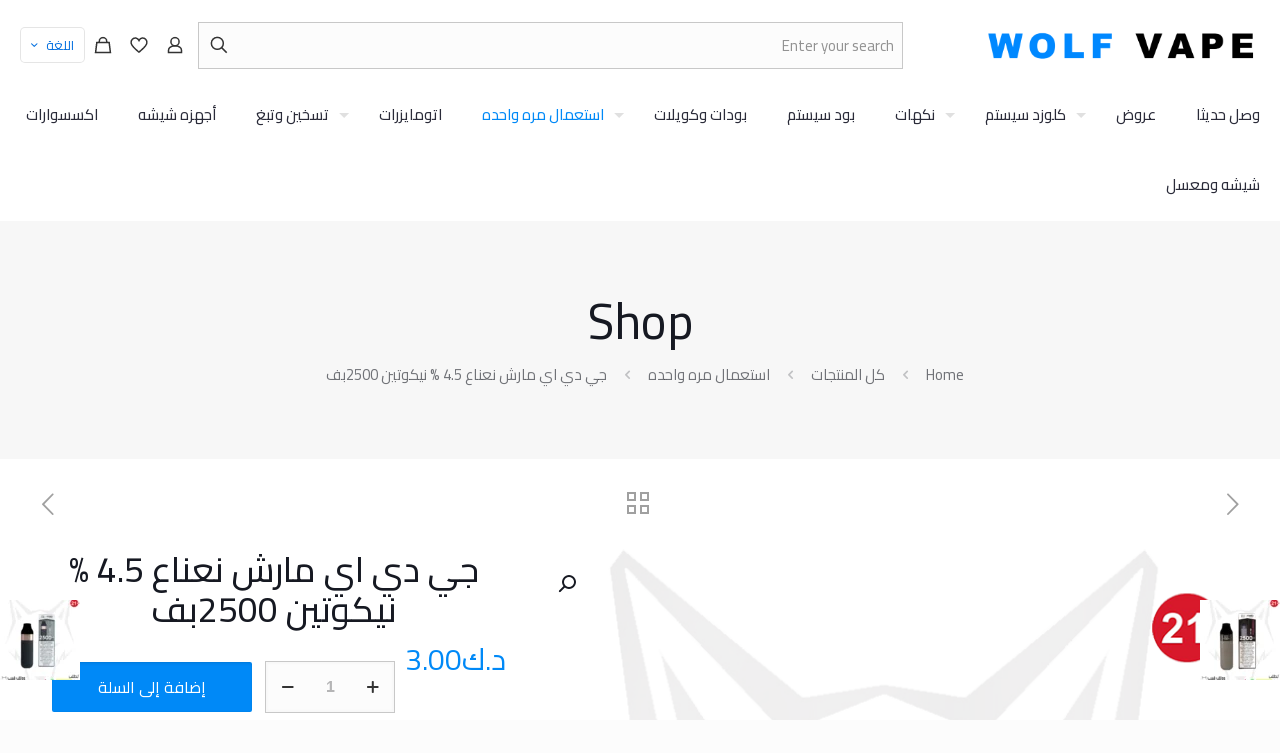

--- FILE ---
content_type: text/html; charset=UTF-8
request_url: https://wolfvapekw.com/product/%D8%AC%D9%8A-%D8%AF%D9%8A-%D8%A7%D9%8A-%D9%85%D8%A7%D8%B1%D8%B4-%D9%86%D8%B9%D9%86%D8%A7%D8%B9-4-5-%D9%86%D9%8A%D9%83%D9%88%D8%AA%D9%8A%D9%86-2500%D8%A8%D9%81/
body_size: 238020
content:
<!DOCTYPE html>
<html dir="rtl" lang="ar" prefix="og: https://ogp.me/ns#" class="no-js " >

<head>

<meta charset="UTF-8" />
<link rel="alternate" hreflang="ar" href="https://wolfvapekw.com/product/%D8%AC%D9%8A-%D8%AF%D9%8A-%D8%A7%D9%8A-%D9%85%D8%A7%D8%B1%D8%B4-%D9%86%D8%B9%D9%86%D8%A7%D8%B9-4-5-%D9%86%D9%8A%D9%83%D9%88%D8%AA%D9%8A%D9%86-2500%D8%A8%D9%81/"/>
<script>window._wca = window._wca || [];</script>
<meta name="format-detection" content="telephone=no">
<meta name="viewport" content="width=device-width, initial-scale=1, maximum-scale=1" />
<meta name="theme-color" content="#ffffff" media="(prefers-color-scheme: light)">
<meta name="theme-color" content="#ffffff" media="(prefers-color-scheme: dark)">

<!-- تحسين محرك البحث بواسطة رانك ماث - https://rankmath.com/ -->
<title>سحبة جي دي اي مارش نعناع 4.5 % نيكوتين 2500بف</title>
<meta name="description" content="سحبة جي دي اي مارش نعناع 4.5 % نيكوتين 2500بف بنكهات النعناع الباردة مع نيكوتين قوي."/>
<meta name="robots" content="index, follow, max-snippet:-1, max-video-preview:-1, max-image-preview:large"/>
<link rel="canonical" href="https://wolfvapekw.com/product/%d8%ac%d9%8a-%d8%af%d9%8a-%d8%a7%d9%8a-%d9%85%d8%a7%d8%b1%d8%b4-%d9%86%d8%b9%d9%86%d8%a7%d8%b9-4-5-%d9%86%d9%8a%d9%83%d9%88%d8%aa%d9%8a%d9%86-2500%d8%a8%d9%81/" />
<meta property="og:locale" content="ar_AR" />
<meta property="og:type" content="product" />
<meta property="og:title" content="سحبة جي دي اي مارش نعناع 4.5 % نيكوتين 2500بف" />
<meta property="og:description" content="سحبة جي دي اي مارش نعناع 4.5 % نيكوتين 2500بف بنكهات النعناع الباردة مع نيكوتين قوي." />
<meta property="og:url" content="https://wolfvapekw.com/product/%d8%ac%d9%8a-%d8%af%d9%8a-%d8%a7%d9%8a-%d9%85%d8%a7%d8%b1%d8%b4-%d9%86%d8%b9%d9%86%d8%a7%d8%b9-4-5-%d9%86%d9%8a%d9%83%d9%88%d8%aa%d9%8a%d9%86-2500%d8%a8%d9%81/" />
<meta property="og:site_name" content="wolfvapekw" />
<meta property="og:updated_time" content="2025-10-01T17:36:09+00:00" />
<meta property="og:image" content="https://wolfvapekw.com/wp-content/uploads/2024/08/جي-دي-اي-مارش-نعناع-4.5-�-نيكوتين-2500بف.webp" />
<meta property="og:image:secure_url" content="https://wolfvapekw.com/wp-content/uploads/2024/08/جي-دي-اي-مارش-نعناع-4.5-�-نيكوتين-2500بف.webp" />
<meta property="og:image:width" content="700" />
<meta property="og:image:height" content="800" />
<meta property="og:image:alt" content="سحبة جي دي اي مارش نعناع 4.5 % نيكوتين 2500بف" />
<meta property="og:image:type" content="image/webp" />
<meta property="product:price:amount" content="3" />
<meta property="product:price:currency" content="KWD" />
<meta property="product:availability" content="instock" />
<meta name="twitter:card" content="summary_large_image" />
<meta name="twitter:title" content="سحبة جي دي اي مارش نعناع 4.5 % نيكوتين 2500بف" />
<meta name="twitter:description" content="سحبة جي دي اي مارش نعناع 4.5 % نيكوتين 2500بف بنكهات النعناع الباردة مع نيكوتين قوي." />
<meta name="twitter:image" content="https://wolfvapekw.com/wp-content/uploads/2024/08/جي-دي-اي-مارش-نعناع-4.5-�-نيكوتين-2500بف.webp" />
<meta name="twitter:label1" content="السعر" />
<meta name="twitter:data1" content="&#x62f;.&#x643;3.00" />
<meta name="twitter:label2" content="التوفر" />
<meta name="twitter:data2" content="متوفر في المخزون" />
<script type="application/ld+json" class="rank-math-schema">{"@context":"https://schema.org","@graph":[{"@type":"Organization","@id":"https://wolfvapekw.com/#organization","name":"wolfvapekw","url":"https://wolfvapekw.com"},{"@type":"WebSite","@id":"https://wolfvapekw.com/#website","url":"https://wolfvapekw.com","name":"wolfvapekw","publisher":{"@id":"https://wolfvapekw.com/#organization"},"inLanguage":"ar"},{"@type":"ImageObject","@id":"https://wolfvapekw.com/wp-content/uploads/2024/08/\u062c\u064a-\u062f\u064a-\u0627\u064a-\u0645\u0627\u0631\u0634-\u0646\u0639\u0646\u0627\u0639-4.5-\ufffd-\u0646\u064a\u0643\u0648\u062a\u064a\u0646-2500\u0628\u0641.webp","url":"https://wolfvapekw.com/wp-content/uploads/2024/08/\u062c\u064a-\u062f\u064a-\u0627\u064a-\u0645\u0627\u0631\u0634-\u0646\u0639\u0646\u0627\u0639-4.5-\ufffd-\u0646\u064a\u0643\u0648\u062a\u064a\u0646-2500\u0628\u0641.webp","width":"700","height":"800","caption":"\u0633\u062d\u0628\u0629 \u062c\u064a \u062f\u064a \u0627\u064a \u0645\u0627\u0631\u0634 \u0646\u0639\u0646\u0627\u0639 4.5 % \u0646\u064a\u0643\u0648\u062a\u064a\u0646 2500\u0628\u0641","inLanguage":"ar"},{"@type":"ItemPage","@id":"https://wolfvapekw.com/product/%d8%ac%d9%8a-%d8%af%d9%8a-%d8%a7%d9%8a-%d9%85%d8%a7%d8%b1%d8%b4-%d9%86%d8%b9%d9%86%d8%a7%d8%b9-4-5-%d9%86%d9%8a%d9%83%d9%88%d8%aa%d9%8a%d9%86-2500%d8%a8%d9%81/#webpage","url":"https://wolfvapekw.com/product/%d8%ac%d9%8a-%d8%af%d9%8a-%d8%a7%d9%8a-%d9%85%d8%a7%d8%b1%d8%b4-%d9%86%d8%b9%d9%86%d8%a7%d8%b9-4-5-%d9%86%d9%8a%d9%83%d9%88%d8%aa%d9%8a%d9%86-2500%d8%a8%d9%81/","name":"\u0633\u062d\u0628\u0629 \u062c\u064a \u062f\u064a \u0627\u064a \u0645\u0627\u0631\u0634 \u0646\u0639\u0646\u0627\u0639 4.5 % \u0646\u064a\u0643\u0648\u062a\u064a\u0646 2500\u0628\u0641","datePublished":"2023-03-21T14:03:21+00:00","dateModified":"2025-10-01T17:36:09+00:00","isPartOf":{"@id":"https://wolfvapekw.com/#website"},"primaryImageOfPage":{"@id":"https://wolfvapekw.com/wp-content/uploads/2024/08/\u062c\u064a-\u062f\u064a-\u0627\u064a-\u0645\u0627\u0631\u0634-\u0646\u0639\u0646\u0627\u0639-4.5-\ufffd-\u0646\u064a\u0643\u0648\u062a\u064a\u0646-2500\u0628\u0641.webp"},"inLanguage":"ar"},{"@type":"Product","name":"\u0633\u062d\u0628\u0629 \u062c\u064a \u062f\u064a \u0627\u064a \u0645\u0627\u0631\u0634 \u0646\u0639\u0646\u0627\u0639 4.5 % \u0646\u064a\u0643\u0648\u062a\u064a\u0646 2500\u0628\u0641","description":"\u0633\u062d\u0628\u0629 \u062c\u064a \u062f\u064a \u0627\u064a \u0645\u0627\u0631\u0634 \u0646\u0639\u0646\u0627\u0639 4.5 % \u0646\u064a\u0643\u0648\u062a\u064a\u0646 2500\u0628\u0641 \u0628\u0646\u0643\u0647\u0627\u062a \u0627\u0644\u0646\u0639\u0646\u0627\u0639 \u0627\u0644\u0628\u0627\u0631\u062f\u0629 \u0645\u0639 \u0646\u064a\u0643\u0648\u062a\u064a\u0646 \u0642\u0648\u064a.","category":"\u0643\u0644 \u0627\u0644\u0645\u0646\u062a\u062c\u0627\u062a &gt; \u0627\u0633\u062a\u0639\u0645\u0627\u0644 \u0645\u0631\u0647 \u0648\u0627\u062d\u062f\u0647","mainEntityOfPage":{"@id":"https://wolfvapekw.com/product/%d8%ac%d9%8a-%d8%af%d9%8a-%d8%a7%d9%8a-%d9%85%d8%a7%d8%b1%d8%b4-%d9%86%d8%b9%d9%86%d8%a7%d8%b9-4-5-%d9%86%d9%8a%d9%83%d9%88%d8%aa%d9%8a%d9%86-2500%d8%a8%d9%81/#webpage"},"weight":{"@type":"QuantitativeValue","unitCode":"GRM","value":"70"},"image":[{"@type":"ImageObject","url":"https://wolfvapekw.com/wp-content/uploads/2024/08/\u062c\u064a-\u062f\u064a-\u0627\u064a-\u0645\u0627\u0631\u0634-\u0646\u0639\u0646\u0627\u0639-4.5-\ufffd-\u0646\u064a\u0643\u0648\u062a\u064a\u0646-2500\u0628\u0641.webp","height":"800","width":"700"}],"offers":{"@type":"Offer","price":"3.00","priceCurrency":"KWD","priceValidUntil":"2026-12-31","availability":"https://schema.org/InStock","itemCondition":"NewCondition","url":"https://wolfvapekw.com/product/%d8%ac%d9%8a-%d8%af%d9%8a-%d8%a7%d9%8a-%d9%85%d8%a7%d8%b1%d8%b4-%d9%86%d8%b9%d9%86%d8%a7%d8%b9-4-5-%d9%86%d9%8a%d9%83%d9%88%d8%aa%d9%8a%d9%86-2500%d8%a8%d9%81/","seller":{"@type":"Organization","@id":"https://wolfvapekw.com/","name":"wolfvapekw","url":"https://wolfvapekw.com","logo":""}},"@id":"https://wolfvapekw.com/product/%d8%ac%d9%8a-%d8%af%d9%8a-%d8%a7%d9%8a-%d9%85%d8%a7%d8%b1%d8%b4-%d9%86%d8%b9%d9%86%d8%a7%d8%b9-4-5-%d9%86%d9%8a%d9%83%d9%88%d8%aa%d9%8a%d9%86-2500%d8%a8%d9%81/#richSnippet"}]}</script>
<!-- /إضافة تحسين محركات البحث لووردبريس Rank Math -->

<link rel='dns-prefetch' href='//stats.wp.com' />
<link rel='dns-prefetch' href='//fonts.googleapis.com' />
<link rel="alternate" type="application/rss+xml" title="wolfvapekw &laquo; الخلاصة" href="https://wolfvapekw.com/feed/" />
<link rel="alternate" type="application/rss+xml" title="wolfvapekw &laquo; خلاصة التعليقات" href="https://wolfvapekw.com/comments/feed/" />
<link rel="alternate" type="application/rss+xml" title="wolfvapekw &laquo; جي دي اي مارش نعناع 4.5 %  نيكوتين 2500بف خلاصة التعليقات" href="https://wolfvapekw.com/product/%d8%ac%d9%8a-%d8%af%d9%8a-%d8%a7%d9%8a-%d9%85%d8%a7%d8%b1%d8%b4-%d9%86%d8%b9%d9%86%d8%a7%d8%b9-4-5-%d9%86%d9%8a%d9%83%d9%88%d8%aa%d9%8a%d9%86-2500%d8%a8%d9%81/feed/" />
<link rel="alternate" title="oEmbed (JSON)" type="application/json+oembed" href="https://wolfvapekw.com/wp-json/oembed/1.0/embed?url=https%3A%2F%2Fwolfvapekw.com%2Fproduct%2F%25d8%25ac%25d9%258a-%25d8%25af%25d9%258a-%25d8%25a7%25d9%258a-%25d9%2585%25d8%25a7%25d8%25b1%25d8%25b4-%25d9%2586%25d8%25b9%25d9%2586%25d8%25a7%25d8%25b9-4-5-%25d9%2586%25d9%258a%25d9%2583%25d9%2588%25d8%25aa%25d9%258a%25d9%2586-2500%25d8%25a8%25d9%2581%2F" />
<link rel="alternate" title="oEmbed (XML)" type="text/xml+oembed" href="https://wolfvapekw.com/wp-json/oembed/1.0/embed?url=https%3A%2F%2Fwolfvapekw.com%2Fproduct%2F%25d8%25ac%25d9%258a-%25d8%25af%25d9%258a-%25d8%25a7%25d9%258a-%25d9%2585%25d8%25a7%25d8%25b1%25d8%25b4-%25d9%2586%25d8%25b9%25d9%2586%25d8%25a7%25d8%25b9-4-5-%25d9%2586%25d9%258a%25d9%2583%25d9%2588%25d8%25aa%25d9%258a%25d9%2586-2500%25d8%25a8%25d9%2581%2F&#038;format=xml" />
<style id='wp-img-auto-sizes-contain-inline-css' type='text/css'>
img:is([sizes=auto i],[sizes^="auto," i]){contain-intrinsic-size:3000px 1500px}
/*# sourceURL=wp-img-auto-sizes-contain-inline-css */
</style>
<style id='wp-emoji-styles-inline-css' type='text/css'>

	img.wp-smiley, img.emoji {
		display: inline !important;
		border: none !important;
		box-shadow: none !important;
		height: 1em !important;
		width: 1em !important;
		margin: 0 0.07em !important;
		vertical-align: -0.1em !important;
		background: none !important;
		padding: 0 !important;
	}
/*# sourceURL=wp-emoji-styles-inline-css */
</style>
<link rel='stylesheet' id='wp-block-library-rtl-css' href='https://wolfvapekw.com/wp-includes/css/dist/block-library/style-rtl.min.css?ver=6.9' type='text/css' media='all' />
<style id='classic-theme-styles-inline-css' type='text/css'>
/*! This file is auto-generated */
.wp-block-button__link{color:#fff;background-color:#32373c;border-radius:9999px;box-shadow:none;text-decoration:none;padding:calc(.667em + 2px) calc(1.333em + 2px);font-size:1.125em}.wp-block-file__button{background:#32373c;color:#fff;text-decoration:none}
/*# sourceURL=/wp-includes/css/classic-themes.min.css */
</style>
<link rel='stylesheet' id='mediaelement-css' href='https://wolfvapekw.com/wp-includes/js/mediaelement/mediaelementplayer-legacy.min.css?ver=4.2.17' type='text/css' media='all' />
<link rel='stylesheet' id='wp-mediaelement-css' href='https://wolfvapekw.com/wp-includes/js/mediaelement/wp-mediaelement.min.css?ver=6.9' type='text/css' media='all' />
<style id='jetpack-sharing-buttons-style-inline-css' type='text/css'>
.jetpack-sharing-buttons__services-list{display:flex;flex-direction:row;flex-wrap:wrap;gap:0;list-style-type:none;margin:5px;padding:0}.jetpack-sharing-buttons__services-list.has-small-icon-size{font-size:12px}.jetpack-sharing-buttons__services-list.has-normal-icon-size{font-size:16px}.jetpack-sharing-buttons__services-list.has-large-icon-size{font-size:24px}.jetpack-sharing-buttons__services-list.has-huge-icon-size{font-size:36px}@media print{.jetpack-sharing-buttons__services-list{display:none!important}}.editor-styles-wrapper .wp-block-jetpack-sharing-buttons{gap:0;padding-inline-start:0}ul.jetpack-sharing-buttons__services-list.has-background{padding:1.25em 2.375em}
/*# sourceURL=https://wolfvapekw.com/wp-content/plugins/jetpack/_inc/blocks/sharing-buttons/view.css */
</style>
<style id='rank-math-toc-block-style-inline-css' type='text/css'>
.wp-block-rank-math-toc-block nav ol{counter-reset:item}.wp-block-rank-math-toc-block nav ol li{display:block}.wp-block-rank-math-toc-block nav ol li:before{content:counters(item, ".") ". ";counter-increment:item}

/*# sourceURL=https://wolfvapekw.com/wp-content/plugins/seo-by-rank-math/includes/modules/schema/blocks/toc/assets/css/toc_list_style.css */
</style>
<style id='rank-math-rich-snippet-style-inline-css' type='text/css'>
/*!
* Plugin:  Rank Math
* URL: https://rankmath.com/wordpress/plugin/seo-suite/
* Name:  rank-math-review-snippet.css
*/@-webkit-keyframes spin{0%{-webkit-transform:rotate(0deg)}100%{-webkit-transform:rotate(-360deg)}}@keyframes spin{0%{-webkit-transform:rotate(0deg)}100%{-webkit-transform:rotate(-360deg)}}@keyframes bounce{from{-webkit-transform:translateY(0px);transform:translateY(0px)}to{-webkit-transform:translateY(-5px);transform:translateY(-5px)}}@-webkit-keyframes bounce{from{-webkit-transform:translateY(0px);transform:translateY(0px)}to{-webkit-transform:translateY(-5px);transform:translateY(-5px)}}@-webkit-keyframes loading{0%{background-size:20% 50% ,20% 50% ,20% 50%}20%{background-size:20% 20% ,20% 50% ,20% 50%}40%{background-size:20% 100%,20% 20% ,20% 50%}60%{background-size:20% 50% ,20% 100%,20% 20%}80%{background-size:20% 50% ,20% 50% ,20% 100%}100%{background-size:20% 50% ,20% 50% ,20% 50%}}@keyframes loading{0%{background-size:20% 50% ,20% 50% ,20% 50%}20%{background-size:20% 20% ,20% 50% ,20% 50%}40%{background-size:20% 100%,20% 20% ,20% 50%}60%{background-size:20% 50% ,20% 100%,20% 20%}80%{background-size:20% 50% ,20% 50% ,20% 100%}100%{background-size:20% 50% ,20% 50% ,20% 50%}}:root{--rankmath-wp-adminbar-height: 0}#rank-math-rich-snippet-wrapper{overflow:hidden}#rank-math-rich-snippet-wrapper h5.rank-math-title{display:block;font-size:18px;line-height:1.4}#rank-math-rich-snippet-wrapper .rank-math-review-image{float:right;max-width:40%;margin-left:15px}#rank-math-rich-snippet-wrapper .rank-math-review-data{margin-bottom:15px}#rank-math-rich-snippet-wrapper .rank-math-total-wrapper{width:100%;padding:0 0 20px 0;float:left;clear:both;position:relative;-webkit-box-sizing:border-box;box-sizing:border-box}#rank-math-rich-snippet-wrapper .rank-math-total-wrapper .rank-math-total{border:0;display:block;margin:0;width:auto;float:left;text-align:left;padding:0;font-size:24px;line-height:1;font-weight:700;-webkit-box-sizing:border-box;box-sizing:border-box;overflow:hidden}#rank-math-rich-snippet-wrapper .rank-math-total-wrapper .rank-math-review-star{float:left;margin-left:15px;margin-top:5px;position:relative;z-index:99;line-height:1}#rank-math-rich-snippet-wrapper .rank-math-total-wrapper .rank-math-review-star .rank-math-review-result-wrapper{display:inline-block;white-space:nowrap;position:relative;color:#e7e7e7}#rank-math-rich-snippet-wrapper .rank-math-total-wrapper .rank-math-review-star .rank-math-review-result-wrapper .rank-math-review-result{position:absolute;top:0;left:0;overflow:hidden;white-space:nowrap;color:#ffbe01}#rank-math-rich-snippet-wrapper .rank-math-total-wrapper .rank-math-review-star .rank-math-review-result-wrapper i{font-size:18px;-webkit-text-stroke-width:1px;font-style:normal;padding:0 2px;line-height:inherit}#rank-math-rich-snippet-wrapper .rank-math-total-wrapper .rank-math-review-star .rank-math-review-result-wrapper i:before{content:"\2605"}body.rtl #rank-math-rich-snippet-wrapper .rank-math-review-image{float:left;margin-left:0;margin-right:15px}body.rtl #rank-math-rich-snippet-wrapper .rank-math-total-wrapper .rank-math-total{float:right}body.rtl #rank-math-rich-snippet-wrapper .rank-math-total-wrapper .rank-math-review-star{float:right;margin-left:0;margin-right:15px}body.rtl #rank-math-rich-snippet-wrapper .rank-math-total-wrapper .rank-math-review-star .rank-math-review-result{left:auto;right:0}@media screen and (max-width: 480px){#rank-math-rich-snippet-wrapper .rank-math-review-image{display:block;max-width:100%;width:100%;text-align:center;margin-right:0}#rank-math-rich-snippet-wrapper .rank-math-review-data{clear:both}}.clear{clear:both}

/*# sourceURL=https://wolfvapekw.com/wp-content/plugins/seo-by-rank-math/includes/modules/schema/blocks/schema/assets/css/schema.css */
</style>
<style id='global-styles-inline-css' type='text/css'>
:root{--wp--preset--aspect-ratio--square: 1;--wp--preset--aspect-ratio--4-3: 4/3;--wp--preset--aspect-ratio--3-4: 3/4;--wp--preset--aspect-ratio--3-2: 3/2;--wp--preset--aspect-ratio--2-3: 2/3;--wp--preset--aspect-ratio--16-9: 16/9;--wp--preset--aspect-ratio--9-16: 9/16;--wp--preset--color--black: #000000;--wp--preset--color--cyan-bluish-gray: #abb8c3;--wp--preset--color--white: #ffffff;--wp--preset--color--pale-pink: #f78da7;--wp--preset--color--vivid-red: #cf2e2e;--wp--preset--color--luminous-vivid-orange: #ff6900;--wp--preset--color--luminous-vivid-amber: #fcb900;--wp--preset--color--light-green-cyan: #7bdcb5;--wp--preset--color--vivid-green-cyan: #00d084;--wp--preset--color--pale-cyan-blue: #8ed1fc;--wp--preset--color--vivid-cyan-blue: #0693e3;--wp--preset--color--vivid-purple: #9b51e0;--wp--preset--gradient--vivid-cyan-blue-to-vivid-purple: linear-gradient(135deg,rgb(6,147,227) 0%,rgb(155,81,224) 100%);--wp--preset--gradient--light-green-cyan-to-vivid-green-cyan: linear-gradient(135deg,rgb(122,220,180) 0%,rgb(0,208,130) 100%);--wp--preset--gradient--luminous-vivid-amber-to-luminous-vivid-orange: linear-gradient(135deg,rgb(252,185,0) 0%,rgb(255,105,0) 100%);--wp--preset--gradient--luminous-vivid-orange-to-vivid-red: linear-gradient(135deg,rgb(255,105,0) 0%,rgb(207,46,46) 100%);--wp--preset--gradient--very-light-gray-to-cyan-bluish-gray: linear-gradient(135deg,rgb(238,238,238) 0%,rgb(169,184,195) 100%);--wp--preset--gradient--cool-to-warm-spectrum: linear-gradient(135deg,rgb(74,234,220) 0%,rgb(151,120,209) 20%,rgb(207,42,186) 40%,rgb(238,44,130) 60%,rgb(251,105,98) 80%,rgb(254,248,76) 100%);--wp--preset--gradient--blush-light-purple: linear-gradient(135deg,rgb(255,206,236) 0%,rgb(152,150,240) 100%);--wp--preset--gradient--blush-bordeaux: linear-gradient(135deg,rgb(254,205,165) 0%,rgb(254,45,45) 50%,rgb(107,0,62) 100%);--wp--preset--gradient--luminous-dusk: linear-gradient(135deg,rgb(255,203,112) 0%,rgb(199,81,192) 50%,rgb(65,88,208) 100%);--wp--preset--gradient--pale-ocean: linear-gradient(135deg,rgb(255,245,203) 0%,rgb(182,227,212) 50%,rgb(51,167,181) 100%);--wp--preset--gradient--electric-grass: linear-gradient(135deg,rgb(202,248,128) 0%,rgb(113,206,126) 100%);--wp--preset--gradient--midnight: linear-gradient(135deg,rgb(2,3,129) 0%,rgb(40,116,252) 100%);--wp--preset--font-size--small: 13px;--wp--preset--font-size--medium: 20px;--wp--preset--font-size--large: 36px;--wp--preset--font-size--x-large: 42px;--wp--preset--spacing--20: 0.44rem;--wp--preset--spacing--30: 0.67rem;--wp--preset--spacing--40: 1rem;--wp--preset--spacing--50: 1.5rem;--wp--preset--spacing--60: 2.25rem;--wp--preset--spacing--70: 3.38rem;--wp--preset--spacing--80: 5.06rem;--wp--preset--shadow--natural: 6px 6px 9px rgba(0, 0, 0, 0.2);--wp--preset--shadow--deep: 12px 12px 50px rgba(0, 0, 0, 0.4);--wp--preset--shadow--sharp: 6px 6px 0px rgba(0, 0, 0, 0.2);--wp--preset--shadow--outlined: 6px 6px 0px -3px rgb(255, 255, 255), 6px 6px rgb(0, 0, 0);--wp--preset--shadow--crisp: 6px 6px 0px rgb(0, 0, 0);}:where(.is-layout-flex){gap: 0.5em;}:where(.is-layout-grid){gap: 0.5em;}body .is-layout-flex{display: flex;}.is-layout-flex{flex-wrap: wrap;align-items: center;}.is-layout-flex > :is(*, div){margin: 0;}body .is-layout-grid{display: grid;}.is-layout-grid > :is(*, div){margin: 0;}:where(.wp-block-columns.is-layout-flex){gap: 2em;}:where(.wp-block-columns.is-layout-grid){gap: 2em;}:where(.wp-block-post-template.is-layout-flex){gap: 1.25em;}:where(.wp-block-post-template.is-layout-grid){gap: 1.25em;}.has-black-color{color: var(--wp--preset--color--black) !important;}.has-cyan-bluish-gray-color{color: var(--wp--preset--color--cyan-bluish-gray) !important;}.has-white-color{color: var(--wp--preset--color--white) !important;}.has-pale-pink-color{color: var(--wp--preset--color--pale-pink) !important;}.has-vivid-red-color{color: var(--wp--preset--color--vivid-red) !important;}.has-luminous-vivid-orange-color{color: var(--wp--preset--color--luminous-vivid-orange) !important;}.has-luminous-vivid-amber-color{color: var(--wp--preset--color--luminous-vivid-amber) !important;}.has-light-green-cyan-color{color: var(--wp--preset--color--light-green-cyan) !important;}.has-vivid-green-cyan-color{color: var(--wp--preset--color--vivid-green-cyan) !important;}.has-pale-cyan-blue-color{color: var(--wp--preset--color--pale-cyan-blue) !important;}.has-vivid-cyan-blue-color{color: var(--wp--preset--color--vivid-cyan-blue) !important;}.has-vivid-purple-color{color: var(--wp--preset--color--vivid-purple) !important;}.has-black-background-color{background-color: var(--wp--preset--color--black) !important;}.has-cyan-bluish-gray-background-color{background-color: var(--wp--preset--color--cyan-bluish-gray) !important;}.has-white-background-color{background-color: var(--wp--preset--color--white) !important;}.has-pale-pink-background-color{background-color: var(--wp--preset--color--pale-pink) !important;}.has-vivid-red-background-color{background-color: var(--wp--preset--color--vivid-red) !important;}.has-luminous-vivid-orange-background-color{background-color: var(--wp--preset--color--luminous-vivid-orange) !important;}.has-luminous-vivid-amber-background-color{background-color: var(--wp--preset--color--luminous-vivid-amber) !important;}.has-light-green-cyan-background-color{background-color: var(--wp--preset--color--light-green-cyan) !important;}.has-vivid-green-cyan-background-color{background-color: var(--wp--preset--color--vivid-green-cyan) !important;}.has-pale-cyan-blue-background-color{background-color: var(--wp--preset--color--pale-cyan-blue) !important;}.has-vivid-cyan-blue-background-color{background-color: var(--wp--preset--color--vivid-cyan-blue) !important;}.has-vivid-purple-background-color{background-color: var(--wp--preset--color--vivid-purple) !important;}.has-black-border-color{border-color: var(--wp--preset--color--black) !important;}.has-cyan-bluish-gray-border-color{border-color: var(--wp--preset--color--cyan-bluish-gray) !important;}.has-white-border-color{border-color: var(--wp--preset--color--white) !important;}.has-pale-pink-border-color{border-color: var(--wp--preset--color--pale-pink) !important;}.has-vivid-red-border-color{border-color: var(--wp--preset--color--vivid-red) !important;}.has-luminous-vivid-orange-border-color{border-color: var(--wp--preset--color--luminous-vivid-orange) !important;}.has-luminous-vivid-amber-border-color{border-color: var(--wp--preset--color--luminous-vivid-amber) !important;}.has-light-green-cyan-border-color{border-color: var(--wp--preset--color--light-green-cyan) !important;}.has-vivid-green-cyan-border-color{border-color: var(--wp--preset--color--vivid-green-cyan) !important;}.has-pale-cyan-blue-border-color{border-color: var(--wp--preset--color--pale-cyan-blue) !important;}.has-vivid-cyan-blue-border-color{border-color: var(--wp--preset--color--vivid-cyan-blue) !important;}.has-vivid-purple-border-color{border-color: var(--wp--preset--color--vivid-purple) !important;}.has-vivid-cyan-blue-to-vivid-purple-gradient-background{background: var(--wp--preset--gradient--vivid-cyan-blue-to-vivid-purple) !important;}.has-light-green-cyan-to-vivid-green-cyan-gradient-background{background: var(--wp--preset--gradient--light-green-cyan-to-vivid-green-cyan) !important;}.has-luminous-vivid-amber-to-luminous-vivid-orange-gradient-background{background: var(--wp--preset--gradient--luminous-vivid-amber-to-luminous-vivid-orange) !important;}.has-luminous-vivid-orange-to-vivid-red-gradient-background{background: var(--wp--preset--gradient--luminous-vivid-orange-to-vivid-red) !important;}.has-very-light-gray-to-cyan-bluish-gray-gradient-background{background: var(--wp--preset--gradient--very-light-gray-to-cyan-bluish-gray) !important;}.has-cool-to-warm-spectrum-gradient-background{background: var(--wp--preset--gradient--cool-to-warm-spectrum) !important;}.has-blush-light-purple-gradient-background{background: var(--wp--preset--gradient--blush-light-purple) !important;}.has-blush-bordeaux-gradient-background{background: var(--wp--preset--gradient--blush-bordeaux) !important;}.has-luminous-dusk-gradient-background{background: var(--wp--preset--gradient--luminous-dusk) !important;}.has-pale-ocean-gradient-background{background: var(--wp--preset--gradient--pale-ocean) !important;}.has-electric-grass-gradient-background{background: var(--wp--preset--gradient--electric-grass) !important;}.has-midnight-gradient-background{background: var(--wp--preset--gradient--midnight) !important;}.has-small-font-size{font-size: var(--wp--preset--font-size--small) !important;}.has-medium-font-size{font-size: var(--wp--preset--font-size--medium) !important;}.has-large-font-size{font-size: var(--wp--preset--font-size--large) !important;}.has-x-large-font-size{font-size: var(--wp--preset--font-size--x-large) !important;}
:where(.wp-block-post-template.is-layout-flex){gap: 1.25em;}:where(.wp-block-post-template.is-layout-grid){gap: 1.25em;}
:where(.wp-block-term-template.is-layout-flex){gap: 1.25em;}:where(.wp-block-term-template.is-layout-grid){gap: 1.25em;}
:where(.wp-block-columns.is-layout-flex){gap: 2em;}:where(.wp-block-columns.is-layout-grid){gap: 2em;}
:root :where(.wp-block-pullquote){font-size: 1.5em;line-height: 1.6;}
/*# sourceURL=global-styles-inline-css */
</style>
<link rel='stylesheet' id='photoswipe-css' href='https://wolfvapekw.com/wp-content/plugins/woocommerce/assets/css/photoswipe/photoswipe.min.css?ver=9.0.3' type='text/css' media='all' />
<link rel='stylesheet' id='photoswipe-default-skin-css' href='https://wolfvapekw.com/wp-content/plugins/woocommerce/assets/css/photoswipe/default-skin/default-skin.min.css?ver=9.0.3' type='text/css' media='all' />
<link rel='stylesheet' id='woocommerce-layout-rtl-css' href='https://wolfvapekw.com/wp-content/plugins/woocommerce/assets/css/woocommerce-layout-rtl.css?ver=9.0.3' type='text/css' media='all' />
<style id='woocommerce-layout-inline-css' type='text/css'>

	.infinite-scroll .woocommerce-pagination {
		display: none;
	}
/*# sourceURL=woocommerce-layout-inline-css */
</style>
<link rel='stylesheet' id='woocommerce-smallscreen-rtl-css' href='https://wolfvapekw.com/wp-content/plugins/woocommerce/assets/css/woocommerce-smallscreen-rtl.css?ver=9.0.3' type='text/css' media='only screen and (max-width: 768px)' />
<link rel='stylesheet' id='woocommerce-general-rtl-css' href='https://wolfvapekw.com/wp-content/plugins/woocommerce/assets/css/woocommerce-rtl.css?ver=9.0.3' type='text/css' media='all' />
<style id='woocommerce-inline-inline-css' type='text/css'>
.woocommerce form .form-row .required { visibility: visible; }
/*# sourceURL=woocommerce-inline-inline-css */
</style>
<link rel='stylesheet' id='trp-language-switcher-style-css' href='https://wolfvapekw.com/wp-content/plugins/translatepress-multilingual/assets/css/trp-language-switcher.css?ver=2.9.4' type='text/css' media='all' />
<link rel='stylesheet' id='woo-variation-swatches-css' href='https://wolfvapekw.com/wp-content/plugins/woo-variation-swatches/assets/css/frontend.min.css?ver=1767053019' type='text/css' media='all' />
<style id='woo-variation-swatches-inline-css' type='text/css'>
:root {
--wvs-tick:url("data:image/svg+xml;utf8,%3Csvg filter='drop-shadow(0px 0px 2px rgb(0 0 0 / .8))' xmlns='http://www.w3.org/2000/svg'  viewBox='0 0 30 30'%3E%3Cpath fill='none' stroke='%23ffffff' stroke-linecap='round' stroke-linejoin='round' stroke-width='4' d='M4 16L11 23 27 7'/%3E%3C/svg%3E");

--wvs-cross:url("data:image/svg+xml;utf8,%3Csvg filter='drop-shadow(0px 0px 5px rgb(255 255 255 / .6))' xmlns='http://www.w3.org/2000/svg' width='72px' height='72px' viewBox='0 0 24 24'%3E%3Cpath fill='none' stroke='%23ff0000' stroke-linecap='round' stroke-width='0.6' d='M5 5L19 19M19 5L5 19'/%3E%3C/svg%3E");
--wvs-single-product-item-width:30px;
--wvs-single-product-item-height:30px;
--wvs-single-product-item-font-size:16px}
/*# sourceURL=woo-variation-swatches-inline-css */
</style>
<link rel='stylesheet' id='woosb-frontend-css' href='https://wolfvapekw.com/wp-content/plugins/woo-product-bundle/assets/css/frontend.css?ver=8.1.8' type='text/css' media='all' />
<link rel='stylesheet' id='mfn-be-css' href='https://wolfvapekw.com/wp-content/themes/betheme/css/be.css?ver=26.6.7' type='text/css' media='all' />
<link rel='stylesheet' id='mfn-animations-css' href='https://wolfvapekw.com/wp-content/themes/betheme/assets/animations/animations.min.css?ver=26.6.7' type='text/css' media='all' />
<link rel='stylesheet' id='mfn-font-awesome-css' href='https://wolfvapekw.com/wp-content/themes/betheme/fonts/fontawesome/fontawesome.css?ver=26.6.7' type='text/css' media='all' />
<link rel='stylesheet' id='mfn-jplayer-css' href='https://wolfvapekw.com/wp-content/themes/betheme/assets/jplayer/css/jplayer.blue.monday.min.css?ver=26.6.7' type='text/css' media='all' />
<link rel='stylesheet' id='mfn-responsive-css' href='https://wolfvapekw.com/wp-content/themes/betheme/css/responsive.css?ver=26.6.7' type='text/css' media='all' />
<link rel='stylesheet' id='mfn-fonts-css' href='https://fonts.googleapis.com/css?family=Cairo%3A1%2C300%2C400%2C400italic%2C500%2C600%2C700%2C700italic&#038;display=swap&#038;ver=6.9' type='text/css' media='all' />
<link rel='stylesheet' id='mfn-woo-css' href='https://wolfvapekw.com/wp-content/themes/betheme/css/woocommerce.css?ver=26.6.7' type='text/css' media='all' />
<style id='mfn-dynamic-inline-css' type='text/css'>
html{background-color:#FCFCFC}#Wrapper,#Content,.mfn-popup .mfn-popup-content,.mfn-off-canvas-sidebar .mfn-off-canvas-content-wrapper,.mfn-cart-holder,.mfn-header-login,#Top_bar .search_wrapper,#Top_bar .top_bar_right .mfn-live-search-box,.column_livesearch .mfn-live-search-wrapper,.column_livesearch .mfn-live-search-box{background-color:#ffffff}body:not(.template-slider) #Header{min-height:0px}body.header-below:not(.template-slider) #Header{padding-top:0px}#Subheader{padding:70px 0}#Footer .widgets_wrapper{padding:70px 0}body,button,span.date_label,.timeline_items li h3 span,input[type="submit"],input[type="reset"],input[type="button"],input[type="date"],input[type="text"],input[type="password"],input[type="tel"],input[type="email"],textarea,select,.offer_li .title h3,.mfn-menu-item-megamenu{font-family:"Cairo",-apple-system,BlinkMacSystemFont,"Segoe UI",Roboto,Oxygen-Sans,Ubuntu,Cantarell,"Helvetica Neue",sans-serif}#menu > ul > li > a,a.action_button,#overlay-menu ul li a{font-family:"Cairo",-apple-system,BlinkMacSystemFont,"Segoe UI",Roboto,Oxygen-Sans,Ubuntu,Cantarell,"Helvetica Neue",sans-serif}#Subheader .title{font-family:"Cairo",-apple-system,BlinkMacSystemFont,"Segoe UI",Roboto,Oxygen-Sans,Ubuntu,Cantarell,"Helvetica Neue",sans-serif}h1,h2,h3,h4,.text-logo #logo{font-family:"Cairo",-apple-system,BlinkMacSystemFont,"Segoe UI",Roboto,Oxygen-Sans,Ubuntu,Cantarell,"Helvetica Neue",sans-serif}h5,h6{font-family:"Cairo",-apple-system,BlinkMacSystemFont,"Segoe UI",Roboto,Oxygen-Sans,Ubuntu,Cantarell,"Helvetica Neue",sans-serif}blockquote{font-family:"Cairo",-apple-system,BlinkMacSystemFont,"Segoe UI",Roboto,Oxygen-Sans,Ubuntu,Cantarell,"Helvetica Neue",sans-serif}.chart_box .chart .num,.counter .desc_wrapper .number-wrapper,.how_it_works .image .number,.pricing-box .plan-header .price,.quick_fact .number-wrapper,.woocommerce .product div.entry-summary .price{font-family:"Cairo",-apple-system,BlinkMacSystemFont,"Segoe UI",Roboto,Oxygen-Sans,Ubuntu,Cantarell,"Helvetica Neue",sans-serif}body,.mfn-menu-item-megamenu{font-size:15px;line-height:28px;font-weight:400;letter-spacing:0px}.big{font-size:17px;line-height:30px;font-weight:400;letter-spacing:0px}#menu > ul > li > a,a.action_button,#overlay-menu ul li a{font-size:15px;font-weight:500;letter-spacing:0px}#overlay-menu ul li a{line-height:22.5px}#Subheader .title{font-size:50px;line-height:60px;font-weight:400;letter-spacing:0px}h1,.text-logo #logo{font-size:50px;line-height:60px;font-weight:500;letter-spacing:0px}h2{font-size:40px;line-height:50px;font-weight:500;letter-spacing:0px}h3,.woocommerce ul.products li.product h3,.woocommerce #customer_login h2{font-size:30px;line-height:40px;font-weight:400;letter-spacing:0px}h4,.woocommerce .woocommerce-order-details__title,.woocommerce .wc-bacs-bank-details-heading,.woocommerce .woocommerce-customer-details h2{font-size:20px;line-height:30px;font-weight:600;letter-spacing:0px}h5{font-size:18px;line-height:30px;font-weight:400;letter-spacing:0px}h6{font-size:15px;line-height:26px;font-weight:700;letter-spacing:0px}#Intro .intro-title{font-size:70px;line-height:70px;font-weight:400;letter-spacing:0px}@media only screen and (min-width:768px) and (max-width:959px){body,.mfn-menu-item-megamenu{font-size:13px;line-height:24px;font-weight:400;letter-spacing:0px}.big{font-size:14px;line-height:26px;font-weight:400;letter-spacing:0px}#menu > ul > li > a,a.action_button,#overlay-menu ul li a{font-size:13px;font-weight:500;letter-spacing:0px}#overlay-menu ul li a{line-height:19.5px}#Subheader .title{font-size:43px;line-height:51px;font-weight:400;letter-spacing:0px}h1,.text-logo #logo{font-size:43px;line-height:51px;font-weight:500;letter-spacing:0px}h2{font-size:34px;line-height:43px;font-weight:500;letter-spacing:0px}h3,.woocommerce ul.products li.product h3,.woocommerce #customer_login h2{font-size:26px;line-height:34px;font-weight:400;letter-spacing:0px}h4,.woocommerce .woocommerce-order-details__title,.woocommerce .wc-bacs-bank-details-heading,.woocommerce .woocommerce-customer-details h2{font-size:17px;line-height:26px;font-weight:600;letter-spacing:0px}h5{font-size:15px;line-height:26px;font-weight:400;letter-spacing:0px}h6{font-size:13px;line-height:22px;font-weight:700;letter-spacing:0px}#Intro .intro-title{font-size:60px;line-height:60px;font-weight:400;letter-spacing:0px}blockquote{font-size:15px}.chart_box .chart .num{font-size:45px;line-height:45px}.counter .desc_wrapper .number-wrapper{font-size:45px;line-height:45px}.counter .desc_wrapper .title{font-size:14px;line-height:18px}.faq .question .title{font-size:14px}.fancy_heading .title{font-size:38px;line-height:38px}.offer .offer_li .desc_wrapper .title h3{font-size:32px;line-height:32px}.offer_thumb_ul li.offer_thumb_li .desc_wrapper .title h3{font-size:32px;line-height:32px}.pricing-box .plan-header h2{font-size:27px;line-height:27px}.pricing-box .plan-header .price > span{font-size:40px;line-height:40px}.pricing-box .plan-header .price sup.currency{font-size:18px;line-height:18px}.pricing-box .plan-header .price sup.period{font-size:14px;line-height:14px}.quick_fact .number-wrapper{font-size:80px;line-height:80px}.trailer_box .desc h2{font-size:27px;line-height:27px}.widget > h3{font-size:17px;line-height:20px}}@media only screen and (min-width:480px) and (max-width:767px){body,.mfn-menu-item-megamenu{font-size:13px;line-height:21px;font-weight:400;letter-spacing:0px}.big{font-size:13px;line-height:23px;font-weight:400;letter-spacing:0px}#menu > ul > li > a,a.action_button,#overlay-menu ul li a{font-size:13px;font-weight:500;letter-spacing:0px}#overlay-menu ul li a{line-height:19.5px}#Subheader .title{font-size:38px;line-height:45px;font-weight:400;letter-spacing:0px}h1,.text-logo #logo{font-size:38px;line-height:45px;font-weight:500;letter-spacing:0px}h2{font-size:30px;line-height:38px;font-weight:500;letter-spacing:0px}h3,.woocommerce ul.products li.product h3,.woocommerce #customer_login h2{font-size:23px;line-height:30px;font-weight:400;letter-spacing:0px}h4,.woocommerce .woocommerce-order-details__title,.woocommerce .wc-bacs-bank-details-heading,.woocommerce .woocommerce-customer-details h2{font-size:15px;line-height:23px;font-weight:600;letter-spacing:0px}h5{font-size:14px;line-height:23px;font-weight:400;letter-spacing:0px}h6{font-size:13px;line-height:20px;font-weight:700;letter-spacing:0px}#Intro .intro-title{font-size:53px;line-height:53px;font-weight:400;letter-spacing:0px}blockquote{font-size:14px}.chart_box .chart .num{font-size:40px;line-height:40px}.counter .desc_wrapper .number-wrapper{font-size:40px;line-height:40px}.counter .desc_wrapper .title{font-size:13px;line-height:16px}.faq .question .title{font-size:13px}.fancy_heading .title{font-size:34px;line-height:34px}.offer .offer_li .desc_wrapper .title h3{font-size:28px;line-height:28px}.offer_thumb_ul li.offer_thumb_li .desc_wrapper .title h3{font-size:28px;line-height:28px}.pricing-box .plan-header h2{font-size:24px;line-height:24px}.pricing-box .plan-header .price > span{font-size:34px;line-height:34px}.pricing-box .plan-header .price sup.currency{font-size:16px;line-height:16px}.pricing-box .plan-header .price sup.period{font-size:13px;line-height:13px}.quick_fact .number-wrapper{font-size:70px;line-height:70px}.trailer_box .desc h2{font-size:24px;line-height:24px}.widget > h3{font-size:16px;line-height:19px}}@media only screen and (max-width:479px){body,.mfn-menu-item-megamenu{font-size:13px;line-height:19px;font-weight:400;letter-spacing:0px}.big{font-size:13px;line-height:19px;font-weight:400;letter-spacing:0px}#menu > ul > li > a,a.action_button,#overlay-menu ul li a{font-size:13px;font-weight:500;letter-spacing:0px}#overlay-menu ul li a{line-height:19.5px}#Subheader .title{font-size:30px;line-height:36px;font-weight:400;letter-spacing:0px}h1,.text-logo #logo{font-size:30px;line-height:36px;font-weight:500;letter-spacing:0px}h2{font-size:24px;line-height:30px;font-weight:500;letter-spacing:0px}h3,.woocommerce ul.products li.product h3,.woocommerce #customer_login h2{font-size:18px;line-height:24px;font-weight:400;letter-spacing:0px}h4,.woocommerce .woocommerce-order-details__title,.woocommerce .wc-bacs-bank-details-heading,.woocommerce .woocommerce-customer-details h2{font-size:13px;line-height:19px;font-weight:600;letter-spacing:0px}h5{font-size:13px;line-height:19px;font-weight:400;letter-spacing:0px}h6{font-size:13px;line-height:19px;font-weight:700;letter-spacing:0px}#Intro .intro-title{font-size:42px;line-height:42px;font-weight:400;letter-spacing:0px}blockquote{font-size:13px}.chart_box .chart .num{font-size:35px;line-height:35px}.counter .desc_wrapper .number-wrapper{font-size:35px;line-height:35px}.counter .desc_wrapper .title{font-size:13px;line-height:26px}.faq .question .title{font-size:13px}.fancy_heading .title{font-size:30px;line-height:30px}.offer .offer_li .desc_wrapper .title h3{font-size:26px;line-height:26px}.offer_thumb_ul li.offer_thumb_li .desc_wrapper .title h3{font-size:26px;line-height:26px}.pricing-box .plan-header h2{font-size:21px;line-height:21px}.pricing-box .plan-header .price > span{font-size:32px;line-height:32px}.pricing-box .plan-header .price sup.currency{font-size:14px;line-height:14px}.pricing-box .plan-header .price sup.period{font-size:13px;line-height:13px}.quick_fact .number-wrapper{font-size:60px;line-height:60px}.trailer_box .desc h2{font-size:21px;line-height:21px}.widget > h3{font-size:15px;line-height:18px}}.with_aside .sidebar.columns{width:20%}.with_aside .sections_group{width:80%}.aside_both .sidebar.columns{width:15%}.aside_both .sidebar.sidebar-1{margin-left:-85%}.aside_both .sections_group{width:70%;margin-left:15%}@media only screen and (min-width:1240px){#Wrapper,.with_aside .content_wrapper{max-width:1240px}.section_wrapper,.container{max-width:1220px}.layout-boxed.header-boxed #Top_bar.is-sticky{max-width:1240px}}@media only screen and (max-width:767px){.section_wrapper,.container,.four.columns .widget-area{max-width:550px !important}}  .button-default .button,.button-flat .button,.button-round .button{background-color:#f7f7f7;color:#747474}.button-stroke .button{border-color:#f7f7f7;color:#747474}.button-stroke .button:hover{background-color:#f7f7f7;color:#fff}.button-default .button_theme,.button-default button,.button-default input[type="button"],.button-default input[type="reset"],.button-default input[type="submit"],.button-flat .button_theme,.button-flat button,.button-flat input[type="button"],.button-flat input[type="reset"],.button-flat input[type="submit"],.button-round .button_theme,.button-round button,.button-round input[type="button"],.button-round input[type="reset"],.button-round input[type="submit"],.woocommerce #respond input#submit,.woocommerce a.button:not(.default),.woocommerce button.button,.woocommerce input.button,.woocommerce #respond input#submit:hover,.woocommerce a.button:hover,.woocommerce button.button:hover,.woocommerce input.button:hover{color:#ffffff}.button-default #respond input#submit.alt.disabled,.button-default #respond input#submit.alt.disabled:hover,.button-default #respond input#submit.alt:disabled,.button-default #respond input#submit.alt:disabled:hover,.button-default #respond input#submit.alt:disabled[disabled],.button-default #respond input#submit.alt:disabled[disabled]:hover,.button-default a.button.alt.disabled,.button-default a.button.alt.disabled:hover,.button-default a.button.alt:disabled,.button-default a.button.alt:disabled:hover,.button-default a.button.alt:disabled[disabled],.button-default a.button.alt:disabled[disabled]:hover,.button-default button.button.alt.disabled,.button-default button.button.alt.disabled:hover,.button-default button.button.alt:disabled,.button-default button.button.alt:disabled:hover,.button-default button.button.alt:disabled[disabled],.button-default button.button.alt:disabled[disabled]:hover,.button-default input.button.alt.disabled,.button-default input.button.alt.disabled:hover,.button-default input.button.alt:disabled,.button-default input.button.alt:disabled:hover,.button-default input.button.alt:disabled[disabled],.button-default input.button.alt:disabled[disabled]:hover,.button-default #respond input#submit.alt,.button-default a.button.alt,.button-default button.button.alt,.button-default input.button.alt,.button-default #respond input#submit.alt:hover,.button-default a.button.alt:hover,.button-default button.button.alt:hover,.button-default input.button.alt:hover,.button-flat #respond input#submit.alt.disabled,.button-flat #respond input#submit.alt.disabled:hover,.button-flat #respond input#submit.alt:disabled,.button-flat #respond input#submit.alt:disabled:hover,.button-flat #respond input#submit.alt:disabled[disabled],.button-flat #respond input#submit.alt:disabled[disabled]:hover,.button-flat a.button.alt.disabled,.button-flat a.button.alt.disabled:hover,.button-flat a.button.alt:disabled,.button-flat a.button.alt:disabled:hover,.button-flat a.button.alt:disabled[disabled],.button-flat a.button.alt:disabled[disabled]:hover,.button-flat button.button.alt.disabled,.button-flat button.button.alt.disabled:hover,.button-flat button.button.alt:disabled,.button-flat button.button.alt:disabled:hover,.button-flat button.button.alt:disabled[disabled],.button-flat button.button.alt:disabled[disabled]:hover,.button-flat input.button.alt.disabled,.button-flat input.button.alt.disabled:hover,.button-flat input.button.alt:disabled,.button-flat input.button.alt:disabled:hover,.button-flat input.button.alt:disabled[disabled],.button-flat input.button.alt:disabled[disabled]:hover,.button-flat #respond input#submit.alt,.button-flat a.button.alt,.button-flat button.button.alt,.button-flat input.button.alt,.button-flat #respond input#submit.alt:hover,.button-flat a.button.alt:hover,.button-flat button.button.alt:hover,.button-flat input.button.alt:hover,.button-round #respond input#submit.alt.disabled,.button-round #respond input#submit.alt.disabled:hover,.button-round #respond input#submit.alt:disabled,.button-round #respond input#submit.alt:disabled:hover,.button-round #respond input#submit.alt:disabled[disabled],.button-round #respond input#submit.alt:disabled[disabled]:hover,.button-round a.button.alt.disabled,.button-round a.button.alt.disabled:hover,.button-round a.button.alt:disabled,.button-round a.button.alt:disabled:hover,.button-round a.button.alt:disabled[disabled],.button-round a.button.alt:disabled[disabled]:hover,.button-round button.button.alt.disabled,.button-round button.button.alt.disabled:hover,.button-round button.button.alt:disabled,.button-round button.button.alt:disabled:hover,.button-round button.button.alt:disabled[disabled],.button-round button.button.alt:disabled[disabled]:hover,.button-round input.button.alt.disabled,.button-round input.button.alt.disabled:hover,.button-round input.button.alt:disabled,.button-round input.button.alt:disabled:hover,.button-round input.button.alt:disabled[disabled],.button-round input.button.alt:disabled[disabled]:hover,.button-round #respond input#submit.alt,.button-round a.button.alt,.button-round button.button.alt,.button-round input.button.alt,.button-round #respond input#submit.alt:hover,.button-round a.button.alt:hover,.button-round button.button.alt:hover,.button-round input.button.alt:hover{background-color:#0089F7;color:#ffffff}.button-stroke.woocommerce a.button:not(.default),.button-stroke .woocommerce a.button:not(.default),.button-stroke #respond input#submit.alt.disabled,.button-stroke #respond input#submit.alt.disabled:hover,.button-stroke #respond input#submit.alt:disabled,.button-stroke #respond input#submit.alt:disabled:hover,.button-stroke #respond input#submit.alt:disabled[disabled],.button-stroke #respond input#submit.alt:disabled[disabled]:hover,.button-stroke a.button.alt.disabled,.button-stroke a.button.alt.disabled:hover,.button-stroke a.button.alt:disabled,.button-stroke a.button.alt:disabled:hover,.button-stroke a.button.alt:disabled[disabled],.button-stroke a.button.alt:disabled[disabled]:hover,.button-stroke button.button.alt.disabled,.button-stroke button.button.alt.disabled:hover,.button-stroke button.button.alt:disabled,.button-stroke button.button.alt:disabled:hover,.button-stroke button.button.alt:disabled[disabled],.button-stroke button.button.alt:disabled[disabled]:hover,.button-stroke input.button.alt.disabled,.button-stroke input.button.alt.disabled:hover,.button-stroke input.button.alt:disabled,.button-stroke input.button.alt:disabled:hover,.button-stroke input.button.alt:disabled[disabled],.button-stroke input.button.alt:disabled[disabled]:hover,.button-stroke #respond input#submit.alt,.button-stroke a.button.alt,.button-stroke button.button.alt,.button-stroke input.button.alt{border-color:#0089F7;background:none;color:#0089F7}.button-stroke.woocommerce a.button:not(.default):hover,.button-stroke .woocommerce a.button:not(.default):hover,.button-stroke #respond input#submit.alt:hover,.button-stroke a.button.alt:hover,.button-stroke button.button.alt:hover,.button-stroke input.button.alt:hover,.button-stroke a.action_button:hover{background-color:#0089F7;color:#ffffff}.action_button,.action_button:hover{background-color:#0089f7;color:#ffffff}.button-stroke a.action_button{border-color:#0089f7}.footer_button{color:#65666C!important;background-color:transparent;box-shadow:none!important}.footer_button:after{display:none!important}.button-custom.woocommerce .button,.button-custom .button,.button-custom .action_button,.button-custom .footer_button,.button-custom button,.button-custom button.button,.button-custom input[type="button"],.button-custom input[type="reset"],.button-custom input[type="submit"],.button-custom .woocommerce #respond input#submit,.button-custom .woocommerce a.button,.button-custom .woocommerce button.button,.button-custom .woocommerce input.button{font-family:Roboto;font-size:14px;line-height:14px;font-weight:400;letter-spacing:0px;padding:12px 20px 12px 20px;border-width:0px;border-radius:0px}body.button-custom .button{color:#626262;background-color:#dbdddf;border-color:transparent}body.button-custom .button:hover{color:#626262;background-color:#d3d3d3;border-color:transparent}body .button-custom .button_theme,body.button-custom .button_theme,.button-custom button,.button-custom input[type="button"],.button-custom input[type="reset"],.button-custom input[type="submit"],.button-custom .woocommerce #respond input#submit,body.button-custom.woocommerce a.button:not(.default),.button-custom .woocommerce button.button,.button-custom .woocommerce input.button,.button-custom .woocommerce a.button_theme:not(.default){color:#ffffff;background-color:#0095eb;border-color:transparent;box-shadow:unset}body .button-custom .button_theme:hover,body.button-custom .button_theme:hover,.button-custom button:hover,.button-custom input[type="button"]:hover,.button-custom input[type="reset"]:hover,.button-custom input[type="submit"]:hover,.button-custom .woocommerce #respond input#submit:hover,body.button-custom.woocommerce a.button:not(.default):hover,.button-custom .woocommerce button.button:hover,.button-custom .woocommerce input.button:hover,.button-custom .woocommerce a.button_theme:not(.default):hover{color:#ffffff;background-color:#007cc3;border-color:transparent}body.button-custom .action_button{color:#626262;background-color:#dbdddf;border-color:transparent;box-shadow:unset}body.button-custom .action_button:hover{color:#626262;background-color:#d3d3d3;border-color:transparent}.button-custom #respond input#submit.alt.disabled,.button-custom #respond input#submit.alt.disabled:hover,.button-custom #respond input#submit.alt:disabled,.button-custom #respond input#submit.alt:disabled:hover,.button-custom #respond input#submit.alt:disabled[disabled],.button-custom #respond input#submit.alt:disabled[disabled]:hover,.button-custom a.button.alt.disabled,.button-custom a.button.alt.disabled:hover,.button-custom a.button.alt:disabled,.button-custom a.button.alt:disabled:hover,.button-custom a.button.alt:disabled[disabled],.button-custom a.button.alt:disabled[disabled]:hover,.button-custom button.button.alt.disabled,.button-custom button.button.alt.disabled:hover,.button-custom button.button.alt:disabled,.button-custom button.button.alt:disabled:hover,.button-custom button.button.alt:disabled[disabled],.button-custom button.button.alt:disabled[disabled]:hover,.button-custom input.button.alt.disabled,.button-custom input.button.alt.disabled:hover,.button-custom input.button.alt:disabled,.button-custom input.button.alt:disabled:hover,.button-custom input.button.alt:disabled[disabled],.button-custom input.button.alt:disabled[disabled]:hover,.button-custom #respond input#submit.alt,.button-custom a.button.alt,.button-custom button.button.alt,.button-custom input.button.alt{line-height:14px;padding:12px 20px 12px 20px;color:#ffffff;background-color:#0095eb;font-family:Roboto;font-size:14px;font-weight:400;letter-spacing:0px;border-width:0px;border-radius:0px}.button-custom #respond input#submit.alt:hover,.button-custom a.button.alt:hover,.button-custom button.button.alt:hover,.button-custom input.button.alt:hover,.button-custom a.action_button:hover{color:#ffffff;background-color:#007cc3}#Top_bar #logo,.header-fixed #Top_bar #logo,.header-plain #Top_bar #logo,.header-transparent #Top_bar #logo{height:60px;line-height:60px;padding:15px 0}.logo-overflow #Top_bar:not(.is-sticky) .logo{height:90px}#Top_bar .menu > li > a{padding:15px 0}.menu-highlight:not(.header-creative) #Top_bar .menu > li > a{margin:20px 0}.header-plain:not(.menu-highlight) #Top_bar .menu > li > a span:not(.description){line-height:90px}.header-fixed #Top_bar .menu > li > a{padding:30px 0}@media only screen and (max-width:767px){.mobile-header-mini #Top_bar #logo{height:50px!important;line-height:50px!important;margin:5px 0}}#Top_bar #logo img.svg{width:100px}.image_frame,.wp-caption{border-width:0px}.alert{border-radius:0px}#Top_bar .top_bar_right .top-bar-right-input input{width:200px}.mfn-live-search-box .mfn-live-search-list{max-height:300px}#Side_slide{right:-250px;width:250px}#Side_slide.left{left:-250px}.blog-teaser li .desc-wrapper .desc{background-position-y:-1px}@media only screen and ( max-width:767px ){#Subheader{padding:20px}}@media only screen and (min-width:1240px){body:not(.header-simple) #Top_bar #menu{display:block!important}.tr-menu #Top_bar #menu{background:none!important}#Top_bar .menu > li > ul.mfn-megamenu > li{float:left}#Top_bar .menu > li > ul.mfn-megamenu > li.mfn-megamenu-cols-1{width:100%}#Top_bar .menu > li > ul.mfn-megamenu > li.mfn-megamenu-cols-2{width:50%}#Top_bar .menu > li > ul.mfn-megamenu > li.mfn-megamenu-cols-3{width:33.33%}#Top_bar .menu > li > ul.mfn-megamenu > li.mfn-megamenu-cols-4{width:25%}#Top_bar .menu > li > ul.mfn-megamenu > li.mfn-megamenu-cols-5{width:20%}#Top_bar .menu > li > ul.mfn-megamenu > li.mfn-megamenu-cols-6{width:16.66%}#Top_bar .menu > li > ul.mfn-megamenu > li > ul{display:block!important;position:inherit;left:auto;top:auto;border-width:0 1px 0 0}#Top_bar .menu > li > ul.mfn-megamenu > li:last-child > ul{border:0}#Top_bar .menu > li > ul.mfn-megamenu > li > ul li{width:auto}#Top_bar .menu > li > ul.mfn-megamenu a.mfn-megamenu-title{text-transform:uppercase;font-weight:400;background:none}#Top_bar .menu > li > ul.mfn-megamenu a .menu-arrow{display:none}.menuo-right #Top_bar .menu > li > ul.mfn-megamenu{left:0;width:98%!important;margin:0 1%;padding:20px 0}.menuo-right #Top_bar .menu > li > ul.mfn-megamenu-bg{box-sizing:border-box}#Top_bar .menu > li > ul.mfn-megamenu-bg{padding:20px 166px 20px 20px;background-repeat:no-repeat;background-position:right bottom}.rtl #Top_bar .menu > li > ul.mfn-megamenu-bg{padding-left:166px;padding-right:20px;background-position:left bottom}#Top_bar .menu > li > ul.mfn-megamenu-bg > li{background:none}#Top_bar .menu > li > ul.mfn-megamenu-bg > li a{border:none}#Top_bar .menu > li > ul.mfn-megamenu-bg > li > ul{background:none!important;-webkit-box-shadow:0 0 0 0;-moz-box-shadow:0 0 0 0;box-shadow:0 0 0 0}.mm-vertical #Top_bar .container{position:relative}.mm-vertical #Top_bar .top_bar_left{position:static}.mm-vertical #Top_bar .menu > li ul{box-shadow:0 0 0 0 transparent!important;background-image:none}.mm-vertical #Top_bar .menu > li > ul.mfn-megamenu{padding:20px 0}.mm-vertical.header-plain #Top_bar .menu > li > ul.mfn-megamenu{width:100%!important;margin:0}.mm-vertical #Top_bar .menu > li > ul.mfn-megamenu > li{display:table-cell;float:none!important;width:10%;padding:0 15px;border-right:1px solid rgba(0,0,0,0.05)}.mm-vertical #Top_bar .menu > li > ul.mfn-megamenu > li:last-child{border-right-width:0}.mm-vertical #Top_bar .menu > li > ul.mfn-megamenu > li.hide-border{border-right-width:0}.mm-vertical #Top_bar .menu > li > ul.mfn-megamenu > li a{border-bottom-width:0;padding:9px 15px;line-height:120%}.mm-vertical #Top_bar .menu > li > ul.mfn-megamenu a.mfn-megamenu-title{font-weight:700}.rtl .mm-vertical #Top_bar .menu > li > ul.mfn-megamenu > li:first-child{border-right-width:0}.rtl .mm-vertical #Top_bar .menu > li > ul.mfn-megamenu > li:last-child{border-right-width:1px}body.header-shop #Top_bar #menu{display:flex!important}.header-shop #Top_bar.is-sticky .top_bar_row_second{display:none}.header-plain:not(.menuo-right) #Header .top_bar_left{width:auto!important}.header-stack.header-center #Top_bar #menu{display:inline-block!important}.header-simple #Top_bar #menu{display:none;height:auto;width:300px;bottom:auto;top:100%;right:1px;position:absolute;margin:0}.header-simple #Header a.responsive-menu-toggle{display:block;right:10px}.header-simple #Top_bar #menu > ul{width:100%;float:left}.header-simple #Top_bar #menu ul li{width:100%;padding-bottom:0;border-right:0;position:relative}.header-simple #Top_bar #menu ul li a{padding:0 20px;margin:0;display:block;height:auto;line-height:normal;border:none}.header-simple #Top_bar #menu ul li a:not(.menu-toggle):after{display:none}.header-simple #Top_bar #menu ul li a span{border:none;line-height:44px;display:inline;padding:0}.header-simple #Top_bar #menu ul li.submenu .menu-toggle{display:block;position:absolute;right:0;top:0;width:44px;height:44px;line-height:44px;font-size:30px;font-weight:300;text-align:center;cursor:pointer;color:#444;opacity:0.33;transform:unset}.header-simple #Top_bar #menu ul li.submenu .menu-toggle:after{content:"+";position:static}.header-simple #Top_bar #menu ul li.hover > .menu-toggle:after{content:"-"}.header-simple #Top_bar #menu ul li.hover a{border-bottom:0}.header-simple #Top_bar #menu ul.mfn-megamenu li .menu-toggle{display:none}.header-simple #Top_bar #menu ul li ul{position:relative!important;left:0!important;top:0;padding:0;margin:0!important;width:auto!important;background-image:none}.header-simple #Top_bar #menu ul li ul li{width:100%!important;display:block;padding:0}.header-simple #Top_bar #menu ul li ul li a{padding:0 20px 0 30px}.header-simple #Top_bar #menu ul li ul li a .menu-arrow{display:none}.header-simple #Top_bar #menu ul li ul li a span{padding:0}.header-simple #Top_bar #menu ul li ul li a span:after{display:none!important}.header-simple #Top_bar .menu > li > ul.mfn-megamenu a.mfn-megamenu-title{text-transform:uppercase;font-weight:400}.header-simple #Top_bar .menu > li > ul.mfn-megamenu > li > ul{display:block!important;position:inherit;left:auto;top:auto}.header-simple #Top_bar #menu ul li ul li ul{border-left:0!important;padding:0;top:0}.header-simple #Top_bar #menu ul li ul li ul li a{padding:0 20px 0 40px}.rtl.header-simple #Top_bar #menu{left:1px;right:auto}.rtl.header-simple #Top_bar a.responsive-menu-toggle{left:10px;right:auto}.rtl.header-simple #Top_bar #menu ul li.submenu .menu-toggle{left:0;right:auto}.rtl.header-simple #Top_bar #menu ul li ul{left:auto!important;right:0!important}.rtl.header-simple #Top_bar #menu ul li ul li a{padding:0 30px 0 20px}.rtl.header-simple #Top_bar #menu ul li ul li ul li a{padding:0 40px 0 20px}.menu-highlight #Top_bar .menu > li{margin:0 2px}.menu-highlight:not(.header-creative) #Top_bar .menu > li > a{padding:0;-webkit-border-radius:5px;border-radius:5px}.menu-highlight #Top_bar .menu > li > a:after{display:none}.menu-highlight #Top_bar .menu > li > a span:not(.description){line-height:50px}.menu-highlight #Top_bar .menu > li > a span.description{display:none}.menu-highlight.header-stack #Top_bar .menu > li > a{margin:10px 0!important}.menu-highlight.header-stack #Top_bar .menu > li > a span:not(.description){line-height:40px}.menu-highlight.header-simple #Top_bar #menu ul li,.menu-highlight.header-creative #Top_bar #menu ul li{margin:0}.menu-highlight.header-simple #Top_bar #menu ul li > a,.menu-highlight.header-creative #Top_bar #menu ul li > a{-webkit-border-radius:0;border-radius:0}.menu-highlight:not(.header-fixed):not(.header-simple) #Top_bar.is-sticky .menu > li > a{margin:10px 0!important;padding:5px 0!important}.menu-highlight:not(.header-fixed):not(.header-simple) #Top_bar.is-sticky .menu > li > a span{line-height:30px!important}.header-modern.menu-highlight.menuo-right .menu_wrapper{margin-right:20px}.menu-line-below #Top_bar .menu > li > a:after{top:auto;bottom:-4px}.menu-line-below #Top_bar.is-sticky .menu > li > a:after{top:auto;bottom:-4px}.menu-line-below-80 #Top_bar:not(.is-sticky) .menu > li > a:after{height:4px;left:10%;top:50%;margin-top:20px;width:80%}.menu-line-below-80-1 #Top_bar:not(.is-sticky) .menu > li > a:after{height:1px;left:10%;top:50%;margin-top:20px;width:80%}.menu-link-color #Top_bar .menu > li > a:not(.menu-toggle):after{display:none!important}.menu-arrow-top #Top_bar .menu > li > a:after{background:none repeat scroll 0 0 rgba(0,0,0,0)!important;border-color:#ccc transparent transparent;border-style:solid;border-width:7px 7px 0;display:block;height:0;left:50%;margin-left:-7px;top:0!important;width:0}.menu-arrow-top #Top_bar.is-sticky .menu > li > a:after{top:0!important}.menu-arrow-bottom #Top_bar .menu > li > a:after{background:none!important;border-color:transparent transparent #ccc;border-style:solid;border-width:0 7px 7px;display:block;height:0;left:50%;margin-left:-7px;top:auto;bottom:0;width:0}.menu-arrow-bottom #Top_bar.is-sticky .menu > li > a:after{top:auto;bottom:0}.menuo-no-borders #Top_bar .menu > li > a span{border-width:0!important}.menuo-no-borders #Header_creative #Top_bar .menu > li > a span{border-bottom-width:0}.menuo-no-borders.header-plain #Top_bar a#header_cart,.menuo-no-borders.header-plain #Top_bar a#search_button,.menuo-no-borders.header-plain #Top_bar .wpml-languages,.menuo-no-borders.header-plain #Top_bar a.action_button{border-width:0}.menuo-right #Top_bar .menu_wrapper{float:right}.menuo-right.header-stack:not(.header-center) #Top_bar .menu_wrapper{margin-right:150px}body.header-creative{padding-left:50px}body.header-creative.header-open{padding-left:250px}body.error404,body.under-construction,body.template-blank,body.under-construction.header-rtl.header-creative.header-open{padding-left:0!important;padding-right:0!important}.header-creative.footer-fixed #Footer,.header-creative.footer-sliding #Footer,.header-creative.footer-stick #Footer.is-sticky{box-sizing:border-box;padding-left:50px}.header-open.footer-fixed #Footer,.header-open.footer-sliding #Footer,.header-creative.footer-stick #Footer.is-sticky{padding-left:250px}.header-rtl.header-creative.footer-fixed #Footer,.header-rtl.header-creative.footer-sliding #Footer,.header-rtl.header-creative.footer-stick #Footer.is-sticky{padding-left:0;padding-right:50px}.header-rtl.header-open.footer-fixed #Footer,.header-rtl.header-open.footer-sliding #Footer,.header-rtl.header-creative.footer-stick #Footer.is-sticky{padding-right:250px}#Header_creative{background-color:#fff;position:fixed;width:250px;height:100%;left:-200px;top:0;z-index:9002;-webkit-box-shadow:2px 0 4px 2px rgba(0,0,0,.15);box-shadow:2px 0 4px 2px rgba(0,0,0,.15)}#Header_creative .container{width:100%}#Header_creative .creative-wrapper{opacity:0;margin-right:50px}#Header_creative a.creative-menu-toggle{display:block;width:34px;height:34px;line-height:34px;font-size:22px;text-align:center;position:absolute;top:10px;right:8px;border-radius:3px}.admin-bar #Header_creative a.creative-menu-toggle{top:42px}#Header_creative #Top_bar{position:static;width:100%}#Header_creative #Top_bar .top_bar_left{width:100%!important;float:none}#Header_creative #Top_bar .logo{float:none;text-align:center;margin:15px 0}#Header_creative #Top_bar #menu{background-color:transparent}#Header_creative #Top_bar .menu_wrapper{float:none;margin:0 0 30px}#Header_creative #Top_bar .menu > li{width:100%;float:none;position:relative}#Header_creative #Top_bar .menu > li > a{padding:0;text-align:center}#Header_creative #Top_bar .menu > li > a:after{display:none}#Header_creative #Top_bar .menu > li > a span{border-right:0;border-bottom-width:1px;line-height:38px}#Header_creative #Top_bar .menu li ul{left:100%;right:auto;top:0;box-shadow:2px 2px 2px 0 rgba(0,0,0,0.03);-webkit-box-shadow:2px 2px 2px 0 rgba(0,0,0,0.03)}#Header_creative #Top_bar .menu > li > ul.mfn-megamenu{margin:0;width:700px!important}#Header_creative #Top_bar .menu > li > ul.mfn-megamenu > li > ul{left:0}#Header_creative #Top_bar .menu li ul li a{padding-top:9px;padding-bottom:8px}#Header_creative #Top_bar .menu li ul li ul{top:0}#Header_creative #Top_bar .menu > li > a span.description{display:block;font-size:13px;line-height:28px!important;clear:both}.menuo-arrows #Top_bar .menu > li.submenu > a > span:after{content:unset!important}#Header_creative #Top_bar .top_bar_right{width:100%!important;float:left;height:auto;margin-bottom:35px;text-align:center;padding:0 20px;top:0;-webkit-box-sizing:border-box;-moz-box-sizing:border-box;box-sizing:border-box}#Header_creative #Top_bar .top_bar_right:before{content:none}#Header_creative #Top_bar .top_bar_right .top_bar_right_wrapper{flex-wrap:wrap;justify-content:center}#Header_creative #Top_bar .top_bar_right .top-bar-right-icon,#Header_creative #Top_bar .top_bar_right .wpml-languages,#Header_creative #Top_bar .top_bar_right .top-bar-right-button,#Header_creative #Top_bar .top_bar_right .top-bar-right-input{min-height:30px;margin:5px}#Header_creative #Top_bar .search_wrapper{left:100%;top:auto}#Header_creative #Top_bar .banner_wrapper{display:block;text-align:center}#Header_creative #Top_bar .banner_wrapper img{max-width:100%;height:auto;display:inline-block}#Header_creative #Action_bar{display:none;position:absolute;bottom:0;top:auto;clear:both;padding:0 20px;box-sizing:border-box}#Header_creative #Action_bar .contact_details{width:100%;text-align:center;margin-bottom:20px}#Header_creative #Action_bar .contact_details li{padding:0}#Header_creative #Action_bar .social{float:none;text-align:center;padding:5px 0 15px}#Header_creative #Action_bar .social li{margin-bottom:2px}#Header_creative #Action_bar .social-menu{float:none;text-align:center}#Header_creative #Action_bar .social-menu li{border-color:rgba(0,0,0,.1)}#Header_creative .social li a{color:rgba(0,0,0,.5)}#Header_creative .social li a:hover{color:#000}#Header_creative .creative-social{position:absolute;bottom:10px;right:0;width:50px}#Header_creative .creative-social li{display:block;float:none;width:100%;text-align:center;margin-bottom:5px}.header-creative .fixed-nav.fixed-nav-prev{margin-left:50px}.header-creative.header-open .fixed-nav.fixed-nav-prev{margin-left:250px}.menuo-last #Header_creative #Top_bar .menu li.last ul{top:auto;bottom:0}.header-open #Header_creative{left:0}.header-open #Header_creative .creative-wrapper{opacity:1;margin:0!important}.header-open #Header_creative .creative-menu-toggle,.header-open #Header_creative .creative-social{display:none}.header-open #Header_creative #Action_bar{display:block}body.header-rtl.header-creative{padding-left:0;padding-right:50px}.header-rtl #Header_creative{left:auto;right:-200px}.header-rtl #Header_creative .creative-wrapper{margin-left:50px;margin-right:0}.header-rtl #Header_creative a.creative-menu-toggle{left:8px;right:auto}.header-rtl #Header_creative .creative-social{left:0;right:auto}.header-rtl #Footer #back_to_top.sticky{right:125px}.header-rtl #popup_contact{right:70px}.header-rtl #Header_creative #Top_bar .menu li ul{left:auto;right:100%}.header-rtl #Header_creative #Top_bar .search_wrapper{left:auto;right:100%}.header-rtl .fixed-nav.fixed-nav-prev{margin-left:0!important}.header-rtl .fixed-nav.fixed-nav-next{margin-right:50px}body.header-rtl.header-creative.header-open{padding-left:0;padding-right:250px!important}.header-rtl.header-open #Header_creative{left:auto;right:0}.header-rtl.header-open #Footer #back_to_top.sticky{right:325px}.header-rtl.header-open #popup_contact{right:270px}.header-rtl.header-open .fixed-nav.fixed-nav-next{margin-right:250px}#Header_creative.active{left:-1px}.header-rtl #Header_creative.active{left:auto;right:-1px}#Header_creative.active .creative-wrapper{opacity:1;margin:0}.header-creative .vc_row[data-vc-full-width]{padding-left:50px}.header-creative.header-open .vc_row[data-vc-full-width]{padding-left:250px}.header-open .vc_parallax .vc_parallax-inner{left:auto;width:calc(100% - 250px)}.header-open.header-rtl .vc_parallax .vc_parallax-inner{left:0;right:auto}#Header_creative.scroll{height:100%;overflow-y:auto}#Header_creative.scroll:not(.dropdown) .menu li ul{display:none!important}#Header_creative.scroll #Action_bar{position:static}#Header_creative.dropdown{outline:none}#Header_creative.dropdown #Top_bar .menu_wrapper{float:left;width:100%}#Header_creative.dropdown #Top_bar #menu ul li{position:relative;float:left}#Header_creative.dropdown #Top_bar #menu ul li a:not(.menu-toggle):after{display:none}#Header_creative.dropdown #Top_bar #menu ul li a span{line-height:38px;padding:0}#Header_creative.dropdown #Top_bar #menu ul li.submenu .menu-toggle{display:block;position:absolute;right:0;top:0;width:38px;height:38px;line-height:38px;font-size:26px;font-weight:300;text-align:center;cursor:pointer;color:#444;opacity:0.33;z-index:203}#Header_creative.dropdown #Top_bar #menu ul li.submenu .menu-toggle:after{content:"+";position:static}#Header_creative.dropdown #Top_bar #menu ul li.hover > .menu-toggle:after{content:"-"}#Header_creative.dropdown #Top_bar #menu ul.sub-menu li:not(:last-of-type) a{border-bottom:0}#Header_creative.dropdown #Top_bar #menu ul.mfn-megamenu li .menu-toggle{display:none}#Header_creative.dropdown #Top_bar #menu ul li ul{position:relative!important;left:0!important;top:0;padding:0;margin-left:0!important;width:auto!important;background-image:none}#Header_creative.dropdown #Top_bar #menu ul li ul li{width:100%!important}#Header_creative.dropdown #Top_bar #menu ul li ul li a{padding:0 10px;text-align:center}#Header_creative.dropdown #Top_bar #menu ul li ul li a .menu-arrow{display:none}#Header_creative.dropdown #Top_bar #menu ul li ul li a span{padding:0}#Header_creative.dropdown #Top_bar #menu ul li ul li a span:after{display:none!important}#Header_creative.dropdown #Top_bar .menu > li > ul.mfn-megamenu a.mfn-megamenu-title{text-transform:uppercase;font-weight:400}#Header_creative.dropdown #Top_bar .menu > li > ul.mfn-megamenu > li > ul{display:block!important;position:inherit;left:auto;top:auto}#Header_creative.dropdown #Top_bar #menu ul li ul li ul{border-left:0!important;padding:0;top:0}#Header_creative{transition:left .5s ease-in-out,right .5s ease-in-out}#Header_creative .creative-wrapper{transition:opacity .5s ease-in-out,margin 0s ease-in-out .5s}#Header_creative.active .creative-wrapper{transition:opacity .5s ease-in-out,margin 0s ease-in-out}}@media only screen and (min-width:1240px){#Top_bar.is-sticky{position:fixed!important;width:100%;left:0;top:-60px;height:60px;z-index:701;background:#fff;opacity:.97;-webkit-box-shadow:0 2px 5px 0 rgba(0,0,0,0.1);-moz-box-shadow:0 2px 5px 0 rgba(0,0,0,0.1);box-shadow:0 2px 5px 0 rgba(0,0,0,0.1)}.layout-boxed.header-boxed #Top_bar.is-sticky{max-width:1240px;left:50%;-webkit-transform:translateX(-50%);transform:translateX(-50%)}#Top_bar.is-sticky .top_bar_left,#Top_bar.is-sticky .top_bar_right,#Top_bar.is-sticky .top_bar_right:before{background:none;box-shadow:unset}#Top_bar.is-sticky .logo{width:auto;margin:0 30px 0 20px;padding:0}#Top_bar.is-sticky #logo,#Top_bar.is-sticky .custom-logo-link{padding:5px 0!important;height:50px!important;line-height:50px!important}.logo-no-sticky-padding #Top_bar.is-sticky #logo{height:60px!important;line-height:60px!important}#Top_bar.is-sticky #logo img.logo-main{display:none}#Top_bar.is-sticky #logo img.logo-sticky{display:inline;max-height:35px}.logo-sticky-width-auto #Top_bar.is-sticky #logo img.logo-sticky{width:auto}#Top_bar.is-sticky .menu_wrapper{clear:none}#Top_bar.is-sticky .menu_wrapper .menu > li > a{padding:15px 0}#Top_bar.is-sticky .menu > li > a,#Top_bar.is-sticky .menu > li > a span{line-height:30px}#Top_bar.is-sticky .menu > li > a:after{top:auto;bottom:-4px}#Top_bar.is-sticky .menu > li > a span.description{display:none}#Top_bar.is-sticky .secondary_menu_wrapper,#Top_bar.is-sticky .banner_wrapper{display:none}.header-overlay #Top_bar.is-sticky{display:none}.sticky-dark #Top_bar.is-sticky,.sticky-dark #Top_bar.is-sticky #menu{background:rgba(0,0,0,.8)}.sticky-dark #Top_bar.is-sticky .menu > li:not(.current-menu-item) > a{color:#fff}.sticky-dark #Top_bar.is-sticky .top_bar_right .top-bar-right-icon{color:rgba(255,255,255,.9)}.sticky-dark #Top_bar.is-sticky .top_bar_right .top-bar-right-icon svg .path{stroke:rgba(255,255,255,.9)}.sticky-dark #Top_bar.is-sticky .wpml-languages a.active,.sticky-dark #Top_bar.is-sticky .wpml-languages ul.wpml-lang-dropdown{background:rgba(0,0,0,0.1);border-color:rgba(0,0,0,0.1)}.sticky-white #Top_bar.is-sticky,.sticky-white #Top_bar.is-sticky #menu{background:rgba(255,255,255,.8)}.sticky-white #Top_bar.is-sticky .menu > li:not(.current-menu-item) > a{color:#222}.sticky-white #Top_bar.is-sticky .top_bar_right .top-bar-right-icon{color:rgba(0,0,0,.8)}.sticky-white #Top_bar.is-sticky .top_bar_right .top-bar-right-icon svg .path{stroke:rgba(0,0,0,.8)}.sticky-white #Top_bar.is-sticky .wpml-languages a.active,.sticky-white #Top_bar.is-sticky .wpml-languages ul.wpml-lang-dropdown{background:rgba(255,255,255,0.1);border-color:rgba(0,0,0,0.1)}}@media only screen and (min-width:768px) and (max-width:1240px){.header_placeholder{height:0!important}}@media only screen and (max-width:1239px){#Top_bar #menu{display:none;height:auto;width:300px;bottom:auto;top:100%;right:1px;position:absolute;margin:0}#Top_bar a.responsive-menu-toggle{display:block}#Top_bar #menu > ul{width:100%;float:left}#Top_bar #menu ul li{width:100%;padding-bottom:0;border-right:0;position:relative}#Top_bar #menu ul li a{padding:0 25px;margin:0;display:block;height:auto;line-height:normal;border:none}#Top_bar #menu ul li a:not(.menu-toggle):after{display:none}#Top_bar #menu ul li a span{border:none;line-height:44px;display:inline;padding:0}#Top_bar #menu ul li a span.description{margin:0 0 0 5px}#Top_bar #menu ul li.submenu .menu-toggle{display:block;position:absolute;right:15px;top:0;width:44px;height:44px;line-height:44px;font-size:30px;font-weight:300;text-align:center;cursor:pointer;color:#444;opacity:0.33;transform:unset}#Top_bar #menu ul li.submenu .menu-toggle:after{content:"+";position:static}#Top_bar #menu ul li.hover > .menu-toggle:after{content:"-"}#Top_bar #menu ul li.hover a{border-bottom:0}#Top_bar #menu ul li a span:after{display:none!important}#Top_bar #menu ul.mfn-megamenu li .menu-toggle{display:none}#Top_bar #menu ul li ul{position:relative!important;left:0!important;top:0;padding:0;margin-left:0!important;width:auto!important;background-image:none!important;box-shadow:0 0 0 0 transparent!important;-webkit-box-shadow:0 0 0 0 transparent!important}#Top_bar #menu ul li ul li{width:100%!important}#Top_bar #menu ul li ul li a{padding:0 20px 0 35px}#Top_bar #menu ul li ul li a .menu-arrow{display:none}#Top_bar #menu ul li ul li a span{padding:0}#Top_bar #menu ul li ul li a span:after{display:none!important}#Top_bar .menu > li > ul.mfn-megamenu a.mfn-megamenu-title{text-transform:uppercase;font-weight:400}#Top_bar .menu > li > ul.mfn-megamenu > li > ul{display:block!important;position:inherit;left:auto;top:auto}#Top_bar #menu ul li ul li ul{border-left:0!important;padding:0;top:0}#Top_bar #menu ul li ul li ul li a{padding:0 20px 0 45px}#Header #menu > ul > li.current-menu-item > a,#Header #menu > ul > li.current_page_item > a,#Header #menu > ul > li.current-menu-parent > a,#Header #menu > ul > li.current-page-parent > a,#Header #menu > ul > li.current-menu-ancestor > a,#Header #menu > ul > li.current_page_ancestor > a{background:rgba(0,0,0,.02)}.rtl #Top_bar #menu{left:1px;right:auto}.rtl #Top_bar a.responsive-menu-toggle{left:20px;right:auto}.rtl #Top_bar #menu ul li.submenu .menu-toggle{left:15px;right:auto;border-left:none;border-right:1px solid #eee;transform:unset}.rtl #Top_bar #menu ul li ul{left:auto!important;right:0!important}.rtl #Top_bar #menu ul li ul li a{padding:0 30px 0 20px}.rtl #Top_bar #menu ul li ul li ul li a{padding:0 40px 0 20px}.header-stack .menu_wrapper a.responsive-menu-toggle{position:static!important;margin:11px 0!important}.header-stack .menu_wrapper #menu{left:0;right:auto}.rtl.header-stack #Top_bar #menu{left:auto;right:0}.admin-bar #Header_creative{top:32px}.header-creative.layout-boxed{padding-top:85px}.header-creative.layout-full-width #Wrapper{padding-top:60px}#Header_creative{position:fixed;width:100%;left:0!important;top:0;z-index:1001}#Header_creative .creative-wrapper{display:block!important;opacity:1!important}#Header_creative .creative-menu-toggle,#Header_creative .creative-social{display:none!important;opacity:1!important}#Header_creative #Top_bar{position:static;width:100%}#Header_creative #Top_bar .one{display:flex}#Header_creative #Top_bar #logo,#Header_creative #Top_bar .custom-logo-link{height:50px;line-height:50px;padding:5px 0}#Header_creative #Top_bar #logo img.logo-sticky{max-height:40px!important}#Header_creative #logo img.logo-main{display:none}#Header_creative #logo img.logo-sticky{display:inline-block}.logo-no-sticky-padding #Header_creative #Top_bar #logo{height:60px;line-height:60px;padding:0}.logo-no-sticky-padding #Header_creative #Top_bar #logo img.logo-sticky{max-height:60px!important}#Header_creative #Action_bar{display:none}#Header_creative #Top_bar .top_bar_right:before{content:none}#Header_creative.scroll{overflow:visible!important}}body{--mfn-clients-tiles-hover:#0089F7;--mfn-icon-box-icon:#0089F7;--mfn-sliding-box-bg:#0089F7;--mfn-woo-body-color:#626262;--mfn-woo-heading-color:#626262;--mfn-woo-themecolor:#0089F7;--mfn-woo-bg-themecolor:#0089F7;--mfn-woo-border-themecolor:#0089F7}#Header_wrapper,#Intro{background-color:#f7f7f7}#Subheader{background-color:rgba(247,247,247,1)}.header-classic #Action_bar,.header-fixed #Action_bar,.header-plain #Action_bar,.header-split #Action_bar,.header-shop #Action_bar,.header-shop-split #Action_bar,.header-stack #Action_bar{background-color:#101015}#Sliding-top{background-color:#545454}#Sliding-top a.sliding-top-control{border-right-color:#545454}#Sliding-top.st-center a.sliding-top-control,#Sliding-top.st-left a.sliding-top-control{border-top-color:#545454}#Footer{background-color:#101015}.grid .post-item,.masonry:not(.tiles) .post-item,.photo2 .post .post-desc-wrapper{background-color:#ffffff}.portfolio_group .portfolio-item .desc{background-color:#ffffff}.woocommerce ul.products li.product,.shop_slider .shop_slider_ul li .item_wrapper .desc{background-color:transparent}body,ul.timeline_items,.icon_box a .desc,.icon_box a:hover .desc,.feature_list ul li a,.list_item a,.list_item a:hover,.widget_recent_entries ul li a,.flat_box a,.flat_box a:hover,.story_box .desc,.content_slider.carousel  ul li a .title,.content_slider.flat.description ul li .desc,.content_slider.flat.description ul li a .desc,.post-nav.minimal a i{color:#626262}.post-nav.minimal a svg{fill:#626262}.themecolor,.opening_hours .opening_hours_wrapper li span,.fancy_heading_icon .icon_top,.fancy_heading_arrows .icon-right-dir,.fancy_heading_arrows .icon-left-dir,.fancy_heading_line .title,.button-love a.mfn-love,.format-link .post-title .icon-link,.pager-single > span,.pager-single a:hover,.widget_meta ul,.widget_pages ul,.widget_rss ul,.widget_mfn_recent_comments ul li:after,.widget_archive ul,.widget_recent_comments ul li:after,.widget_nav_menu ul,.woocommerce ul.products li.product .price,.shop_slider .shop_slider_ul li .item_wrapper .price,.woocommerce-page ul.products li.product .price,.widget_price_filter .price_label .from,.widget_price_filter .price_label .to,.woocommerce ul.product_list_widget li .quantity .amount,.woocommerce .product div.entry-summary .price,.woocommerce .product .woocommerce-variation-price .price,.woocommerce .star-rating span,#Error_404 .error_pic i,.style-simple #Filters .filters_wrapper ul li a:hover,.style-simple #Filters .filters_wrapper ul li.current-cat a,.style-simple .quick_fact .title,.mfn-cart-holder .mfn-ch-content .mfn-ch-product .woocommerce-Price-amount,.woocommerce .comment-form-rating p.stars a:before,.wishlist .wishlist-row .price,.search-results .search-item .post-product-price,.progress_icons.transparent .progress_icon.themebg{color:#0089F7}.mfn-wish-button.loved:not(.link) .path{fill:#0089F7;stroke:#0089F7}.themebg,#comments .commentlist > li .reply a.comment-reply-link,#Filters .filters_wrapper ul li a:hover,#Filters .filters_wrapper ul li.current-cat a,.fixed-nav .arrow,.offer_thumb .slider_pagination a:before,.offer_thumb .slider_pagination a.selected:after,.pager .pages a:hover,.pager .pages a.active,.pager .pages span.page-numbers.current,.pager-single span:after,.portfolio_group.exposure .portfolio-item .desc-inner .line,.Recent_posts ul li .desc:after,.Recent_posts ul li .photo .c,.slider_pagination a.selected,.slider_pagination .slick-active a,.slider_pagination a.selected:after,.slider_pagination .slick-active a:after,.testimonials_slider .slider_images,.testimonials_slider .slider_images a:after,.testimonials_slider .slider_images:before,#Top_bar .header-cart-count,#Top_bar .header-wishlist-count,.mfn-footer-stickymenu ul li a .header-wishlist-count,.mfn-footer-stickymenu ul li a .header-cart-count,.widget_categories ul,.widget_mfn_menu ul li a:hover,.widget_mfn_menu ul li.current-menu-item:not(.current-menu-ancestor) > a,.widget_mfn_menu ul li.current_page_item:not(.current_page_ancestor) > a,.widget_product_categories ul,.widget_recent_entries ul li:after,.woocommerce-account table.my_account_orders .order-number a,.woocommerce-MyAccount-navigation ul li.is-active a,.style-simple .accordion .question:after,.style-simple .faq .question:after,.style-simple .icon_box .desc_wrapper .title:before,.style-simple #Filters .filters_wrapper ul li a:after,.style-simple .trailer_box:hover .desc,.tp-bullets.simplebullets.round .bullet.selected,.tp-bullets.simplebullets.round .bullet.selected:after,.tparrows.default,.tp-bullets.tp-thumbs .bullet.selected:after{background-color:#0089F7}.Latest_news ul li .photo,.Recent_posts.blog_news ul li .photo,.style-simple .opening_hours .opening_hours_wrapper li label,.style-simple .timeline_items li:hover h3,.style-simple .timeline_items li:nth-child(even):hover h3,.style-simple .timeline_items li:hover .desc,.style-simple .timeline_items li:nth-child(even):hover,.style-simple .offer_thumb .slider_pagination a.selected{border-color:#0089F7}a{color:#006edf}a:hover{color:#0089f7}*::-moz-selection{background-color:#0089F7;color:white}*::selection{background-color:#0089F7;color:white}.blockquote p.author span,.counter .desc_wrapper .title,.article_box .desc_wrapper p,.team .desc_wrapper p.subtitle,.pricing-box .plan-header p.subtitle,.pricing-box .plan-header .price sup.period,.chart_box p,.fancy_heading .inside,.fancy_heading_line .slogan,.post-meta,.post-meta a,.post-footer,.post-footer a span.label,.pager .pages a,.button-love a .label,.pager-single a,#comments .commentlist > li .comment-author .says,.fixed-nav .desc .date,.filters_buttons li.label,.Recent_posts ul li a .desc .date,.widget_recent_entries ul li .post-date,.tp_recent_tweets .twitter_time,.widget_price_filter .price_label,.shop-filters .woocommerce-result-count,.woocommerce ul.product_list_widget li .quantity,.widget_shopping_cart ul.product_list_widget li dl,.product_meta .posted_in,.woocommerce .shop_table .product-name .variation > dd,.shipping-calculator-button:after,.shop_slider .shop_slider_ul li .item_wrapper .price del,.woocommerce .product .entry-summary .woocommerce-product-rating .woocommerce-review-link,.woocommerce .product.style-default .entry-summary .product_meta .tagged_as,.woocommerce .tagged_as,.wishlist .sku_wrapper,.woocommerce .column_product_rating .woocommerce-review-link,.woocommerce #reviews #comments ol.commentlist li .comment-text p.meta .woocommerce-review__verified,.woocommerce #reviews #comments ol.commentlist li .comment-text p.meta .woocommerce-review__dash,.woocommerce #reviews #comments ol.commentlist li .comment-text p.meta .woocommerce-review__published-date,.testimonials_slider .testimonials_slider_ul li .author span,.testimonials_slider .testimonials_slider_ul li .author span a,.Latest_news ul li .desc_footer,.share-simple-wrapper .icons a{color:#a8a8a8}h1,h1 a,h1 a:hover,.text-logo #logo{color:#161922}h2,h2 a,h2 a:hover{color:#161922}h3,h3 a,h3 a:hover{color:#161922}h4,h4 a,h4 a:hover,.style-simple .sliding_box .desc_wrapper h4{color:#161922}h5,h5 a,h5 a:hover{color:#5f6271}h6,h6 a,h6 a:hover,a.content_link .title{color:#161922}.woocommerce #customer_login h2{color:#161922} .woocommerce .woocommerce-order-details__title,.woocommerce .wc-bacs-bank-details-heading,.woocommerce .woocommerce-customer-details h2,.woocommerce #respond .comment-reply-title,.woocommerce #reviews #comments ol.commentlist li .comment-text p.meta .woocommerce-review__author{color:#161922} .dropcap,.highlight:not(.highlight_image){background-color:#0089F7}.button-default .button_theme,.button-default button,.button-default input[type="button"],.button-default input[type="reset"],.button-default input[type="submit"],.button-flat .button_theme,.button-flat button,.button-flat input[type="button"],.button-flat input[type="reset"],.button-flat input[type="submit"],.button-round .button_theme,.button-round button,.button-round input[type="button"],.button-round input[type="reset"],.button-round input[type="submit"],.woocommerce #respond input#submit,.woocommerce a.button:not(.default),.woocommerce button.button,.woocommerce input.button,.woocommerce #respond input#submit:hover,.woocommerce a.button:not(.default):hover,.woocommerce button.button:hover,.woocommerce input.button:hover{background-color:#0089F7}.button-stroke .button_theme,.button-stroke .button_theme .button_icon i,.button-stroke button,.button-stroke input[type="submit"],.button-stroke input[type="reset"],.button-stroke input[type="button"],.button-stroke .woocommerce #respond input#submit,.button-stroke .woocommerce a.button:not(.default),.button-stroke .woocommerce button.button,.button-stroke.woocommerce input.button{border-color:#0089F7;color:#0089F7}.button-stroke .button_theme:hover,.button-stroke button:hover,.button-stroke input[type="submit"]:hover,.button-stroke input[type="reset"]:hover,.button-stroke input[type="button"]:hover{background-color:#0089F7;color:white}.button-default .single_add_to_cart_button,.button-flat .single_add_to_cart_button,.button-round .single_add_to_cart_button,.button-default .woocommerce .button:disabled,.button-flat .woocommerce .button:disabled,.button-round .woocommerce .button:disabled,.button-default .woocommerce .button.alt,.button-flat .woocommerce .button.alt,.button-round .woocommerce .button.alt{background-color:#0089F7}.button-stroke .single_add_to_cart_button:hover,.button-stroke #place_order:hover{background-color:#0089F7}a.mfn-link{color:#656B6F}a.mfn-link-2 span,a:hover.mfn-link-2 span:before,a.hover.mfn-link-2 span:before,a.mfn-link-5 span,a.mfn-link-8:after,a.mfn-link-8:before{background:#006edf}a:hover.mfn-link{color:#006edf}a.mfn-link-2 span:before,a:hover.mfn-link-4:before,a:hover.mfn-link-4:after,a.hover.mfn-link-4:before,a.hover.mfn-link-4:after,a.mfn-link-5:before,a.mfn-link-7:after,a.mfn-link-7:before{background:#0089f7}a.mfn-link-6:before{border-bottom-color:#0089f7}a.mfn-link svg .path{stroke:#006edf}.column_column ul,.column_column ol,.the_content_wrapper:not(.is-elementor) ul,.the_content_wrapper:not(.is-elementor) ol{color:#737E86}hr.hr_color,.hr_color hr,.hr_dots span{color:#0089F7;background:#0089F7}.hr_zigzag i{color:#0089F7}.highlight-left:after,.highlight-right:after{background:#0089F7}@media only screen and (max-width:767px){.highlight-left .wrap:first-child,.highlight-right .wrap:last-child{background:#0089F7}}#Header .top_bar_left,.header-classic #Top_bar,.header-plain #Top_bar,.header-stack #Top_bar,.header-split #Top_bar,.header-shop #Top_bar,.header-shop-split #Top_bar,.header-fixed #Top_bar,.header-below #Top_bar,#Header_creative,#Top_bar #menu,.sticky-tb-color #Top_bar.is-sticky{background-color:#ffffff}#Top_bar .wpml-languages a.active,#Top_bar .wpml-languages ul.wpml-lang-dropdown{background-color:#ffffff}#Top_bar .top_bar_right:before{background-color:#e3e3e3}#Header .top_bar_right{background-color:#f5f5f5}#Top_bar .top_bar_right .top-bar-right-icon,#Top_bar .top_bar_right .top-bar-right-icon svg .path{color:#333333;stroke:#333333}#Top_bar .menu > li > a,#Top_bar #menu ul li.submenu .menu-toggle{color:#2a2b39}#Top_bar .menu > li.current-menu-item > a,#Top_bar .menu > li.current_page_item > a,#Top_bar .menu > li.current-menu-parent > a,#Top_bar .menu > li.current-page-parent > a,#Top_bar .menu > li.current-menu-ancestor > a,#Top_bar .menu > li.current-page-ancestor > a,#Top_bar .menu > li.current_page_ancestor > a,#Top_bar .menu > li.hover > a{color:#0089F7}#Top_bar .menu > li a:not(.menu-toggle):after{background:#0089F7}.menuo-arrows #Top_bar .menu > li.submenu > a > span:not(.description)::after{border-top-color:#2a2b39}#Top_bar .menu > li.current-menu-item.submenu > a > span:not(.description)::after,#Top_bar .menu > li.current_page_item.submenu > a > span:not(.description)::after,#Top_bar .menu > li.current-menu-parent.submenu > a > span:not(.description)::after,#Top_bar .menu > li.current-page-parent.submenu > a > span:not(.description)::after,#Top_bar .menu > li.current-menu-ancestor.submenu > a > span:not(.description)::after,#Top_bar .menu > li.current-page-ancestor.submenu > a > span:not(.description)::after,#Top_bar .menu > li.current_page_ancestor.submenu > a > span:not(.description)::after,#Top_bar .menu > li.hover.submenu > a > span:not(.description)::after{border-top-color:#0089F7}.menu-highlight #Top_bar #menu > ul > li.current-menu-item > a,.menu-highlight #Top_bar #menu > ul > li.current_page_item > a,.menu-highlight #Top_bar #menu > ul > li.current-menu-parent > a,.menu-highlight #Top_bar #menu > ul > li.current-page-parent > a,.menu-highlight #Top_bar #menu > ul > li.current-menu-ancestor > a,.menu-highlight #Top_bar #menu > ul > li.current-page-ancestor > a,.menu-highlight #Top_bar #menu > ul > li.current_page_ancestor > a,.menu-highlight #Top_bar #menu > ul > li.hover > a{background:#F2F2F2}.menu-arrow-bottom #Top_bar .menu > li > a:after{border-bottom-color:#0089F7}.menu-arrow-top #Top_bar .menu > li > a:after{border-top-color:#0089F7}.header-plain #Top_bar .menu > li.current-menu-item > a,.header-plain #Top_bar .menu > li.current_page_item > a,.header-plain #Top_bar .menu > li.current-menu-parent > a,.header-plain #Top_bar .menu > li.current-page-parent > a,.header-plain #Top_bar .menu > li.current-menu-ancestor > a,.header-plain #Top_bar .menu > li.current-page-ancestor > a,.header-plain #Top_bar .menu > li.current_page_ancestor > a,.header-plain #Top_bar .menu > li.hover > a,.header-plain #Top_bar .wpml-languages:hover,.header-plain #Top_bar .wpml-languages ul.wpml-lang-dropdown{background:#F2F2F2;color:#0089F7}.header-plain #Top_bar .top_bar_right .top-bar-right-icon:hover{background:#F2F2F2}.header-plain #Top_bar,.header-plain #Top_bar .menu > li > a span:not(.description),.header-plain #Top_bar .top_bar_right .top-bar-right-icon,.header-plain #Top_bar .top_bar_right .top-bar-right-button,.header-plain #Top_bar .top_bar_right .top-bar-right-input,.header-plain #Top_bar .wpml-languages{border-color:#f2f2f2}#Top_bar .menu > li ul{background-color:#F2F2F2}#Top_bar .menu > li ul li a{color:#5f5f5f}#Top_bar .menu > li ul li a:hover,#Top_bar .menu > li ul li.hover > a{color:#2e2e2e}.overlay-menu-toggle{color:#333333 !important;background:transparent}#Overlay{background:rgba(0,137,247,0.95)}#overlay-menu ul li a,.header-overlay .overlay-menu-toggle.focus{color:#FFFFFF}#overlay-menu ul li.current-menu-item > a,#overlay-menu ul li.current_page_item > a,#overlay-menu ul li.current-menu-parent > a,#overlay-menu ul li.current-page-parent > a,#overlay-menu ul li.current-menu-ancestor > a,#overlay-menu ul li.current-page-ancestor > a,#overlay-menu ul li.current_page_ancestor > a{color:#B1DCFB}#Top_bar .responsive-menu-toggle,#Header_creative .creative-menu-toggle,#Header_creative .responsive-menu-toggle{color:#333333;background:transparent}.mfn-footer-stickymenu{background-color:#ffffff}.mfn-footer-stickymenu ul li a,.mfn-footer-stickymenu ul li a .path{color:#333333;stroke:#333333}#Side_slide{background-color:#191919;border-color:#191919}#Side_slide,#Side_slide #menu ul li.submenu .menu-toggle,#Side_slide .search-wrapper input.field,#Side_slide a:not(.action_button){color:#A6A6A6}#Side_slide .extras .extras-wrapper a svg .path{stroke:#A6A6A6}#Side_slide #menu ul li.hover > .menu-toggle,#Side_slide a.active,#Side_slide a:not(.action_button):hover{color:#FFFFFF}#Side_slide .extras .extras-wrapper a:hover svg .path{stroke:#FFFFFF}#Side_slide #menu ul li.current-menu-item > a,#Side_slide #menu ul li.current_page_item > a,#Side_slide #menu ul li.current-menu-parent > a,#Side_slide #menu ul li.current-page-parent > a,#Side_slide #menu ul li.current-menu-ancestor > a,#Side_slide #menu ul li.current-page-ancestor > a,#Side_slide #menu ul li.current_page_ancestor > a,#Side_slide #menu ul li.hover > a,#Side_slide #menu ul li:hover > a{color:#FFFFFF}#Action_bar .contact_details{color:#bbbbbb}#Action_bar .contact_details a{color:#006edf}#Action_bar .contact_details a:hover{color:#0089f7}#Action_bar .social li a,#Header_creative .social li a,#Action_bar:not(.creative) .social-menu a{color:#bbbbbb}#Action_bar .social li a:hover,#Header_creative .social li a:hover,#Action_bar:not(.creative) .social-menu a:hover{color:#FFFFFF}#Subheader .title{color:#161922}#Subheader ul.breadcrumbs li,#Subheader ul.breadcrumbs li a{color:rgba(22,25,34,0.6)}.mfn-footer,.mfn-footer .widget_recent_entries ul li a{color:#ffffff}.mfn-footer a:not(.button,.icon_bar,.mfn-btn,.mfn-option-btn){color:#d1d1d1}.mfn-footer a:not(.button,.icon_bar,.mfn-btn,.mfn-option-btn):hover{color:#0089f7}.mfn-footer h1,.mfn-footer h1 a,.mfn-footer h1 a:hover,.mfn-footer h2,.mfn-footer h2 a,.mfn-footer h2 a:hover,.mfn-footer h3,.mfn-footer h3 a,.mfn-footer h3 a:hover,.mfn-footer h4,.mfn-footer h4 a,.mfn-footer h4 a:hover,.mfn-footer h5,.mfn-footer h5 a,.mfn-footer h5 a:hover,.mfn-footer h6,.mfn-footer h6 a,.mfn-footer h6 a:hover{color:#ffffff}.mfn-footer .themecolor,.mfn-footer .widget_meta ul,.mfn-footer .widget_pages ul,.mfn-footer .widget_rss ul,.mfn-footer .widget_mfn_recent_comments ul li:after,.mfn-footer .widget_archive ul,.mfn-footer .widget_recent_comments ul li:after,.mfn-footer .widget_nav_menu ul,.mfn-footer .widget_price_filter .price_label .from,.mfn-footer .widget_price_filter .price_label .to,.mfn-footer .star-rating span{color:#0089F7}.mfn-footer .themebg,.mfn-footer .widget_categories ul,.mfn-footer .Recent_posts ul li .desc:after,.mfn-footer .Recent_posts ul li .photo .c,.mfn-footer .widget_recent_entries ul li:after,.mfn-footer .widget_mfn_menu ul li a:hover,.mfn-footer .widget_product_categories ul{background-color:#0089F7}.mfn-footer .Recent_posts ul li a .desc .date,.mfn-footer .widget_recent_entries ul li .post-date,.mfn-footer .tp_recent_tweets .twitter_time,.mfn-footer .widget_price_filter .price_label,.mfn-footer .shop-filters .woocommerce-result-count,.mfn-footer ul.product_list_widget li .quantity,.mfn-footer .widget_shopping_cart ul.product_list_widget li dl{color:#a8a8a8}.mfn-footer .footer_copy .social li a,.mfn-footer .footer_copy .social-menu a{color:#65666C}.mfn-footer .footer_copy .social li a:hover,.mfn-footer .footer_copy .social-menu a:hover{color:#FFFFFF}.mfn-footer .footer_copy{border-top-color:rgba(255,255,255,0.1)}#Sliding-top,#Sliding-top .widget_recent_entries ul li a{color:#cccccc}#Sliding-top a{color:#006edf}#Sliding-top a:hover{color:#0089f7}#Sliding-top h1,#Sliding-top h1 a,#Sliding-top h1 a:hover,#Sliding-top h2,#Sliding-top h2 a,#Sliding-top h2 a:hover,#Sliding-top h3,#Sliding-top h3 a,#Sliding-top h3 a:hover,#Sliding-top h4,#Sliding-top h4 a,#Sliding-top h4 a:hover,#Sliding-top h5,#Sliding-top h5 a,#Sliding-top h5 a:hover,#Sliding-top h6,#Sliding-top h6 a,#Sliding-top h6 a:hover{color:#ffffff}#Sliding-top .themecolor,#Sliding-top .widget_meta ul,#Sliding-top .widget_pages ul,#Sliding-top .widget_rss ul,#Sliding-top .widget_mfn_recent_comments ul li:after,#Sliding-top .widget_archive ul,#Sliding-top .widget_recent_comments ul li:after,#Sliding-top .widget_nav_menu ul,#Sliding-top .widget_price_filter .price_label .from,#Sliding-top .widget_price_filter .price_label .to,#Sliding-top .star-rating span{color:#0089F7}#Sliding-top .themebg,#Sliding-top .widget_categories ul,#Sliding-top .Recent_posts ul li .desc:after,#Sliding-top .Recent_posts ul li .photo .c,#Sliding-top .widget_recent_entries ul li:after,#Sliding-top .widget_mfn_menu ul li a:hover,#Sliding-top .widget_product_categories ul{background-color:#0089F7}#Sliding-top .Recent_posts ul li a .desc .date,#Sliding-top .widget_recent_entries ul li .post-date,#Sliding-top .tp_recent_tweets .twitter_time,#Sliding-top .widget_price_filter .price_label,#Sliding-top .shop-filters .woocommerce-result-count,#Sliding-top ul.product_list_widget li .quantity,#Sliding-top .widget_shopping_cart ul.product_list_widget li dl{color:#a8a8a8}blockquote,blockquote a,blockquote a:hover{color:#444444}.portfolio_group.masonry-hover .portfolio-item .masonry-hover-wrapper .hover-desc,.masonry.tiles .post-item .post-desc-wrapper .post-desc .post-title:after,.masonry.tiles .post-item.no-img,.masonry.tiles .post-item.format-quote,.blog-teaser li .desc-wrapper .desc .post-title:after,.blog-teaser li.no-img,.blog-teaser li.format-quote{background:#ffffff}.image_frame .image_wrapper .image_links a{background:#ffffff;color:#161922;border-color:#ffffff}.image_frame .image_wrapper .image_links a.loading:after{border-color:#161922}.image_frame .image_wrapper .image_links a .path{stroke:#161922}.image_frame .image_wrapper .image_links a.mfn-wish-button.loved .path{fill:#161922;stroke:#161922}.image_frame .image_wrapper .image_links a.mfn-wish-button.loved:hover .path{fill:#0089f7;stroke:#0089f7}.image_frame .image_wrapper .image_links a:hover{background:#ffffff;color:#0089f7;border-color:#ffffff}.image_frame .image_wrapper .image_links a:hover .path{stroke:#0089f7}.image_frame{border-color:#f8f8f8}.image_frame .image_wrapper .mask::after{background:rgba(0,0,0,0.15)}.counter .icon_wrapper i{color:#0089F7}.quick_fact .number-wrapper .number{color:#0089F7}.progress_bars .bars_list li .bar .progress{background-color:#0089F7}a:hover.icon_bar{color:#0089F7 !important}a.content_link,a:hover.content_link{color:#0089F7}a.content_link:before{border-bottom-color:#0089F7}a.content_link:after{border-color:#0089F7}.mcb-item-contact_box-inner,.mcb-item-info_box-inner,.column_column .get_in_touch,.google-map-contact-wrapper{background-color:#0089F7}.google-map-contact-wrapper .get_in_touch:after{border-top-color:#0089F7}.timeline_items li h3:before,.timeline_items:after,.timeline .post-item:before{border-color:#0089F7}.how_it_works .image_wrapper .number{background:#0089F7}.trailer_box .desc .subtitle,.trailer_box.plain .desc .line{background-color:#0089F7}.trailer_box.plain .desc .subtitle{color:#0089F7}.icon_box .icon_wrapper,.icon_box a .icon_wrapper,.style-simple .icon_box:hover .icon_wrapper{color:#0089F7}.icon_box:hover .icon_wrapper:before,.icon_box a:hover .icon_wrapper:before{background-color:#0089F7}.list_item.lists_1 .list_left{background-color:#0089F7}.list_item .list_left{color:#0089F7}.feature_list ul li .icon i{color:#0089F7}.feature_list ul li:hover,.feature_list ul li:hover a{background:#0089F7}.ui-tabs .ui-tabs-nav li a,.accordion .question > .title,.faq .question > .title,table th,.fake-tabs > ul li a{color:#444444}.ui-tabs .ui-tabs-nav li.ui-state-active a,.accordion .question.active > .title > .acc-icon-plus,.accordion .question.active > .title > .acc-icon-minus,.accordion .question.active > .title,.faq .question.active > .title > .acc-icon-plus,.faq .question.active > .title,.fake-tabs > ul li.active a{color:#0089F7}.ui-tabs .ui-tabs-nav li.ui-state-active a:after,.fake-tabs > ul li a:after,.fake-tabs > ul li a .number{background:#0089F7}body.table-hover:not(.woocommerce-page) table tr:hover td{background:#0089F7}.pricing-box .plan-header .price sup.currency,.pricing-box .plan-header .price > span{color:#0089F7}.pricing-box .plan-inside ul li .yes{background:#0089F7}.pricing-box-box.pricing-box-featured{background:#0089F7}.alert_warning{background:#fef8ea}.alert_warning,.alert_warning a,.alert_warning a:hover,.alert_warning a.close .icon{color:#8a5b20}.alert_warning .path{stroke:#8a5b20}.alert_error{background:#fae9e8}.alert_error,.alert_error a,.alert_error a:hover,.alert_error a.close .icon{color:#962317}.alert_error .path{stroke:#962317}.alert_info{background:#efefef}.alert_info,.alert_info a,.alert_info a:hover,.alert_info a.close .icon{color:#57575b}.alert_info .path{stroke:#57575b}.alert_success{background:#eaf8ef}.alert_success,.alert_success a,.alert_success a:hover,.alert_success a.close .icon{color:#3a8b5b}.alert_success .path{stroke:#3a8b5b}input[type="date"],input[type="email"],input[type="number"],input[type="password"],input[type="search"],input[type="tel"],input[type="text"],input[type="url"],select,textarea,.woocommerce .quantity input.qty,.wp-block-search input[type="search"],.dark input[type="email"],.dark input[type="password"],.dark input[type="tel"],.dark input[type="text"],.dark select,.dark textarea{color:#b5b5b6;background-color:rgba(252,252,252,1);border-color:#c8c8c8}.wc-block-price-filter__controls input{border-color:#c8c8c8 !important}::-webkit-input-placeholder{color:#929292}::-moz-placeholder{color:#929292}:-ms-input-placeholder{color:#929292}input[type="date"]:focus,input[type="email"]:focus,input[type="number"]:focus,input[type="password"]:focus,input[type="search"]:focus,input[type="tel"]:focus,input[type="text"]:focus,input[type="url"]:focus,select:focus,textarea:focus{color:#08080e;background-color:rgba(255,255,255,1);border-color:#cccccc}.wc-block-price-filter__controls input:focus{border-color:#cccccc !important} select:focus{background-color:#ffffff!important}:focus::-webkit-input-placeholder{color:#08080e}:focus::-moz-placeholder{color:#08080e}.select2-container--default .select2-selection--single{background-color:rgba(252,252,252,1);border-color:#c8c8c8}.select2-dropdown{background-color:#fcfcfc;border-color:#c8c8c8}.select2-container--default .select2-selection--single .select2-selection__rendered{color:#b5b5b6}.select2-container--default.select2-container--open .select2-selection--single{border-color:#c8c8c8}.select2-container--default .select2-search--dropdown .select2-search__field{color:#b5b5b6;background-color:rgba(252,252,252,1);border-color:#c8c8c8}.select2-container--default .select2-search--dropdown .select2-search__field:focus{color:#08080e;background-color:rgba(255,255,255,1) !important;border-color:#cccccc} .select2-container--default .select2-results__option[data-selected="true"],.select2-container--default .select2-results__option--highlighted[data-selected]{background-color:#0089F7;color:white} .woocommerce span.onsale,.shop_slider .shop_slider_ul li .item_wrapper span.onsale{background-color:#0089F7}.woocommerce .widget_price_filter .ui-slider .ui-slider-handle{border-color:#0089F7 !important}.woocommerce div.product div.images .woocommerce-product-gallery__wrapper .zoomImg{background-color:#ffffff}.mfn-wish-button .path{stroke:rgba(0,0,0,0.15)}.mfn-wish-button:hover .path{stroke:rgba(0,0,0,0.3)}.mfn-wish-button.loved:not(.link) .path{stroke:rgba(0,0,0,0.3);fill:rgba(0,0,0,0.3)}.woocommerce div.product div.images .woocommerce-product-gallery__trigger,.woocommerce div.product div.images .mfn-wish-button,.woocommerce .mfn-product-gallery-grid .woocommerce-product-gallery__trigger,.woocommerce .mfn-product-gallery-grid .mfn-wish-button{background-color:#ffffff}.woocommerce div.product div.images .woocommerce-product-gallery__trigger:hover,.woocommerce div.product div.images .mfn-wish-button:hover,.woocommerce .mfn-product-gallery-grid .woocommerce-product-gallery__trigger:hover,.woocommerce .mfn-product-gallery-grid .mfn-wish-button:hover{background-color:#ffffff}.woocommerce div.product div.images .woocommerce-product-gallery__trigger:before,.woocommerce .mfn-product-gallery-grid .woocommerce-product-gallery__trigger:before{border-color:#161922}.woocommerce div.product div.images .woocommerce-product-gallery__trigger:after,.woocommerce .mfn-product-gallery-grid .woocommerce-product-gallery__trigger:after{background-color:#161922}.woocommerce div.product div.images .mfn-wish-button path,.woocommerce .mfn-product-gallery-grid .mfn-wish-button path{stroke:#161922}.woocommerce div.product div.images .woocommerce-product-gallery__trigger:hover:before,.woocommerce .mfn-product-gallery-grid .woocommerce-product-gallery__trigger:hover:before{border-color:#0089f7}.woocommerce div.product div.images .woocommerce-product-gallery__trigger:hover:after,.woocommerce .mfn-product-gallery-grid .woocommerce-product-gallery__trigger:hover:after{background-color:#0089f7}.woocommerce div.product div.images .mfn-wish-button:hover path,.woocommerce .mfn-product-gallery-grid .mfn-wish-button:hover path{stroke:#0089f7}.woocommerce div.product div.images .mfn-wish-button.loved path,.woocommerce .mfn-product-gallery-grid .mfn-wish-button.loved path{stroke:#0089f7;fill:#0089f7}#mfn-gdpr{background-color:#eef2f5;border-radius:5px;box-shadow:0 15px 30px 0 rgba(1,7,39,.13)}#mfn-gdpr .mfn-gdpr-content,#mfn-gdpr .mfn-gdpr-content h1,#mfn-gdpr .mfn-gdpr-content h2,#mfn-gdpr .mfn-gdpr-content h3,#mfn-gdpr .mfn-gdpr-content h4,#mfn-gdpr .mfn-gdpr-content h5,#mfn-gdpr .mfn-gdpr-content h6,#mfn-gdpr .mfn-gdpr-content ol,#mfn-gdpr .mfn-gdpr-content ul{color:#626262}#mfn-gdpr .mfn-gdpr-content a,#mfn-gdpr a.mfn-gdpr-readmore{color:#161922}#mfn-gdpr .mfn-gdpr-content a:hover,#mfn-gdpr a.mfn-gdpr-readmore:hover{color:#0089f7}#mfn-gdpr .mfn-gdpr-button{background-color:#006edf;color:#ffffff;border-color:transparent}#mfn-gdpr .mfn-gdpr-button:hover{background-color:#0089f7;color:#ffffff;border-color:transparent}@media only screen and ( min-width:768px ){.header-semi #Top_bar:not(.is-sticky){background-color:rgba(255,255,255,0.8)}}@media only screen and ( max-width:767px ){#Top_bar{background-color:#ffffff !important}#Action_bar{background-color:#FFFFFF !important}#Action_bar .contact_details{color:#222222}#Action_bar .contact_details a{color:#006edf}#Action_bar .contact_details a:hover{color:#0089f7}#Action_bar .social li a,#Action_bar .social-menu a{color:#bbbbbb!important}#Action_bar .social li a:hover,#Action_bar .social-menu a:hover{color:#777777!important}}
form input.display-none{display:none!important}
/*# sourceURL=mfn-dynamic-inline-css */
</style>
<link rel='stylesheet' id='mfn-rtl-css' href='https://wolfvapekw.com/wp-content/themes/betheme/rtl.css?ver=6.9' type='text/css' media='all' />
<link rel='stylesheet' id='style-css' href='https://wolfvapekw.com/wp-content/themes/betheme-child/style.css?ver=6.9' type='text/css' media='all' />
<script type="text/template" id="tmpl-variation-template">
	<div class="woocommerce-variation-description">{{{ data.variation.variation_description }}}</div>
	<div class="woocommerce-variation-price">{{{ data.variation.price_html }}}</div>
	<div class="woocommerce-variation-availability">{{{ data.variation.availability_html }}}</div>
</script>
<script type="text/template" id="tmpl-unavailable-variation-template">
	<p>عفوًا، هذا المنتج غير متوفر. يرجى اختيار مجموعة أخرى.</p>
</script>
<script type="text/javascript" src="https://wolfvapekw.com/wp-includes/js/jquery/jquery.min.js?ver=3.7.1" id="jquery-core-js"></script>
<script type="text/javascript" src="https://wolfvapekw.com/wp-includes/js/jquery/jquery-migrate.min.js?ver=3.4.1" id="jquery-migrate-js"></script>
<script type="text/javascript" src="https://wolfvapekw.com/wp-content/plugins/woocommerce/assets/js/jquery-blockui/jquery.blockUI.min.js?ver=2.7.0-wc.9.0.3" id="jquery-blockui-js" data-wp-strategy="defer"></script>
<script type="text/javascript" id="wc-add-to-cart-js-extra">
/* <![CDATA[ */
var wc_add_to_cart_params = {"ajax_url":"/wp-admin/admin-ajax.php","wc_ajax_url":"/?wc-ajax=%%endpoint%%","i18n_view_cart":"\u0639\u0631\u0636 \u0627\u0644\u0633\u0644\u0629","cart_url":"https://wolfvapekw.com/cart/","is_cart":"","cart_redirect_after_add":"no"};
//# sourceURL=wc-add-to-cart-js-extra
/* ]]> */
</script>
<script type="text/javascript" src="https://wolfvapekw.com/wp-content/plugins/woocommerce/assets/js/frontend/add-to-cart.min.js?ver=9.0.3" id="wc-add-to-cart-js" defer="defer" data-wp-strategy="defer"></script>
<script type="text/javascript" src="https://wolfvapekw.com/wp-content/plugins/woocommerce/assets/js/zoom/jquery.zoom.min.js?ver=1.7.21-wc.9.0.3" id="zoom-js" defer="defer" data-wp-strategy="defer"></script>
<script type="text/javascript" src="https://wolfvapekw.com/wp-content/plugins/woocommerce/assets/js/flexslider/jquery.flexslider.min.js?ver=2.7.2-wc.9.0.3" id="flexslider-js" defer="defer" data-wp-strategy="defer"></script>
<script type="text/javascript" src="https://wolfvapekw.com/wp-content/plugins/woocommerce/assets/js/photoswipe/photoswipe.min.js?ver=4.1.1-wc.9.0.3" id="photoswipe-js" defer="defer" data-wp-strategy="defer"></script>
<script type="text/javascript" src="https://wolfvapekw.com/wp-content/plugins/woocommerce/assets/js/photoswipe/photoswipe-ui-default.min.js?ver=4.1.1-wc.9.0.3" id="photoswipe-ui-default-js" defer="defer" data-wp-strategy="defer"></script>
<script type="text/javascript" id="wc-single-product-js-extra">
/* <![CDATA[ */
var wc_single_product_params = {"i18n_required_rating_text":"\u0627\u0644\u0631\u062c\u0627\u0621 \u0625\u062e\u062a\u064a\u0627\u0631 \u062a\u0642\u064a\u064a\u0645 \u0644\u0644\u0645\u0646\u062a\u062c","review_rating_required":"yes","flexslider":{"rtl":true,"animation":"slide","smoothHeight":true,"directionNav":false,"controlNav":"thumbnails","slideshow":false,"animationSpeed":500,"animationLoop":false,"allowOneSlide":false},"zoom_enabled":"1","zoom_options":[],"photoswipe_enabled":"1","photoswipe_options":{"shareEl":false,"closeOnScroll":false,"history":false,"hideAnimationDuration":0,"showAnimationDuration":0},"flexslider_enabled":"1"};
//# sourceURL=wc-single-product-js-extra
/* ]]> */
</script>
<script type="text/javascript" src="https://wolfvapekw.com/wp-content/plugins/woocommerce/assets/js/frontend/single-product.min.js?ver=9.0.3" id="wc-single-product-js" defer="defer" data-wp-strategy="defer"></script>
<script type="text/javascript" src="https://wolfvapekw.com/wp-content/plugins/woocommerce/assets/js/js-cookie/js.cookie.min.js?ver=2.1.4-wc.9.0.3" id="js-cookie-js" defer="defer" data-wp-strategy="defer"></script>
<script type="text/javascript" id="woocommerce-js-extra">
/* <![CDATA[ */
var woocommerce_params = {"ajax_url":"/wp-admin/admin-ajax.php","wc_ajax_url":"/?wc-ajax=%%endpoint%%"};
//# sourceURL=woocommerce-js-extra
/* ]]> */
</script>
<script type="text/javascript" src="https://wolfvapekw.com/wp-content/plugins/woocommerce/assets/js/frontend/woocommerce.min.js?ver=9.0.3" id="woocommerce-js" defer="defer" data-wp-strategy="defer"></script>
<script type="text/javascript" src="https://wolfvapekw.com/wp-content/plugins/translatepress-multilingual/assets/js/trp-frontend-compatibility.js?ver=2.9.4" id="trp-frontend-compatibility-js"></script>
<script type="text/javascript" src="https://wolfvapekw.com/wp-includes/js/underscore.min.js?ver=1.13.7" id="underscore-js"></script>
<script type="text/javascript" id="wp-util-js-extra">
/* <![CDATA[ */
var _wpUtilSettings = {"ajax":{"url":"/wp-admin/admin-ajax.php"}};
//# sourceURL=wp-util-js-extra
/* ]]> */
</script>
<script type="text/javascript" src="https://wolfvapekw.com/wp-includes/js/wp-util.min.js?ver=6.9" id="wp-util-js"></script>
<script type="text/javascript" src="https://stats.wp.com/s-202501.js" id="woocommerce-analytics-js" defer="defer" data-wp-strategy="defer"></script>
<script type="text/javascript" id="wc-add-to-cart-variation-js-extra">
/* <![CDATA[ */
var wc_add_to_cart_variation_params = {"wc_ajax_url":"/?wc-ajax=%%endpoint%%","i18n_no_matching_variations_text":"\u0644\u0644\u0623\u0633\u0641 \u0644\u0627 \u062a\u0648\u062c\u062f \u0645\u0646\u062a\u062c\u0627\u062a \u062a\u0637\u0627\u0628\u0642 \u0627\u062e\u062a\u064a\u0627\u0631\u0627\u062a\u0643. \u0627\u0644\u0631\u062c\u0627\u0621 \u0627\u062e\u062a\u064a\u0627\u0631 \u0645\u062c\u0645\u0648\u0639\u0629 \u0645\u062e\u062a\u0644\u0641\u0629.","i18n_make_a_selection_text":"\u0627\u0644\u0631\u062c\u0627\u0621 \u062a\u062d\u062f\u064a\u062f \u0628\u0639\u0636 \u062e\u064a\u0627\u0631\u0627\u062a \u0627\u0644\u0645\u0646\u062a\u062c \u0642\u0628\u0644 \u0625\u0636\u0627\u0641\u0629 \u0647\u0630\u0627 \u0627\u0644\u0645\u0646\u062a\u062c \u0625\u0644\u0649 \u0633\u0644\u0629 \u0645\u0634\u062a\u0631\u064a\u0627\u062a\u0643.","i18n_unavailable_text":"\u0639\u0641\u0648\u064b\u0627\u060c \u0647\u0630\u0627 \u0627\u0644\u0645\u0646\u062a\u062c \u063a\u064a\u0631 \u0645\u062a\u0648\u0641\u0631. \u064a\u0631\u062c\u0649 \u0627\u062e\u062a\u064a\u0627\u0631 \u0645\u062c\u0645\u0648\u0639\u0629 \u0623\u062e\u0631\u0649.","woo_variation_swatches_ajax_variation_threshold_min":"30","woo_variation_swatches_ajax_variation_threshold_max":"100","woo_variation_swatches_total_children":{}};
//# sourceURL=wc-add-to-cart-variation-js-extra
/* ]]> */
</script>
<script type="text/javascript" src="https://wolfvapekw.com/wp-content/plugins/woocommerce/assets/js/frontend/add-to-cart-variation.min.js?ver=9.0.3" id="wc-add-to-cart-variation-js" defer="defer" data-wp-strategy="defer"></script>
<link rel="https://api.w.org/" href="https://wolfvapekw.com/wp-json/" /><link rel="alternate" title="JSON" type="application/json" href="https://wolfvapekw.com/wp-json/wp/v2/product/2709" /><link rel="EditURI" type="application/rsd+xml" title="RSD" href="https://wolfvapekw.com/xmlrpc.php?rsd" />
<meta name="generator" content="WordPress 6.9" />
<link rel='shortlink' href='https://wolfvapekw.com/?p=2709' />
<!-- Google tag (gtag.js) -->
<script async src="https://www.googletagmanager.com/gtag/js?id=G-V6CSW189DH"></script>
<script>
  window.dataLayer = window.dataLayer || [];
  function gtag(){dataLayer.push(arguments);}
  gtag('js', new Date());

  gtag('config', 'G-V6CSW189DH');
</script>

<meta name="google-site-verification" content="BMnZb4aazEfMrWlxrm_lXJdLT1wbirwLfmXgdhVvjYM" />
<meta name="google-site-verification" content="IwkUMSLRNENifCR_rf3qxCqpjaYT62lahWfxQd5z1WE" />
<link rel="alternate" hreflang="ar" href="https://wolfvapekw.com/product/%D8%AC%D9%8A-%D8%AF%D9%8A-%D8%A7%D9%8A-%D9%85%D8%A7%D8%B1%D8%B4-%D9%86%D8%B9%D9%86%D8%A7%D8%B9-4-5-%D9%86%D9%8A%D9%83%D9%88%D8%AA%D9%8A%D9%86-2500%D8%A8%D9%81/"/>
<link rel="alternate" hreflang="en-US" href="https://wolfvapekw.com/en/product/%D8%AC%D9%8A-%D8%AF%D9%8A-%D8%A7%D9%8A-%D9%85%D8%A7%D8%B1%D8%B4-%D9%86%D8%B9%D9%86%D8%A7%D8%B9-4-5-%D9%86%D9%8A%D9%83%D9%88%D8%AA%D9%8A%D9%86-2500%D8%A8%D9%81/"/>
<link rel="alternate" hreflang="en" href="https://wolfvapekw.com/en/product/%D8%AC%D9%8A-%D8%AF%D9%8A-%D8%A7%D9%8A-%D9%85%D8%A7%D8%B1%D8%B4-%D9%86%D8%B9%D9%86%D8%A7%D8%B9-4-5-%D9%86%D9%8A%D9%83%D9%88%D8%AA%D9%8A%D9%86-2500%D8%A8%D9%81/"/>
	<style>img#wpstats{display:none}</style>
			<noscript><style>.woocommerce-product-gallery{ opacity: 1 !important; }</style></noscript>
	<meta name="generator" content="Elementor 3.34.0; features: additional_custom_breakpoints; settings: css_print_method-external, google_font-enabled, font_display-swap">
			<style>
				.e-con.e-parent:nth-of-type(n+4):not(.e-lazyloaded):not(.e-no-lazyload),
				.e-con.e-parent:nth-of-type(n+4):not(.e-lazyloaded):not(.e-no-lazyload) * {
					background-image: none !important;
				}
				@media screen and (max-height: 1024px) {
					.e-con.e-parent:nth-of-type(n+3):not(.e-lazyloaded):not(.e-no-lazyload),
					.e-con.e-parent:nth-of-type(n+3):not(.e-lazyloaded):not(.e-no-lazyload) * {
						background-image: none !important;
					}
				}
				@media screen and (max-height: 640px) {
					.e-con.e-parent:nth-of-type(n+2):not(.e-lazyloaded):not(.e-no-lazyload),
					.e-con.e-parent:nth-of-type(n+2):not(.e-lazyloaded):not(.e-no-lazyload) * {
						background-image: none !important;
					}
				}
			</style>
			<link rel="icon" href="https://wolfvapekw.com/wp-content/uploads/2023/03/cropped-LOGO-5-32x32.png" sizes="32x32" />
<link rel="icon" href="https://wolfvapekw.com/wp-content/uploads/2023/03/cropped-LOGO-5-192x192.png" sizes="192x192" />
<link rel="apple-touch-icon" href="https://wolfvapekw.com/wp-content/uploads/2023/03/cropped-LOGO-5-180x180.png" />
<meta name="msapplication-TileImage" content="https://wolfvapekw.com/wp-content/uploads/2023/03/cropped-LOGO-5-270x270.png" />

</head>

<body class="rtl wp-singular product-template-default single single-product postid-2709 wp-theme-betheme wp-child-theme-betheme-child theme-betheme woocommerce woocommerce-page woocommerce-no-js translatepress-ar woo-variation-swatches wvs-behavior-blur wvs-theme-betheme-child wvs-show-label wvs-tooltip ofcs-mobile  color-custom content-brightness-light input-brightness-light style-default button-default layout-full-width if-modern-overlay no-shadows header-shop header-fw header-boxed sticky-white ab-hide menu-link-color menuo-right menuo-arrows menuo-no-borders mm-vertical subheader-both-center boxed2fw mobile-tb-center mobile-side-slide mobile-mini-mr-lc mobile-sticky mobile-header-mini mobile-icon-user-ss mobile-icon-wishlist-ss mobile-icon-cart-tb mobile-icon-search-ss mobile-icon-wpml-ss mobile-icon-action-ss be-page-8 be-reg-2667 stock-disabled wishlist-active product-gallery-zoom mobile-row-2-products mfn-variable-swatches mfn-hidden-icon-count footer-menu-sticky mfn-ajax-add-to-cart elementor-default elementor-kit-1200">

	<!-- mfn_hook_top --><!-- mfn_hook_top -->
	
	
	<div id="Wrapper">

		
		<div id="Header_wrapper" class="" >

			<header id="Header">

<div class="header_placeholder"></div>

<div id="Top_bar" class="loading">

	<div class="container">
		<div class="column one">

      <div class="top_bar_row top_bar_row-first clearfix">

        <div class="logo"><a id="logo" href="https://wolfvapekw.com" title="wolfvapekw" data-height="60" data-padding="15"><img class="logo-main scale-with-grid " src="https://wolfvapekw.com/wp-content/uploads/2023/03/LOGO-4-3.png" data-retina="https://wolfvapekw.com/wp-content/uploads/2023/03/LOGO-4-3.png" data-height="356" alt="LOGO-4" data-no-retina/><img class="logo-sticky scale-with-grid " src="https://wolfvapekw.com/wp-content/uploads/2023/03/LOGO-4-3.png" data-retina="https://wolfvapekw.com/wp-content/uploads/2023/03/LOGO-4-3.png" data-height="356" alt="LOGO-4" data-no-retina/><img class="logo-mobile scale-with-grid " src="https://wolfvapekw.com/wp-content/uploads/2023/03/LOGO-4-3.png" data-retina="https://wolfvapekw.com/wp-content/uploads/2023/03/LOGO-4-3.png" data-height="356" alt="LOGO-4" data-no-retina/><img class="logo-mobile-sticky scale-with-grid " src="https://wolfvapekw.com/wp-content/uploads/2023/03/LOGO-4-3.png" data-retina="https://wolfvapekw.com/wp-content/uploads/2023/03/LOGO-4-3.png" data-height="356" alt="LOGO-4" data-no-retina/></a><a class="responsive-menu-toggle " href="#" aria-label="mobile menu"><i class="icon-menu-fine" aria-hidden="true"></i></a></div><div class="top_bar_right hide-total-mobile"><div class="top_bar_right_wrapper"><div class="top-bar-right-input has-input"><form method="get" class="top-bar-search-form" id="searchform" action="https://wolfvapekw.com/" role="search" aria-label="header search form"><svg width="26" viewBox="0 0 26 26" aria-label="search icon"><defs><style>.path{fill:none;stroke:#000;stroke-miterlimit:10;stroke-width:1.5px;}</style></defs><circle class="path" cx="11.35" cy="11.35" r="6"/><line class="path" x1="15.59" y1="15.59" x2="20.65" y2="20.65"/></svg><input type="text" class="field" name="s" autocomplete="off" placeholder="Enter your search" aria-label="Enter your search" /><input type="submit" class="submit" value="" style="display:none;" />
<div class="mfn-live-search-box" style="display:none">

  <ul class="mfn-live-search-list">
    <li class="mfn-live-search-list-categories"><ul></ul></li>
    <li class="mfn-live-search-list-shop"><ul></ul></li>
    <li class="mfn-live-search-list-blog"><ul></ul></li>
    <li class="mfn-live-search-list-pages"><ul></ul></li>
    <li class="mfn-live-search-list-portfolio"><ul></ul></li>
  </ul>

	<span class="mfn-live-search-noresults">No results</span>

	<a class="button button_theme hidden">See all results</a>

</div>
</form></div><a class="top-bar-right-icon myaccount_button top-bar-right-icon-user toggle-login-modal is-boxed logged-out" href="https://wolfvapekw.com/my-account/"><svg width="26" viewBox="0 0 26 26" aria-label="user icon"><defs><style>.path{fill:none;stroke:#333333;stroke-width:1.5px;}</style></defs><circle class="path" cx="13" cy="9.7" r="4.1"/><path class="path" d="M19.51,18.1v2.31h-13V18.1c0-2.37,2.92-4.3,6.51-4.3S19.51,15.73,19.51,18.1Z"/></svg></a><a id="wishlist_button" class="top-bar-right-icon top-bar-right-icon-wishlist" href="https://wolfvapekw.com/wishlist/"><svg width="26" viewBox="0 0 26 26" aria-label="wishlist icon"><defs><style>.path{fill:none;stroke:#333;stroke-width:1.5px;}</style></defs><path class="path" d="M16.7,6a3.78,3.78,0,0,0-2.3.8A5.26,5.26,0,0,0,13,8.5a5,5,0,0,0-1.4-1.6A3.52,3.52,0,0,0,9.3,6a4.33,4.33,0,0,0-4.2,4.6c0,2.8,2.3,4.7,5.7,7.7.6.5,1.2,1.1,1.9,1.7H13a.37.37,0,0,0,.3-.1c.7-.6,1.3-1.2,1.9-1.7,3.4-2.9,5.7-4.8,5.7-7.7A4.3,4.3,0,0,0,16.7,6Z"/></svg><span class="header-wishlist-count">0</span></a><a id="header_cart" class="top-bar-right-icon header-cart top-bar-right-icon-cart " href="https://wolfvapekw.com/cart/"><svg width="26" viewBox="0 0 26 26" aria-label="cart icon"><defs><style>.path{fill:none;stroke:#333;stroke-miterlimit:10;stroke-width:1.5px;}</style></defs><polygon class="path" points="20.4 20.4 5.6 20.4 6.83 10.53 19.17 10.53 20.4 20.4"/><path class="path" d="M9.3,10.53V9.3a3.7,3.7,0,1,1,7.4,0v1.23"/></svg></a><div class="wpml-languages custom"><a class="active" href="#">اللغة<i class="icon-down-open-mini" aria-hidden="true"></i></a><ul id="menu-%d8%a7%d9%84%d9%84%d8%ba%d8%a9" class="wpml-lang-dropdown"><li id="menu-item-9301" class="trp-language-switcher-container menu-item menu-item-type-post_type menu-item-object-language_switcher current-language-menu-item menu-item-9301"><a href="https://wolfvapekw.com/product/%D8%AC%D9%8A-%D8%AF%D9%8A-%D8%A7%D9%8A-%D9%85%D8%A7%D8%B1%D8%B4-%D9%86%D8%B9%D9%86%D8%A7%D8%B9-4-5-%D9%86%D9%8A%D9%83%D9%88%D8%AA%D9%8A%D9%86-2500%D8%A8%D9%81/"><span data-no-translation><span class="trp-ls-language-name">عربي</span></span></a></li>
<li id="menu-item-9302" class="trp-language-switcher-container menu-item menu-item-type-post_type menu-item-object-language_switcher menu-item-9302"><a href="https://wolfvapekw.com/en/product/%D8%AC%D9%8A-%D8%AF%D9%8A-%D8%A7%D9%8A-%D9%85%D8%A7%D8%B1%D8%B4-%D9%86%D8%B9%D9%86%D8%A7%D8%B9-4-5-%D9%86%D9%8A%D9%83%D9%88%D8%AA%D9%8A%D9%86-2500%D8%A8%D9%81/"><span data-no-translation><span class="trp-ls-language-name">English</span></span></a></li>
</ul></div><a class="responsive-menu-toggle " href="#" aria-label="mobile menu"><i class="icon-menu-fine" aria-hidden="true"></i></a></div></div>
      </div>

      
      <div class="top_bar_row top_bar_row_second clearfix">

        <div class="menu_wrapper">
					<nav id="menu" role="navigation" aria-expanded="false" aria-label="Split Main menu"><ul id="menu-%d8%a7%d9%84%d8%b1%d8%a6%d9%8a%d8%b3%d9%8a%d8%a9" class="menu menu-main menu_left"><li id="menu-item-1215" class="menu-item menu-item-type-taxonomy menu-item-object-product_cat"><a href="https://wolfvapekw.com/product-category/%d9%88%d8%b5%d9%84-%d8%ad%d8%af%d9%8a%d8%ab%d8%a7/"><span>وصل حديثا</span></a></li>
<li id="menu-item-1216" class="menu-item menu-item-type-taxonomy menu-item-object-product_cat"><a href="https://wolfvapekw.com/product-category/min/%d8%b9%d8%b1%d9%88%d8%b6/"><span>عروض</span></a></li>
<li id="menu-item-1218" class="menu-item menu-item-type-taxonomy menu-item-object-product_cat menu-item-has-children"><a href="https://wolfvapekw.com/product-category/min/%d9%83%d9%84%d9%88%d8%b2%d8%af-%d8%b3%d9%8a%d8%b3%d8%aa%d9%85/"><span>كلوزد سيستم</span></a>
<ul class="sub-menu">
	<li id="menu-item-1222" class="menu-item menu-item-type-taxonomy menu-item-object-product_cat"><a href="https://wolfvapekw.com/product-category/min/%d9%83%d9%84%d9%88%d8%b2%d8%af-%d8%b3%d9%8a%d8%b3%d8%aa%d9%85/%d9%81%d9%8a%d9%83%d8%b3/"><span>فيكس</span></a></li>
	<li id="menu-item-1221" class="menu-item menu-item-type-taxonomy menu-item-object-product_cat"><a href="https://wolfvapekw.com/product-category/min/%d9%83%d9%84%d9%88%d8%b2%d8%af-%d8%b3%d9%8a%d8%b3%d8%aa%d9%85/%d8%ac%d9%88%d9%84/"><span>جول</span></a></li>
	<li id="menu-item-1219" class="menu-item menu-item-type-taxonomy menu-item-object-product_cat"><a href="https://wolfvapekw.com/product-category/min/%d9%83%d9%84%d9%88%d8%b2%d8%af-%d8%b3%d9%8a%d8%b3%d8%aa%d9%85/%d9%87%d9%88%d8%a8%d9%88/"><span>هوبو</span></a></li>
	<li id="menu-item-1220" class="menu-item menu-item-type-taxonomy menu-item-object-product_cat"><a href="https://wolfvapekw.com/product-category/min/%d9%83%d9%84%d9%88%d8%b2%d8%af-%d8%b3%d9%8a%d8%b3%d8%aa%d9%85/%d8%b1%d9%8a%d9%84%d8%a7%d9%83%d8%b3/"><span>ريلاكس</span></a></li>
	<li id="menu-item-1223" class="menu-item menu-item-type-taxonomy menu-item-object-product_cat"><a href="https://wolfvapekw.com/product-category/min/%d9%83%d9%84%d9%88%d8%b2%d8%af-%d8%b3%d9%8a%d8%b3%d8%aa%d9%85/%d9%85%d8%a7%d9%8a%d9%84%d9%8a/"><span>مايلي</span></a></li>
	<li id="menu-item-1224" class="menu-item menu-item-type-taxonomy menu-item-object-product_cat"><a href="https://wolfvapekw.com/product-category/min/%d9%83%d9%84%d9%88%d8%b2%d8%af-%d8%b3%d9%8a%d8%b3%d8%aa%d9%85/%d8%a7%d9%88%d9%85%d9%8a%d8%ac%d8%a7/"><span>اوميجا</span></a></li>
	<li id="menu-item-1225" class="menu-item menu-item-type-taxonomy menu-item-object-product_cat"><a href="https://wolfvapekw.com/product-category/min/%d9%83%d9%84%d9%88%d8%b2%d8%af-%d8%b3%d9%8a%d8%b3%d8%aa%d9%85/%d9%81%d9%8a%d9%88%d8%b2/"><span>فيوز</span></a></li>
</ul>
</li>
<li id="menu-item-1226" class="menu-item menu-item-type-taxonomy menu-item-object-product_cat menu-item-has-children"><a href="https://wolfvapekw.com/product-category/min/%d9%86%d9%83%d9%87%d8%a7%d8%aa/"><span>نكهات</span></a>
<ul class="sub-menu">
	<li id="menu-item-1227" class="menu-item menu-item-type-taxonomy menu-item-object-product_cat"><a href="https://wolfvapekw.com/product-category/min/%d9%86%d9%83%d9%87%d8%a7%d8%aa/%d9%a3-%d9%86%d9%8a%d9%83%d9%88%d8%aa%d9%8a%d9%86/"><span>٣ نيكوتين</span></a></li>
	<li id="menu-item-1228" class="menu-item menu-item-type-taxonomy menu-item-object-product_cat"><a href="https://wolfvapekw.com/product-category/min/%d9%86%d9%83%d9%87%d8%a7%d8%aa/%d9%a6-%d9%86%d9%8a%d9%83%d9%88%d8%aa%d9%8a%d9%86/"><span>٦ نيكوتين</span></a></li>
	<li id="menu-item-1229" class="menu-item menu-item-type-taxonomy menu-item-object-product_cat"><a href="https://wolfvapekw.com/product-category/min/%d9%86%d9%83%d9%87%d8%a7%d8%aa/%d9%a1%d9%a2-%d9%86%d9%8a%d9%83%d9%88%d8%aa%d9%8a%d9%86/"><span>١٢ نيكوتين</span></a></li>
	<li id="menu-item-1230" class="menu-item menu-item-type-taxonomy menu-item-object-product_cat"><a href="https://wolfvapekw.com/product-category/min/%d9%86%d9%83%d9%87%d8%a7%d8%aa/%d9%a1%d9%a8-%d9%86%d9%8a%d9%83%d9%88%d8%aa%d9%8a%d9%86/"><span>١٨ نيكوتين</span></a></li>
	<li id="menu-item-1231" class="menu-item menu-item-type-taxonomy menu-item-object-product_cat"><a href="https://wolfvapekw.com/product-category/min/%d9%86%d9%83%d9%87%d8%a7%d8%aa/%d9%a3%d9%a0-%d9%86%d9%8a%d9%83%d9%88%d8%aa%d9%8a%d9%86/"><span>٣٠ نيكوتين</span></a></li>
	<li id="menu-item-1232" class="menu-item menu-item-type-taxonomy menu-item-object-product_cat"><a href="https://wolfvapekw.com/product-category/min/%d9%86%d9%83%d9%87%d8%a7%d8%aa/%d9%a5%d9%a0-%d9%86%d9%8a%d9%83%d9%88%d8%aa%d9%8a%d9%86/"><span>٥٠ نيكوتين</span></a></li>
	<li id="menu-item-1286" class="menu-item menu-item-type-taxonomy menu-item-object-product_cat"><a href="https://wolfvapekw.com/product-category/min/%d9%86%d9%83%d9%87%d8%a7%d8%aa/%d9%a1%d9%a0%d9%a0-%d9%85%d9%84/"><span>١٠٠ مل</span></a></li>
</ul>
</li>
<li id="menu-item-1217" class="menu-item menu-item-type-taxonomy menu-item-object-product_cat"><a href="https://wolfvapekw.com/product-category/min/%d8%a8%d9%88%d8%af-%d8%b3%d9%8a%d8%b3%d8%aa%d9%85/"><span>بود سيستم</span></a></li>
<li id="menu-item-1234" class="menu-item menu-item-type-taxonomy menu-item-object-product_cat"><a href="https://wolfvapekw.com/product-category/min/%d8%a8%d9%88%d8%af%d8%a7%d8%aa-%d9%88%d9%83%d9%88%d9%8a%d9%84%d8%a7%d8%aa/"><span>بودات وكويلات</span></a></li>
<li id="menu-item-1233" class="menu-item menu-item-type-taxonomy menu-item-object-product_cat current-product-ancestor current-menu-parent current-product-parent menu-item-has-children"><a href="https://wolfvapekw.com/product-category/min/%d8%a7%d8%b3%d8%aa%d8%b9%d9%85%d8%a7%d9%84-%d9%85%d8%b1%d9%87-%d9%88%d8%a7%d8%ad%d8%af%d9%87/"><span>استعمال مره واحده</span></a>
<ul class="sub-menu">
	<li id="menu-item-9366" class="menu-item menu-item-type-taxonomy menu-item-object-product_cat"><a href="https://wolfvapekw.com/product-category/min/%d8%a7%d8%b3%d8%aa%d8%b9%d9%85%d8%a7%d9%84-%d9%85%d8%b1%d9%87-%d9%88%d8%a7%d8%ad%d8%af%d9%87/coco/"><span>coco</span></a></li>
	<li id="menu-item-1235" class="menu-item menu-item-type-taxonomy menu-item-object-product_cat"><a href="https://wolfvapekw.com/product-category/min/%d8%a7%d8%b3%d8%aa%d8%b9%d9%85%d8%a7%d9%84-%d9%85%d8%b1%d9%87-%d9%88%d8%a7%d8%ad%d8%af%d9%87/%d8%b1%d9%88%d9%85%d9%8a%d9%88/"><span>روميو</span></a></li>
	<li id="menu-item-1236" class="menu-item menu-item-type-taxonomy menu-item-object-product_cat"><a href="https://wolfvapekw.com/product-category/min/%d8%a7%d8%b3%d8%aa%d8%b9%d9%85%d8%a7%d9%84-%d9%85%d8%b1%d9%87-%d9%88%d8%a7%d8%ad%d8%af%d9%87/%d8%b1%d9%88%d9%85%d9%8a%d9%88-%d8%a7%d9%83%d8%b3-%d8%a7%d9%84/"><span>روميو اكس ال</span></a></li>
	<li id="menu-item-1237" class="menu-item menu-item-type-taxonomy menu-item-object-product_cat current-product-ancestor current-menu-parent current-product-parent"><a href="https://wolfvapekw.com/product-category/min/%d8%a7%d8%b3%d8%aa%d8%b9%d9%85%d8%a7%d9%84-%d9%85%d8%b1%d9%87-%d9%88%d8%a7%d8%ad%d8%af%d9%87/%d8%b1%d9%88%d9%85%d9%8a%d9%88-%d9%85%d8%a7%d8%b1%d8%b4/"><span>روميو مارش</span></a></li>
	<li id="menu-item-1239" class="menu-item menu-item-type-taxonomy menu-item-object-product_cat"><a href="https://wolfvapekw.com/product-category/min/%d8%a7%d8%b3%d8%aa%d8%b9%d9%85%d8%a7%d9%84-%d9%85%d8%b1%d9%87-%d9%88%d8%a7%d8%ad%d8%af%d9%87/%d9%84%d9%88%d8%b3%d8%aa-%d9%85%d8%a7%d8%b1%d9%8a/"><span>لوست ماري</span></a></li>
	<li id="menu-item-1240" class="menu-item menu-item-type-taxonomy menu-item-object-product_cat"><a href="https://wolfvapekw.com/product-category/min/%d8%a7%d8%b3%d8%aa%d8%b9%d9%85%d8%a7%d9%84-%d9%85%d8%b1%d9%87-%d9%88%d8%a7%d8%ad%d8%af%d9%87/%d9%88%d8%a7%d9%83%d8%a7/"><span>واكا</span></a></li>
	<li id="menu-item-1241" class="menu-item menu-item-type-taxonomy menu-item-object-product_cat"><a href="https://wolfvapekw.com/product-category/min/%d8%a7%d8%b3%d8%aa%d8%b9%d9%85%d8%a7%d9%84-%d9%85%d8%b1%d9%87-%d9%88%d8%a7%d8%ad%d8%af%d9%87/%d8%a7%d9%8a%d8%b1-%d8%a8%d8%a7%d8%b1/"><span>اير بار</span></a></li>
	<li id="menu-item-1242" class="menu-item menu-item-type-taxonomy menu-item-object-product_cat"><a href="https://wolfvapekw.com/product-category/min/%d8%a7%d8%b3%d8%aa%d8%b9%d9%85%d8%a7%d9%84-%d9%85%d8%b1%d9%87-%d9%88%d8%a7%d8%ad%d8%af%d9%87/%d9%81%d9%8a-%d8%a8%d8%a7%d8%b1/"><span>في بار</span></a></li>
	<li id="menu-item-1243" class="menu-item menu-item-type-taxonomy menu-item-object-product_cat"><a href="https://wolfvapekw.com/product-category/min/%d8%a7%d8%b3%d8%aa%d8%b9%d9%85%d8%a7%d9%84-%d9%85%d8%b1%d9%87-%d9%88%d8%a7%d8%ad%d8%af%d9%87/%d9%83%d9%8a%d9%8a%d9%81/"><span>كييف</span></a></li>
	<li id="menu-item-1244" class="menu-item menu-item-type-taxonomy menu-item-object-product_cat"><a href="https://wolfvapekw.com/product-category/min/%d8%a7%d8%b3%d8%aa%d8%b9%d9%85%d8%a7%d9%84-%d9%85%d8%b1%d9%87-%d9%88%d8%a7%d8%ad%d8%af%d9%87/%d8%aa%d8%a7%d8%ac-%d8%a8%d9%88%d8%aa/"><span>تاج بوت</span></a></li>
	<li id="menu-item-1245" class="menu-item menu-item-type-taxonomy menu-item-object-product_cat"><a href="https://wolfvapekw.com/product-category/min/%d8%a7%d8%b3%d8%aa%d8%b9%d9%85%d8%a7%d9%84-%d9%85%d8%b1%d9%87-%d9%88%d8%a7%d8%ad%d8%af%d9%87/%d9%85%d8%a7%d9%83%d8%b3%d9%8a/"><span>ماكسي</span></a></li>
	<li id="menu-item-1263" class="menu-item menu-item-type-taxonomy menu-item-object-product_cat"><a href="https://wolfvapekw.com/product-category/min/%d8%a7%d8%b3%d8%aa%d8%b9%d9%85%d8%a7%d9%84-%d9%85%d8%b1%d9%87-%d9%88%d8%a7%d8%ad%d8%af%d9%87/%d8%b3%d8%aa%d9%8a%d8%ac/"><span>ستيج</span></a></li>
	<li id="menu-item-1256" class="menu-item menu-item-type-taxonomy menu-item-object-product_cat"><a href="https://wolfvapekw.com/product-category/min/%d8%a7%d8%b3%d8%aa%d8%b9%d9%85%d8%a7%d9%84-%d9%85%d8%b1%d9%87-%d9%88%d8%a7%d8%ad%d8%af%d9%87/%d8%a8%d9%81-%d9%85%d9%8a/"><span>بف مي</span></a></li>
	<li id="menu-item-1254" class="menu-item menu-item-type-taxonomy menu-item-object-product_cat"><a href="https://wolfvapekw.com/product-category/min/%d8%a7%d8%b3%d8%aa%d8%b9%d9%85%d8%a7%d9%84-%d9%85%d8%b1%d9%87-%d9%88%d8%a7%d8%ad%d8%af%d9%87/%d9%81%d9%88%d8%b2%d9%88%d9%84/"><span>فوزول</span></a></li>
	<li id="menu-item-1252" class="menu-item menu-item-type-taxonomy menu-item-object-product_cat"><a href="https://wolfvapekw.com/product-category/min/%d8%a7%d8%b3%d8%aa%d8%b9%d9%85%d8%a7%d9%84-%d9%85%d8%b1%d9%87-%d9%88%d8%a7%d8%ad%d8%af%d9%87/%d8%a7%d9%84%d9%81-%d8%a8%d8%a7%d8%b1/"><span>الف بار</span></a></li>
	<li id="menu-item-1259" class="menu-item menu-item-type-taxonomy menu-item-object-product_cat"><a href="https://wolfvapekw.com/product-category/min/%d8%a7%d8%b3%d8%aa%d8%b9%d9%85%d8%a7%d9%84-%d9%85%d8%b1%d9%87-%d9%88%d8%a7%d8%ad%d8%af%d9%87/%d8%b3%d9%88%d8%a7%d9%86%d9%83%d9%8a/"><span>سوانكي</span></a></li>
	<li id="menu-item-1260" class="menu-item menu-item-type-taxonomy menu-item-object-product_cat"><a href="https://wolfvapekw.com/product-category/min/%d8%a7%d8%b3%d8%aa%d8%b9%d9%85%d8%a7%d9%84-%d9%85%d8%b1%d9%87-%d9%88%d8%a7%d8%ad%d8%af%d9%87/%d8%a8%d9%88%d9%85%d8%a8/"><span>بومب</span></a></li>
	<li id="menu-item-1262" class="menu-item menu-item-type-taxonomy menu-item-object-product_cat"><a href="https://wolfvapekw.com/product-category/min/%d8%a7%d8%b3%d8%aa%d8%b9%d9%85%d8%a7%d9%84-%d9%85%d8%b1%d9%87-%d9%88%d8%a7%d8%ad%d8%af%d9%87/%d9%81%d9%8a-%d8%b3%d9%8a-%d8%aa%d9%8a/"><span>في سي تي</span></a></li>
	<li id="menu-item-1266" class="menu-item menu-item-type-taxonomy menu-item-object-product_cat"><a href="https://wolfvapekw.com/product-category/min/%d8%a7%d8%b3%d8%aa%d8%b9%d9%85%d8%a7%d9%84-%d9%85%d8%b1%d9%87-%d9%88%d8%a7%d8%ad%d8%af%d9%87/%d9%85%d8%a7%d8%b1%d9%8a%d9%88/"><span>ماريو</span></a></li>
	<li id="menu-item-7903" class="menu-item menu-item-type-taxonomy menu-item-object-product_cat"><a href="https://wolfvapekw.com/product-category/min/%d8%a7%d8%b3%d8%aa%d8%b9%d9%85%d8%a7%d9%84-%d9%85%d8%b1%d9%87-%d9%88%d8%a7%d8%ad%d8%af%d9%87/%d9%81%d9%88%d8%af%d9%88/"><span>فودو</span></a></li>
	<li id="menu-item-7840" class="menu-item menu-item-type-taxonomy menu-item-object-product_cat"><a href="https://wolfvapekw.com/product-category/min/%d8%a7%d8%b3%d8%aa%d8%b9%d9%85%d8%a7%d9%84-%d9%85%d8%b1%d9%87-%d9%88%d8%a7%d8%ad%d8%af%d9%87/%d8%b4%d9%8a%d8%b4%d8%aa%d9%8a/"><span>شيشتي</span></a></li>
</ul>
</li>
<li id="menu-item-1267" class="menu-item menu-item-type-taxonomy menu-item-object-product_cat"><a href="https://wolfvapekw.com/product-category/min/%d8%a7%d8%aa%d9%88%d9%85%d8%a7%d9%8a%d8%b2%d8%b1%d8%a7%d8%aa/"><span>اتومايزرات</span></a></li>
<li id="menu-item-1268" class="menu-item menu-item-type-taxonomy menu-item-object-product_cat menu-item-has-children"><a href="https://wolfvapekw.com/product-category/min/%d8%aa%d8%b3%d8%ae%d9%8a%d9%86-%d9%88%d8%aa%d8%a8%d8%ba/"><span>تسخين وتبغ</span></a>
<ul class="sub-menu">
	<li id="menu-item-1273" class="menu-item menu-item-type-taxonomy menu-item-object-product_cat"><a href="https://wolfvapekw.com/product-category/min/%d8%aa%d8%b3%d8%ae%d9%8a%d9%86-%d9%88%d8%aa%d8%a8%d8%ba/%d8%a7%d9%8a%d9%82%d9%88%d8%b5/"><span>ايقوص</span></a></li>
	<li id="menu-item-1269" class="menu-item menu-item-type-taxonomy menu-item-object-product_cat"><a href="https://wolfvapekw.com/product-category/min/%d8%aa%d8%b3%d8%ae%d9%8a%d9%86-%d9%88%d8%aa%d8%a8%d8%ba/%d9%85%d9%88%d9%83/"><span>موك</span></a></li>
	<li id="menu-item-1277" class="menu-item menu-item-type-taxonomy menu-item-object-product_cat"><a href="https://wolfvapekw.com/product-category/min/%d8%aa%d8%b3%d8%ae%d9%8a%d9%86-%d9%88%d8%aa%d8%a8%d8%ba/%d9%84%d9%85%d8%a8%d8%a7%d8%af%d8%a7/"><span>لمبادا</span></a></li>
	<li id="menu-item-1270" class="menu-item menu-item-type-taxonomy menu-item-object-product_cat"><a href="https://wolfvapekw.com/product-category/min/%d8%aa%d8%b3%d8%ae%d9%8a%d9%86-%d9%88%d8%aa%d8%a8%d8%ba/jdi-%d9%85%d9%86%d8%aa%d8%ac%d8%a7%d8%aa-%d8%aa%d8%b3%d8%ae%d9%8a%d9%86/"><span>JDI منتجات تسخين</span></a></li>
</ul>
</li>
<li id="menu-item-1274" class="menu-item menu-item-type-taxonomy menu-item-object-product_cat"><a href="https://wolfvapekw.com/product-category/min/%d8%a3%d8%ac%d9%87%d8%b2%d9%87-%d8%b4%d9%8a%d8%b4%d9%87/"><span>أجهزه شيشه</span></a></li>
<li id="menu-item-1271" class="menu-item menu-item-type-taxonomy menu-item-object-product_cat"><a href="https://wolfvapekw.com/product-category/min/%d8%a7%d9%83%d8%b3%d8%b3%d9%88%d8%a7%d8%b1%d8%a7%d8%aa/"><span>اكسسوارات</span></a></li>
<li id="menu-item-1272" class="menu-item menu-item-type-taxonomy menu-item-object-product_cat"><a href="https://wolfvapekw.com/product-category/%d8%b4%d9%8a%d8%b4%d9%87-%d9%88%d9%85%d8%b9%d8%b3%d9%84/"><span>شيشه ومعسل</span></a></li>
</ul></nav>				</div>

      </div>

      
      <div class="search_wrapper">
				
<form method="get" id="searchform" action="https://wolfvapekw.com/">

	
  <svg class="icon_search" width="26" viewBox="0 0 26 26" aria-label="search icon"><defs><style>.path{fill:none;stroke:#000;stroke-miterlimit:10;stroke-width:1.5px;}</style></defs><circle class="path" cx="11.35" cy="11.35" r="6"></circle><line class="path" x1="15.59" y1="15.59" x2="20.65" y2="20.65"></line></svg>
  <span class="mfn-close-icon icon_close" tabindex="0"><span class="icon">✕</span></span>

	
	<input type="text" class="field" name="s" autocomplete="off" placeholder="Enter your search" />
	<input type="submit" class="display-none" value="" />

</form>

<div class="mfn-live-search-box" style="display:none">

  <ul class="mfn-live-search-list">
    <li class="mfn-live-search-list-categories"><ul></ul></li>
    <li class="mfn-live-search-list-shop"><ul></ul></li>
    <li class="mfn-live-search-list-blog"><ul></ul></li>
    <li class="mfn-live-search-list-pages"><ul></ul></li>
    <li class="mfn-live-search-list-portfolio"><ul></ul></li>
  </ul>

	<span class="mfn-live-search-noresults">No results</span>

	<a class="button button_theme hidden">See all results</a>

</div>
			</div>

		</div>
	</div>
</div>
</header>
			<div id="Subheader"><div class="container"><div class="column one"><h2 class="title">Shop</h2><ul class="breadcrumbs woocommerce-breadcrumb"><li><a href="https://wolfvapekw.com">Home</a><span><i class="icon-right-open" aria-label="breadcrumbs separator"></i></span></li><li><a href="https://wolfvapekw.com/product-category/min/">كل المنتجات</a><span><i class="icon-right-open" aria-label="breadcrumbs separator"></i></span></li><li><a href="https://wolfvapekw.com/product-category/min/%d8%a7%d8%b3%d8%aa%d8%b9%d9%85%d8%a7%d9%84-%d9%85%d8%b1%d9%87-%d9%88%d8%a7%d8%ad%d8%af%d9%87/">استعمال مره واحده</a><span><i class="icon-right-open" aria-label="breadcrumbs separator"></i></span></li><li>جي دي اي مارش نعناع 4.5 %  نيكوتين 2500بف<span><i class="icon-right-open" aria-label="breadcrumbs separator"></i></span></li></ul></div></div></div>
		</div>

		
		<!-- mfn_hook_content_before --><!-- mfn_hook_content_before -->
<div id="Content">
	<div class="content_wrapper clearfix">

		<div class="sections_group">
			<div class="entry-content" itemprop="mainContentOfPage">

				<div class="section woocommerce_before_main_content">
					<div class="section_wrapper">
						<div class="column column-margin-0px one">
													</div>
					</div>
				</div>

				<div class="section section_product_before_tabs"><div class="section_wrapper clearfix"><div class="woocommerce-notices-wrapper"></div>
<div id="product-2709" class="style-default share-simple product type-product post-2709 status-publish first instock product_cat-178 product_cat-181 has-post-thumbnail shipping-taxable purchasable product-type-simple" >

	<a class="fixed-nav fixed-nav-prev format- style-images" href="https://wolfvapekw.com/product/%d8%ac%d9%8a-%d8%af%d9%8a-%d8%a7%d9%8a-%d9%85%d8%a7%d8%b1%d8%b4-%d9%81%d8%b1%d9%88%d8%a7%d9%84%d9%87-%d9%85%d9%88%d8%b2-2-%d9%86%d9%8a%d9%83%d9%88%d8%aa%d9%8a%d9%86-2500%d8%a8%d9%81/"><span class="arrow"><i class="icon-left-open-big" aria-hidden="true"></i></span><div class="photo"><img width="80" height="80" src="https://wolfvapekw.com/wp-content/uploads/2024/08/جي-دي-اي-مارش-فرواله-موز-2-�-نيكوتين-2500بف-80x80.webp" class="attachment-blog-navi size-blog-navi wp-post-image" alt="سحبة جي دي اي مارش فرواله موز 2 % نيكوتين 2500بف" decoding="async" srcset="https://wolfvapekw.com/wp-content/uploads/2024/08/جي-دي-اي-مارش-فرواله-موز-2-�-نيكوتين-2500بف-80x80.webp 80w, https://wolfvapekw.com/wp-content/uploads/2024/08/جي-دي-اي-مارش-فرواله-موز-2-�-نيكوتين-2500بف-150x150.webp 150w, https://wolfvapekw.com/wp-content/uploads/2024/08/جي-دي-اي-مارش-فرواله-موز-2-�-نيكوتين-2500بف-11x12.webp 11w, https://wolfvapekw.com/wp-content/uploads/2024/08/جي-دي-اي-مارش-فرواله-موز-2-�-نيكوتين-2500بف-85x85.webp 85w, https://wolfvapekw.com/wp-content/uploads/2024/08/جي-دي-اي-مارش-فرواله-موز-2-�-نيكوتين-2500بف-300x300.webp 300w, https://wolfvapekw.com/wp-content/uploads/2024/08/جي-دي-اي-مارش-فرواله-موز-2-�-نيكوتين-2500بف-50x50.webp 50w, https://wolfvapekw.com/wp-content/uploads/2024/08/جي-دي-اي-مارش-فرواله-موز-2-�-نيكوتين-2500بف-100x100.webp 100w" sizes="(max-width: 80px) 100vw, 80px" /></div><div class="desc"><h6>جي دي اي مارش فرواله موز 2 %  نيكوتين 2500بف</h6><span class="date"><i class="icon-clock" aria-hidden="true"></i>مارس 21, 2023</span></div></a><a class="fixed-nav fixed-nav-next format- style-images" href="https://wolfvapekw.com/product/%d8%ac%d9%8a-%d8%af%d9%8a-%d8%a7%d9%8a-%d9%85%d8%a7%d8%b1%d8%b4-%d8%aa%d9%88%d8%a8%d8%a7%d9%83%d9%88-4-5-%d9%86%d9%8a%d9%83%d9%88%d8%aa%d9%8a%d9%86-2500%d8%a8%d9%81/"><span class="arrow"><i class="icon-right-open-big" aria-hidden="true"></i></span><div class="photo"><img width="80" height="80" src="https://wolfvapekw.com/wp-content/uploads/2024/08/جي-دي-اي-مارش-توباكو-4.5-�-نيكوتين-2500بف-80x80.webp" class="attachment-blog-navi size-blog-navi wp-post-image" alt="سحبة جي دي اي مارش توباكو 4.5 % نيكوتين 2500بف" decoding="async" srcset="https://wolfvapekw.com/wp-content/uploads/2024/08/جي-دي-اي-مارش-توباكو-4.5-�-نيكوتين-2500بف-80x80.webp 80w, https://wolfvapekw.com/wp-content/uploads/2024/08/جي-دي-اي-مارش-توباكو-4.5-�-نيكوتين-2500بف-150x150.webp 150w, https://wolfvapekw.com/wp-content/uploads/2024/08/جي-دي-اي-مارش-توباكو-4.5-�-نيكوتين-2500بف-11x12.webp 11w, https://wolfvapekw.com/wp-content/uploads/2024/08/جي-دي-اي-مارش-توباكو-4.5-�-نيكوتين-2500بف-85x85.webp 85w, https://wolfvapekw.com/wp-content/uploads/2024/08/جي-دي-اي-مارش-توباكو-4.5-�-نيكوتين-2500بف-300x300.webp 300w, https://wolfvapekw.com/wp-content/uploads/2024/08/جي-دي-اي-مارش-توباكو-4.5-�-نيكوتين-2500بف-50x50.webp 50w, https://wolfvapekw.com/wp-content/uploads/2024/08/جي-دي-اي-مارش-توباكو-4.5-�-نيكوتين-2500بف-100x100.webp 100w" sizes="(max-width: 80px) 100vw, 80px" /></div><div class="desc"><h6>جي دي اي مارش توباكو 4.5  %  نيكوتين 2500بف</h6><span class="date"><i class="icon-clock" aria-hidden="true"></i>مارس 21, 2023</span></div></a><div class="column one post-nav minimal"><a class="prev" href="https://wolfvapekw.com/product/%d8%ac%d9%8a-%d8%af%d9%8a-%d8%a7%d9%8a-%d9%85%d8%a7%d8%b1%d8%b4-%d9%81%d8%b1%d9%88%d8%a7%d9%84%d9%87-%d9%85%d9%88%d8%b2-2-%d9%86%d9%8a%d9%83%d9%88%d8%aa%d9%8a%d9%86-2500%d8%a8%d9%81/"><i class="icon icon-left-open-big" aria-label="previous post"></i></a><a class="next" href="https://wolfvapekw.com/product/%d8%ac%d9%8a-%d8%af%d9%8a-%d8%a7%d9%8a-%d9%85%d8%a7%d8%b1%d8%b4-%d8%aa%d9%88%d8%a8%d8%a7%d9%83%d9%88-4-5-%d9%86%d9%8a%d9%83%d9%88%d8%aa%d9%8a%d9%86-2500%d8%a8%d9%81/"><i class="icon icon-right-open-big" aria-label="next post"></i></a><a class="home" href="https://wolfvapekw.com/shop/"><svg class="icon" aria-label="all posts" width="22" height="22" xmlns="https://www.w3.org/2000/svg"><path d="M7,2v5H2V2H7 M9,0H0v9h9V0L9,0z"/><path d="M20,2v5h-5V2H20 M22,0h-9v9h9V0L22,0z"/><path d="M7,15v5H2v-5H7 M9,13H0v9h9V13L9,13z"/><path d="M20,15v5h-5v-5H20 M22,13h-9v9h9V13L22,13z"/></svg></a></div>
	<div class="product_wrapper clearfix">

		<div class="product_image_wrapper column three-fifth">
			<div class="mcb-column-inner clearfix">

				
<div class="woocommerce-product-gallery woocommerce-product-gallery--with-images woocommerce-product-gallery--columns-4 images mfn-product-gallery mfn-thumbnails-bottom mfn-bottom-left mfn-thumbnails-outside mfn-mim-0" data-columns="4" style="opacity: 0; transition: opacity .25s ease-in-out;">

	
	<figure class="woocommerce-product-gallery__wrapper" data-columns="4">

		<div data-thumb="https://wolfvapekw.com/wp-content/uploads/2024/08/جي-دي-اي-مارش-نعناع-4.5-�-نيكوتين-2500بف-300x300.webp" data-thumb-alt="سحبة جي دي اي مارش نعناع 4.5 % نيكوتين 2500بف" class="woocommerce-product-gallery__image"><a href="https://wolfvapekw.com/wp-content/uploads/2024/08/جي-دي-اي-مارش-نعناع-4.5-�-نيكوتين-2500بف.webp"><img fetchpriority="high" width="700" height="800" src="https://wolfvapekw.com/wp-content/uploads/2024/08/جي-دي-اي-مارش-نعناع-4.5-�-نيكوتين-2500بف.webp" class="wp-post-image" alt="سحبة جي دي اي مارش نعناع 4.5 % نيكوتين 2500بف" title="سحبة جي دي اي مارش نعناع 4.5 % نيكوتين 2500بف" data-caption="سحبة جي دي اي مارش نعناع 4.5 % نيكوتين 2500بف" data-src="https://wolfvapekw.com/wp-content/uploads/2024/08/جي-دي-اي-مارش-نعناع-4.5-�-نيكوتين-2500بف.webp" data-large_image="https://wolfvapekw.com/wp-content/uploads/2024/08/جي-دي-اي-مارش-نعناع-4.5-�-نيكوتين-2500بف.webp" data-large_image_width="700" data-large_image_height="800" decoding="async" srcset="https://wolfvapekw.com/wp-content/uploads/2024/08/جي-دي-اي-مارش-نعناع-4.5-�-نيكوتين-2500بف.webp 700w, https://wolfvapekw.com/wp-content/uploads/2024/08/جي-دي-اي-مارش-نعناع-4.5-�-نيكوتين-2500بف-263x300.webp 263w, https://wolfvapekw.com/wp-content/uploads/2024/08/جي-دي-اي-مارش-نعناع-4.5-�-نيكوتين-2500بف-11x12.webp 11w, https://wolfvapekw.com/wp-content/uploads/2024/08/جي-دي-اي-مارش-نعناع-4.5-�-نيكوتين-2500بف-128x146.webp 128w, https://wolfvapekw.com/wp-content/uploads/2024/08/جي-دي-اي-مارش-نعناع-4.5-�-نيكوتين-2500بف-44x50.webp 44w, https://wolfvapekw.com/wp-content/uploads/2024/08/جي-دي-اي-مارش-نعناع-4.5-�-نيكوتين-2500بف-66x75.webp 66w, https://wolfvapekw.com/wp-content/uploads/2024/08/جي-دي-اي-مارش-نعناع-4.5-�-نيكوتين-2500بف-525x600.webp 525w" sizes="(max-width: 700px) 100vw, 700px" /></a></div>					</figure>

</div>


			</div>
		</div>

		<div class="entry-summary column two-fifth">
			<div class="mcb-column-inner">

				<h1 class="product_title entry-title">
	جي دي اي مارش نعناع 4.5 %  نيكوتين 2500بف</h1>
<p class="price"><span class="woocommerce-Price-amount amount"><bdi><span class="woocommerce-Price-currencySymbol">&#x62f;.&#x643;</span>3.00</bdi></span></p>

	
	<form class="cart" action="https://wolfvapekw.com/product/%d8%ac%d9%8a-%d8%af%d9%8a-%d8%a7%d9%8a-%d9%85%d8%a7%d8%b1%d8%b4-%d9%86%d8%b9%d9%86%d8%a7%d8%b9-4-5-%d9%86%d9%8a%d9%83%d9%88%d8%aa%d9%8a%d9%86-2500%d8%a8%d9%81/" method="post" enctype='multipart/form-data'>
		
		<div class="quantity">
	<a href="#" class="quantity-change minus"><i class="icon-minus" aria-label="quantity minus icon"></i></a>	<label class="screen-reader-text" for="quantity_6955005e31286">كمية جي دي اي مارش نعناع 4.5 %  نيكوتين 2500بف</label>
	<input
		type="number"
				id="quantity_6955005e31286"
		class="input-text qty text"
		name="quantity"
		value="1"
		aria-label="كمية المنتج"
		size="4"
		min="1"
		max=""
					step="1"
			placeholder=""
			inputmode="numeric"
			autocomplete="off"
			/>
	<a href="#" class="quantity-change plus"><i class="icon-plus" aria-label="quantity plus icon"></i></a></div>

		<button type="submit" name="add-to-cart" value="2709" class="single_add_to_cart_button button alt">إضافة إلى السلة</button>

			</form>

	
<div class="product_meta">

	
	
	<span class="posted_in">التصنيفات: <a href="https://wolfvapekw.com/product-category/min/%d8%a7%d8%b3%d8%aa%d8%b9%d9%85%d8%a7%d9%84-%d9%85%d8%b1%d9%87-%d9%88%d8%a7%d8%ad%d8%af%d9%87/" rel="tag">استعمال مره واحده</a>, <a href="https://wolfvapekw.com/product-category/min/%d8%a7%d8%b3%d8%aa%d8%b9%d9%85%d8%a7%d9%84-%d9%85%d8%b1%d9%87-%d9%88%d8%a7%d8%ad%d8%af%d9%87/%d8%b1%d9%88%d9%85%d9%8a%d9%88-%d9%85%d8%a7%d8%b1%d8%b4/" rel="tag">روميو مارش</a></span>
	
	
</div>
<div class="share-simple-wrapper "><span class="share-label">Share</span><div class="icons"><a target="_blank" class="facebook" href="https://www.facebook.com/sharer/sharer.php?u=https%3A%2F%2Fwolfvapekw.com%2Fproduct%2F%25d8%25ac%25d9%258a-%25d8%25af%25d9%258a-%25d8%25a7%25d9%258a-%25d9%2585%25d8%25a7%25d8%25b1%25d8%25b4-%25d9%2586%25d8%25b9%25d9%2586%25d8%25a7%25d8%25b9-4-5-%25d9%2586%25d9%258a%25d9%2583%25d9%2588%25d8%25aa%25d9%258a%25d9%2586-2500%25d8%25a8%25d9%2581%2F"><i class="icon-facebook" aria-label="facebook icon"></i></a><a target="_blank" class="twitter" href="https://twitter.com/intent/tweet?text=%D8%B3%D8%AD%D8%A8%D8%A9+%D8%AC%D9%8A+%D8%AF%D9%8A+%D8%A7%D9%8A+%D9%85%D8%A7%D8%B1%D8%B4+%D9%86%D8%B9%D9%86%D8%A7%D8%B9+4.5+%25+%D9%86%D9%8A%D9%83%D9%88%D8%AA%D9%8A%D9%86+2500%D8%A8%D9%81.+https%3A%2F%2Fwolfvapekw.com%2Fproduct%2F%25d8%25ac%25d9%258a-%25d8%25af%25d9%258a-%25d8%25a7%25d9%258a-%25d9%2585%25d8%25a7%25d8%25b1%25d8%25b4-%25d9%2586%25d8%25b9%25d9%2586%25d8%25a7%25d8%25b9-4-5-%25d9%2586%25d9%258a%25d9%2583%25d9%2588%25d8%25aa%25d9%258a%25d9%2586-2500%25d8%25a8%25d9%2581%2F"><i class="icon-twitter" aria-label="twitter icon"></i></a><a target="_blank" class="linkedin" href="https://www.linkedin.com/shareArticle?mini=true&url=https%3A%2F%2Fwolfvapekw.com%2Fproduct%2F%25d8%25ac%25d9%258a-%25d8%25af%25d9%258a-%25d8%25a7%25d9%258a-%25d9%2585%25d8%25a7%25d8%25b1%25d8%25b4-%25d9%2586%25d8%25b9%25d9%2586%25d8%25a7%25d8%25b9-4-5-%25d9%2586%25d9%258a%25d9%2583%25d9%2588%25d8%25aa%25d9%258a%25d9%2586-2500%25d8%25a8%25d9%2581%2F"><i class="icon-linkedin" aria-label="linkedin icon"></i></a><a target="_blank" class="pinterest" href="https://pinterest.com/pin/find/?url=https%3A%2F%2Fwolfvapekw.com%2Fproduct%2F%25d8%25ac%25d9%258a-%25d8%25af%25d9%258a-%25d8%25a7%25d9%258a-%25d9%2585%25d8%25a7%25d8%25b1%25d8%25b4-%25d9%2586%25d8%25b9%25d9%2586%25d8%25a7%25d8%25b9-4-5-%25d9%2586%25d9%258a%25d9%2583%25d9%2588%25d8%25aa%25d9%258a%25d9%2586-2500%25d8%25a8%25d9%2581%2F"><i class="icon-pinterest" aria-label="pinterest icon"></i></a></div><div class="button-love"><a href="#" class="mfn-love " data-id="2709"><span class="icons-wrapper"><i class="icon-heart-empty-fa" aria-label="loved"></i><i class="icon-heart-fa" aria-label="loved"></i></span><span class="label">0</span></a></div></div>
			</div>
		</div>

		
	</div>

	
	</div></div></div><div class="product_tabs_wrapper fake-tabs fake-tabs-count-3"><ul class="fake-tabs-nav"><li class="active" data-tab="description"><a href="#">الوصف</a></li><li class="" data-tab="additional_information"><a href="#">معلومات إضافية</a></li><li class="" data-tab="reviews"><a href="#">مراجعات <span class="number">0</span></a></li></ul><div class="tab tab-description active" tab-index="0">
<div class="mfn-builder-content mfn-default-content-buider"></div><div class="section the_content has_content"><div class="section_wrapper"><div class="the_content_wrapper "><p>دلل حواسك مع سحبة جي دي اي مارش نعناع 4.5 % نيكوتين 2500بف من متجر وولف فيب، حيث تمنحك تجربة فيب منعشة وقوية في نفس الوقت، مع إحساس بالبرودة يملأ كل نفس، ونسبة نيكوتين متوازنة تضيف إلى كل جلسة شعورًا بالراحة والطاقة، لتصبح كل لحظة فيب مليئة بالانتعاش والبهجة.</p>
<h2><strong>مواصفات سحبة جي دي اي مارش نعناع 4.5 % نيكوتين 2500بف:</strong></h2>
<ul>
<li><strong>البراند: </strong>JDI.</li>
<li><strong>الموديل: </strong>جي دي اي مارش</li>
<li><strong>تحتوي علي: </strong>2500 بف</li>
<li><strong>الوزن:</strong> 70 جرام</li>
</ul>
<h3><strong>مميزات سحبة جي دي اي مارش نعناع 4.5 % نيكوتين 2500بف:</strong></h3>
<ul>
<li>نكهة النعناع المنعشة تمنحك شعورًا بالبرودة والانتعاش مع كل سحبة، لتصبح تجربة الفيب لحظة منعشة طوال اليوم.</li>
<li>تصميم الجهاز العصري والمريح يجمع بين الأناقة والعملية، مع سهولة التحكم والاستخدام في أي وقت ومكان.</li>
<li>قوة النيكوتين 4.5% تمنح إحساسًا قويًا بالراحة والرضا، مع الحفاظ على النكهة الطازجة المميزة للنعناع.</li>
<li>البطارية الكبيرة التي تكفي حتى 2500 سحبة تضمن تجربة مستمرة بلا توقف، لتستمتع بكل لحظة دون القلق بشأن الشحن.</li>
<li>السحب السلس والمريح يمنح إحساسًا بالنعومة والراحة مع كل نفَس، بينما يبقى الطعم ثابتًا ومركزًا طوال فترة الاستخدام.</li>
<li>النكهة الطبيعية والجودة العالية تجعل كل لحظة تدخين تجربة منعشة ومميزة، مع إحساس بالانتعاش الفوري.</li>
<li>سحبة جي دي اي مارش نعناع 4.5 % نيكوتين 2500بف تمنحك مزيجًا مثاليًا من القوة والنكهة المنعشة، لتصبح تجربة فيب لا تُنسى لكل محبي النعناع.</li>
</ul>
<p>تسوق المزيد :</p>
<p><a href="https://wolfvapekw.com/product-category/min/%d9%86%d9%83%d9%87%d8%a7%d8%aa/">نكهات فيب</a></p>
<p><a href="https://wolfvapekw.com/product-category/min/%d8%a8%d9%88%d8%af%d8%a7%d8%aa-%d9%88%d9%83%d9%88%d9%8a%d9%84%d8%a7%d8%aa/">بودات</a></p>
<p><a href="https://wolfvapekw.com/product-category/min/%d8%a3%d8%ac%d9%87%d8%b2%d9%87-%d8%b4%d9%8a%d8%b4%d9%87/">أجهزه شيشه</a></p>
</div></div></div></div><div class="tab tab-additional_information " tab-index="-1"><div class="section section_product_tab_additional_information"><div class="section_wrapper clearfix">

<table class="woocommerce-product-attributes shop_attributes">
			<tr class="woocommerce-product-attributes-item woocommerce-product-attributes-item--weight">
			<th class="woocommerce-product-attributes-item__label">الوزن</th>
			<td class="woocommerce-product-attributes-item__value">70 جرام</td>
		</tr>
	</table>
</div></div></div><div class="tab tab-reviews " tab-index="-1"><div class="section section_product_tab_reviews"><div class="section_wrapper clearfix"><div id="reviews" class="woocommerce-Reviews">
	<div id="comments">
		<h3 class="woocommerce-Reviews-title">
			المراجعات		</h3>

					<p class="woocommerce-noreviews">لا توجد مراجعات بعد.</p>
			</div>

			<div id="review_form_wrapper">
			<div id="review_form">
					<div id="respond" class="comment-respond">
		<span id="reply-title" class="comment-reply-title">كن أول من يقيم &ldquo;جي دي اي مارش نعناع 4.5 %  نيكوتين 2500بف&rdquo; <small><a rel="nofollow" id="cancel-comment-reply-link" href="/product/%D8%AC%D9%8A-%D8%AF%D9%8A-%D8%A7%D9%8A-%D9%85%D8%A7%D8%B1%D8%B4-%D9%86%D8%B9%D9%86%D8%A7%D8%B9-4-5-%D9%86%D9%8A%D9%83%D9%88%D8%AA%D9%8A%D9%86-2500%D8%A8%D9%81/#respond" style="display:none;">إلغاء الرد</a></small></span><p class="must-log-in">يجب عليك <a href="https://wolfvapekw.com/my-account/">تسجيل الدخول</a> لنشر مراجعة.</p>	</div><!-- #respond -->
				</div>
		</div>
	
	<div class="clear"></div>
</div>
</div></div></div></div><div class="section section_product_after_tabs"><div class="section_wrapper clearfix"><div class="product style-default">

	
	<section class="related products">

					<h3>منتجات ذات صلة</h3>
				
		
<div class="products_wrapper mfn-woo-products isotope_wrapper default-woo-loop lm_wrapper">
	<ul class="products ">

			
					<li class="isotope-item align-center product type-product post-1344 status-publish first outofstock product_cat-178 product_cat-185 has-post-thumbnail shipping-taxable purchasable product-type-simple" >

	<div class="mfn-li-product-row mfn-li-product-row-image"><div class="image_frame scale-with-grid product-loop-thumb" ontouchstart="this.classList.toggle('hover');"><div class="image_wrapper hover-secondary-image"><a href="https://wolfvapekw.com/product/%d8%a7%d9%8a%d8%b1-%d8%a8%d8%a7%d8%b1-%d8%aa%d9%88%d8%a8%d8%a7%d9%83%d9%88-20-%d9%86%d9%8a%d9%83%d9%88%d8%aa%d9%8a%d9%86-%d8%af%d9%8a%d8%b3%d8%a8%d9%88%d8%b3%d9%8a%d8%a8%d9%84-%d8%a8%d9%88%d8%af/" tabindex="-1"><div class="mask"></div><img width="800" height="800" src="https://wolfvapekw.com/wp-content/uploads/2023/03/tobacco-1-1-800x800.png" class="attachment-woocommerce_thumbnail size-woocommerce_thumbnail" alt="" decoding="async" srcset="https://wolfvapekw.com/wp-content/uploads/2023/03/tobacco-1-1-800x800.png 800w, https://wolfvapekw.com/wp-content/uploads/2023/03/tobacco-1-1-300x300.png 300w, https://wolfvapekw.com/wp-content/uploads/2023/03/tobacco-1-1-150x150.png 150w, https://wolfvapekw.com/wp-content/uploads/2023/03/tobacco-1-1-768x768.png 768w, https://wolfvapekw.com/wp-content/uploads/2023/03/tobacco-1-1-146x146.png 146w, https://wolfvapekw.com/wp-content/uploads/2023/03/tobacco-1-1-50x50.png 50w, https://wolfvapekw.com/wp-content/uploads/2023/03/tobacco-1-1-75x75.png 75w, https://wolfvapekw.com/wp-content/uploads/2023/03/tobacco-1-1-85x85.png 85w, https://wolfvapekw.com/wp-content/uploads/2023/03/tobacco-1-1-80x80.png 80w, https://wolfvapekw.com/wp-content/uploads/2023/03/tobacco-1-1.png 985w" sizes="(max-width: 800px) 100vw, 800px" /><img width="985" height="985" src="https://wolfvapekw.com/wp-content/uploads/2023/03/tobacco-1.jpeg" class="image-secondary scale-with-grid" alt="" decoding="async" srcset="https://wolfvapekw.com/wp-content/uploads/2023/03/tobacco-1.jpeg 985w, https://wolfvapekw.com/wp-content/uploads/2023/03/tobacco-1-300x300.jpeg 300w, https://wolfvapekw.com/wp-content/uploads/2023/03/tobacco-1-150x150.jpeg 150w, https://wolfvapekw.com/wp-content/uploads/2023/03/tobacco-1-768x768.jpeg 768w, https://wolfvapekw.com/wp-content/uploads/2023/03/tobacco-1-146x146.jpeg 146w, https://wolfvapekw.com/wp-content/uploads/2023/03/tobacco-1-50x50.jpeg 50w, https://wolfvapekw.com/wp-content/uploads/2023/03/tobacco-1-75x75.jpeg 75w, https://wolfvapekw.com/wp-content/uploads/2023/03/tobacco-1-85x85.jpeg 85w, https://wolfvapekw.com/wp-content/uploads/2023/03/tobacco-1-80x80.jpeg 80w, https://wolfvapekw.com/wp-content/uploads/2023/03/tobacco-1-800x800.jpeg 800w" sizes="(max-width: 985px) 100vw, 985px" /></a><div class="image_links"><a class="link tooltip tooltip-txt" data-tooltip="View product" data-position="left" href="https://wolfvapekw.com/product/%d8%a7%d9%8a%d8%b1-%d8%a8%d8%a7%d8%b1-%d8%aa%d9%88%d8%a8%d8%a7%d9%83%d9%88-20-%d9%86%d9%8a%d9%83%d9%88%d8%aa%d9%8a%d9%86-%d8%af%d9%8a%d8%b3%d8%a8%d9%88%d8%b3%d9%8a%d8%a8%d9%84-%d8%a8%d9%88%d8%af/"><svg viewBox="0 0 26 26"><defs><style>.path{fill:none;stroke:#333;stroke-miterlimit:10;stroke-width:1.5px;}</style></defs><g><path d="M10.17,8.76l2.12-2.12a5,5,0,0,1,7.07,0h0a5,5,0,0,1,0,7.07l-2.12,2.12" class="path"/><path d="M15.83,17.24l-2.12,2.12a5,5,0,0,1-7.07,0h0a5,5,0,0,1,0-7.07l2.12-2.12" class="path"/><line x1="10.17" y1="15.83" x2="15.83" y2="10.17" class="path"/></g></svg></a><a href="#" tabindex="-1" data-tooltip="Add to wishlist" data-position="left" data-id="1344" class="mfn-wish-button tooltip tooltip-txt link"><svg width="26" viewBox="0 0 26 26"><defs><style>.path{fill:none;stroke:#333;stroke-width:1.5px;}</style></defs><path class="path" d="M16.7,6a3.78,3.78,0,0,0-2.3.8A5.26,5.26,0,0,0,13,8.5a5,5,0,0,0-1.4-1.6A3.52,3.52,0,0,0,9.3,6a4.33,4.33,0,0,0-4.2,4.6c0,2.8,2.3,4.7,5.7,7.7.6.5,1.2,1.1,1.9,1.7H13a.37.37,0,0,0,.3-.1c.7-.6,1.3-1.2,1.9-1.7,3.4-2.9,5.7-4.8,5.7-7.7A4.3,4.3,0,0,0,16.7,6Z"></path></svg></a><a href="#" tabindex="-1" data-tooltip="Preview" data-position="left" data-id="1344" data-id="1344" class="mfn-quick-view tooltip tooltip-txt"><svg viewBox="0 0 26 26"><defs><style>.path{fill:none;stroke:#333;stroke-miterlimit:10;stroke-width:1.5px;}</style></defs><line x1="7" y1="7" x2="11.29" y2="11.29" class="path"/><line x1="14.62" y1="14.62" x2="18.91" y2="18.91" class="path"/><polyline points="7 15.57 7 19 10.43 19" class="path"/><polyline points="15.57 19 19 19 19 15.57" class="path"/><polyline points="10.43 7 7 7 7 10.43" class="path"/><polyline points="19 10.43 19 7 15.57 7" class="path"/><line x1="14.71" y1="11.29" x2="19" y2="7" class="path"/><line x1="7" y1="19" x2="11.29" y2="14.71" class="path"/></svg></a></div></div><span class="soldout"><h4>غير متوفر</h4></span><a href="https://wolfvapekw.com/product/%d8%a7%d9%8a%d8%b1-%d8%a8%d8%a7%d8%b1-%d8%aa%d9%88%d8%a8%d8%a7%d9%83%d9%88-20-%d9%86%d9%8a%d9%83%d9%88%d8%aa%d9%8a%d9%86-%d8%af%d9%8a%d8%b3%d8%a8%d9%88%d8%b3%d9%8a%d8%a8%d9%84-%d8%a8%d9%88%d8%af/" tabindex="-1"><span class="product-loading-icon added-cart"></span></a></div></div>
	<div class="desc">

		
		<h4 class="mfn-woo-product-title"><a href="https://wolfvapekw.com/product/%d8%a7%d9%8a%d8%b1-%d8%a8%d8%a7%d8%b1-%d8%aa%d9%88%d8%a8%d8%a7%d9%83%d9%88-20-%d9%86%d9%8a%d9%83%d9%88%d8%aa%d9%8a%d9%86-%d8%af%d9%8a%d8%b3%d8%a8%d9%88%d8%b3%d9%8a%d8%a8%d9%84-%d8%a8%d9%88%d8%af/">اير بار توباكو 20% نيكوتين ديسبوسيبل بود</a></h4>
		<div class="excerpt excerpt-list"><p>&nbsp; &nbsp; ديسبوسيبل اير بار سيجارة تستخدام لمره واحدة &nbsp; نكهة التوباكو طعم ماكو مثله، حبة ديسبوسيبل بود سيستم من اير بار  تحتوي علي نسبة نيكوتين<span class="excerpt-hellip"> […]</span></p>
</div>
	<span class="price"><span class="woocommerce-Price-amount amount"><bdi><span class="woocommerce-Price-currencySymbol">&#x62f;.&#x643;</span>1.75</bdi></span></span>
<div class="mfn-li-product-row mfn-li-product-row-button show-button button-list"><a href="https://wolfvapekw.com/product/%d8%a7%d9%8a%d8%b1-%d8%a8%d8%a7%d8%b1-%d8%aa%d9%88%d8%a8%d8%a7%d9%83%d9%88-20-%d9%86%d9%8a%d9%83%d9%88%d8%aa%d9%8a%d9%86-%d8%af%d9%8a%d8%b3%d8%a8%d9%88%d8%b3%d9%8a%d8%a8%d9%84-%d8%a8%d9%88%d8%af/" aria-describedby="woocommerce_loop_add_to_cart_link_describedby_1344" data-quantity="1" class="button product_type_simple" data-product_id="1344" data-product_sku="" aria-label="إقرأ المزيد عن &ldquo;اير بار توباكو 20% نيكوتين ديسبوسيبل بود&rdquo;" rel="nofollow">قراءة المزيد</a><span id="woocommerce_loop_add_to_cart_link_describedby_1344" class="screen-reader-text">
	</span>
</div>
	</div>

</li>

			
					<li class="isotope-item align-center product type-product post-1494 status-publish instock product_cat-178 product_cat-189 has-post-thumbnail shipping-taxable purchasable product-type-simple" >

	<div class="mfn-li-product-row mfn-li-product-row-image"><div class="image_frame scale-with-grid product-loop-thumb" ontouchstart="this.classList.toggle('hover');"><div class="image_wrapper "><a href="https://wolfvapekw.com/product/%d9%85%d8%a7%d9%83%d8%b3%d9%8a-%d8%b1%d8%a7%d8%b3%d8%a8%d9%8a%d8%b1%d9%8a-%d9%84%d9%8a%d9%85%d9%88%d9%86-%d8%af%d9%8a%d8%b3%d8%a8%d9%88%d8%b3%d9%8a%d8%a8%d9%84-%d8%a8%d9%88%d8%af/" tabindex="-1"><div class="mask"></div><img width="700" height="800" src="https://wolfvapekw.com/wp-content/uploads/2024/09/ماكسي-راسبيري-ليمون-ديسبوسيبل-بود.webp" class="attachment-woocommerce_thumbnail size-woocommerce_thumbnail" alt="" decoding="async" srcset="https://wolfvapekw.com/wp-content/uploads/2024/09/ماكسي-راسبيري-ليمون-ديسبوسيبل-بود.webp 700w, https://wolfvapekw.com/wp-content/uploads/2024/09/ماكسي-راسبيري-ليمون-ديسبوسيبل-بود-263x300.webp 263w, https://wolfvapekw.com/wp-content/uploads/2024/09/ماكسي-راسبيري-ليمون-ديسبوسيبل-بود-11x12.webp 11w, https://wolfvapekw.com/wp-content/uploads/2024/09/ماكسي-راسبيري-ليمون-ديسبوسيبل-بود-128x146.webp 128w, https://wolfvapekw.com/wp-content/uploads/2024/09/ماكسي-راسبيري-ليمون-ديسبوسيبل-بود-44x50.webp 44w, https://wolfvapekw.com/wp-content/uploads/2024/09/ماكسي-راسبيري-ليمون-ديسبوسيبل-بود-66x75.webp 66w, https://wolfvapekw.com/wp-content/uploads/2024/09/ماكسي-راسبيري-ليمون-ديسبوسيبل-بود-525x600.webp 525w" sizes="(max-width: 700px) 100vw, 700px" /></a><div class="image_links"><a rel="nofollow" tabindex="-1" data-tooltip="Add to cart" data-position="left" href="?add-to-cart=1494" data-quantity="1" data-product_id="1494" class="add_to_cart_button ajax_add_to_cart product_type_simple tooltip tooltip-txt"><svg viewBox="0 0 26 26"><defs><style>.path{fill:none;stroke:#333;stroke-miterlimit:10;stroke-width:1.5px;}</style></defs><polygon class="path" points="20.4 20.4 5.6 20.4 6.83 10.53 19.17 10.53 20.4 20.4"></polygon><path class="path" d="M9.3,10.53V9.3a3.7,3.7,0,1,1,7.4,0v1.23"></path></svg></a><a class="link tooltip tooltip-txt" data-tooltip="View product" data-position="left" href="https://wolfvapekw.com/product/%d9%85%d8%a7%d9%83%d8%b3%d9%8a-%d8%b1%d8%a7%d8%b3%d8%a8%d9%8a%d8%b1%d9%8a-%d9%84%d9%8a%d9%85%d9%88%d9%86-%d8%af%d9%8a%d8%b3%d8%a8%d9%88%d8%b3%d9%8a%d8%a8%d9%84-%d8%a8%d9%88%d8%af/"><svg viewBox="0 0 26 26"><defs><style>.path{fill:none;stroke:#333;stroke-miterlimit:10;stroke-width:1.5px;}</style></defs><g><path d="M10.17,8.76l2.12-2.12a5,5,0,0,1,7.07,0h0a5,5,0,0,1,0,7.07l-2.12,2.12" class="path"/><path d="M15.83,17.24l-2.12,2.12a5,5,0,0,1-7.07,0h0a5,5,0,0,1,0-7.07l2.12-2.12" class="path"/><line x1="10.17" y1="15.83" x2="15.83" y2="10.17" class="path"/></g></svg></a><a href="#" tabindex="-1" data-tooltip="Add to wishlist" data-position="left" data-id="1494" class="mfn-wish-button tooltip tooltip-txt link"><svg width="26" viewBox="0 0 26 26"><defs><style>.path{fill:none;stroke:#333;stroke-width:1.5px;}</style></defs><path class="path" d="M16.7,6a3.78,3.78,0,0,0-2.3.8A5.26,5.26,0,0,0,13,8.5a5,5,0,0,0-1.4-1.6A3.52,3.52,0,0,0,9.3,6a4.33,4.33,0,0,0-4.2,4.6c0,2.8,2.3,4.7,5.7,7.7.6.5,1.2,1.1,1.9,1.7H13a.37.37,0,0,0,.3-.1c.7-.6,1.3-1.2,1.9-1.7,3.4-2.9,5.7-4.8,5.7-7.7A4.3,4.3,0,0,0,16.7,6Z"></path></svg></a><a href="#" tabindex="-1" data-tooltip="Preview" data-position="left" data-id="1494" data-id="1494" class="mfn-quick-view tooltip tooltip-txt"><svg viewBox="0 0 26 26"><defs><style>.path{fill:none;stroke:#333;stroke-miterlimit:10;stroke-width:1.5px;}</style></defs><line x1="7" y1="7" x2="11.29" y2="11.29" class="path"/><line x1="14.62" y1="14.62" x2="18.91" y2="18.91" class="path"/><polyline points="7 15.57 7 19 10.43 19" class="path"/><polyline points="15.57 19 19 19 19 15.57" class="path"/><polyline points="10.43 7 7 7 7 10.43" class="path"/><polyline points="19 10.43 19 7 15.57 7" class="path"/><line x1="14.71" y1="11.29" x2="19" y2="7" class="path"/><line x1="7" y1="19" x2="11.29" y2="14.71" class="path"/></svg></a></div></div><a href="https://wolfvapekw.com/product/%d9%85%d8%a7%d9%83%d8%b3%d9%8a-%d8%b1%d8%a7%d8%b3%d8%a8%d9%8a%d8%b1%d9%8a-%d9%84%d9%8a%d9%85%d9%88%d9%86-%d8%af%d9%8a%d8%b3%d8%a8%d9%88%d8%b3%d9%8a%d8%a8%d9%84-%d8%a8%d9%88%d8%af/" tabindex="-1"><span class="product-loading-icon added-cart"></span></a></div></div>
	<div class="desc">

		
		<h4 class="mfn-woo-product-title"><a href="https://wolfvapekw.com/product/%d9%85%d8%a7%d9%83%d8%b3%d9%8a-%d8%b1%d8%a7%d8%b3%d8%a8%d9%8a%d8%b1%d9%8a-%d9%84%d9%8a%d9%85%d9%88%d9%86-%d8%af%d9%8a%d8%b3%d8%a8%d9%88%d8%b3%d9%8a%d8%a8%d9%84-%d8%a8%d9%88%d8%af/">ماكسي راسبيري ليمون ديسبوسيبل بود</a></h4>
		<div class="excerpt excerpt-list"><p>&nbsp; اي يو سي ماكسي سيجارة تستخدام لمره واحدة باكت به 3 حبات   عيش الانتعاش من ماكسي بنكهة التوت الاحمر مع الليمون ، الباكت به<span class="excerpt-hellip"> […]</span></p>
</div>
	<span class="price"><span class="woocommerce-Price-amount amount"><bdi><span class="woocommerce-Price-currencySymbol">&#x62f;.&#x643;</span>5.00</bdi></span></span>
<div class="mfn-li-product-row mfn-li-product-row-button show-button button-list"><a href="?add-to-cart=1494" aria-describedby="woocommerce_loop_add_to_cart_link_describedby_1494" data-quantity="1" class="button product_type_simple add_to_cart_button ajax_add_to_cart" data-product_id="1494" data-product_sku="" aria-label="إضافة إلى عربة التسوق: &quot;ماكسي راسبيري ليمون ديسبوسيبل بود&quot;" rel="nofollow">إضافة إلى السلة</a><span id="woocommerce_loop_add_to_cart_link_describedby_1494" class="screen-reader-text">
	</span>
</div>
	</div>

</li>

			
					<li class="isotope-item align-center product type-product post-1367 status-publish instock product_cat-178 product_cat-185 has-post-thumbnail shipping-taxable purchasable product-type-simple" >

	<div class="mfn-li-product-row mfn-li-product-row-image"><div class="image_frame scale-with-grid product-loop-thumb" ontouchstart="this.classList.toggle('hover');"><div class="image_wrapper hover-secondary-image"><a href="https://wolfvapekw.com/product/%d8%a7%d9%8a%d8%b1-%d8%a8%d8%a7%d8%b1-%d8%b9%d9%86%d8%a8-50-%d9%86%d9%8a%d9%83%d9%88%d8%aa%d9%8a%d9%86-%d8%af%d9%8a%d8%b3%d8%a8%d9%88%d8%b3%d9%8a%d8%a8%d9%84-%d8%a8%d9%88%d8%af/" tabindex="-1"><div class="mask"></div><img width="700" height="800" src="https://wolfvapekw.com/wp-content/uploads/2024/08/اير-بار-عنب-50�-نيكوتين-ديسبوسيبل-بود.webp" class="attachment-woocommerce_thumbnail size-woocommerce_thumbnail" alt="سحبة اير بار عنب 50% نيكوتين ديسبوسيبل بود" decoding="async" srcset="https://wolfvapekw.com/wp-content/uploads/2024/08/اير-بار-عنب-50�-نيكوتين-ديسبوسيبل-بود.webp 700w, https://wolfvapekw.com/wp-content/uploads/2024/08/اير-بار-عنب-50�-نيكوتين-ديسبوسيبل-بود-263x300.webp 263w, https://wolfvapekw.com/wp-content/uploads/2024/08/اير-بار-عنب-50�-نيكوتين-ديسبوسيبل-بود-11x12.webp 11w, https://wolfvapekw.com/wp-content/uploads/2024/08/اير-بار-عنب-50�-نيكوتين-ديسبوسيبل-بود-128x146.webp 128w, https://wolfvapekw.com/wp-content/uploads/2024/08/اير-بار-عنب-50�-نيكوتين-ديسبوسيبل-بود-44x50.webp 44w, https://wolfvapekw.com/wp-content/uploads/2024/08/اير-بار-عنب-50�-نيكوتين-ديسبوسيبل-بود-66x75.webp 66w, https://wolfvapekw.com/wp-content/uploads/2024/08/اير-بار-عنب-50�-نيكوتين-ديسبوسيبل-بود-525x600.webp 525w" sizes="(max-width: 700px) 100vw, 700px" /><img width="985" height="985" src="https://wolfvapekw.com/wp-content/uploads/2023/03/6_1080x-3.jpeg" class="image-secondary scale-with-grid" alt="" decoding="async" srcset="https://wolfvapekw.com/wp-content/uploads/2023/03/6_1080x-3.jpeg 985w, https://wolfvapekw.com/wp-content/uploads/2023/03/6_1080x-3-300x300.jpeg 300w, https://wolfvapekw.com/wp-content/uploads/2023/03/6_1080x-3-150x150.jpeg 150w, https://wolfvapekw.com/wp-content/uploads/2023/03/6_1080x-3-768x768.jpeg 768w, https://wolfvapekw.com/wp-content/uploads/2023/03/6_1080x-3-146x146.jpeg 146w, https://wolfvapekw.com/wp-content/uploads/2023/03/6_1080x-3-50x50.jpeg 50w, https://wolfvapekw.com/wp-content/uploads/2023/03/6_1080x-3-75x75.jpeg 75w, https://wolfvapekw.com/wp-content/uploads/2023/03/6_1080x-3-85x85.jpeg 85w, https://wolfvapekw.com/wp-content/uploads/2023/03/6_1080x-3-80x80.jpeg 80w, https://wolfvapekw.com/wp-content/uploads/2023/03/6_1080x-3-800x800.jpeg 800w" sizes="(max-width: 985px) 100vw, 985px" /></a><div class="image_links"><a rel="nofollow" tabindex="-1" data-tooltip="Add to cart" data-position="left" href="?add-to-cart=1367" data-quantity="1" data-product_id="1367" class="add_to_cart_button ajax_add_to_cart product_type_simple tooltip tooltip-txt"><svg viewBox="0 0 26 26"><defs><style>.path{fill:none;stroke:#333;stroke-miterlimit:10;stroke-width:1.5px;}</style></defs><polygon class="path" points="20.4 20.4 5.6 20.4 6.83 10.53 19.17 10.53 20.4 20.4"></polygon><path class="path" d="M9.3,10.53V9.3a3.7,3.7,0,1,1,7.4,0v1.23"></path></svg></a><a class="link tooltip tooltip-txt" data-tooltip="View product" data-position="left" href="https://wolfvapekw.com/product/%d8%a7%d9%8a%d8%b1-%d8%a8%d8%a7%d8%b1-%d8%b9%d9%86%d8%a8-50-%d9%86%d9%8a%d9%83%d9%88%d8%aa%d9%8a%d9%86-%d8%af%d9%8a%d8%b3%d8%a8%d9%88%d8%b3%d9%8a%d8%a8%d9%84-%d8%a8%d9%88%d8%af/"><svg viewBox="0 0 26 26"><defs><style>.path{fill:none;stroke:#333;stroke-miterlimit:10;stroke-width:1.5px;}</style></defs><g><path d="M10.17,8.76l2.12-2.12a5,5,0,0,1,7.07,0h0a5,5,0,0,1,0,7.07l-2.12,2.12" class="path"/><path d="M15.83,17.24l-2.12,2.12a5,5,0,0,1-7.07,0h0a5,5,0,0,1,0-7.07l2.12-2.12" class="path"/><line x1="10.17" y1="15.83" x2="15.83" y2="10.17" class="path"/></g></svg></a><a href="#" tabindex="-1" data-tooltip="Add to wishlist" data-position="left" data-id="1367" class="mfn-wish-button tooltip tooltip-txt link"><svg width="26" viewBox="0 0 26 26"><defs><style>.path{fill:none;stroke:#333;stroke-width:1.5px;}</style></defs><path class="path" d="M16.7,6a3.78,3.78,0,0,0-2.3.8A5.26,5.26,0,0,0,13,8.5a5,5,0,0,0-1.4-1.6A3.52,3.52,0,0,0,9.3,6a4.33,4.33,0,0,0-4.2,4.6c0,2.8,2.3,4.7,5.7,7.7.6.5,1.2,1.1,1.9,1.7H13a.37.37,0,0,0,.3-.1c.7-.6,1.3-1.2,1.9-1.7,3.4-2.9,5.7-4.8,5.7-7.7A4.3,4.3,0,0,0,16.7,6Z"></path></svg></a><a href="#" tabindex="-1" data-tooltip="Preview" data-position="left" data-id="1367" data-id="1367" class="mfn-quick-view tooltip tooltip-txt"><svg viewBox="0 0 26 26"><defs><style>.path{fill:none;stroke:#333;stroke-miterlimit:10;stroke-width:1.5px;}</style></defs><line x1="7" y1="7" x2="11.29" y2="11.29" class="path"/><line x1="14.62" y1="14.62" x2="18.91" y2="18.91" class="path"/><polyline points="7 15.57 7 19 10.43 19" class="path"/><polyline points="15.57 19 19 19 19 15.57" class="path"/><polyline points="10.43 7 7 7 7 10.43" class="path"/><polyline points="19 10.43 19 7 15.57 7" class="path"/><line x1="14.71" y1="11.29" x2="19" y2="7" class="path"/><line x1="7" y1="19" x2="11.29" y2="14.71" class="path"/></svg></a></div></div><a href="https://wolfvapekw.com/product/%d8%a7%d9%8a%d8%b1-%d8%a8%d8%a7%d8%b1-%d8%b9%d9%86%d8%a8-50-%d9%86%d9%8a%d9%83%d9%88%d8%aa%d9%8a%d9%86-%d8%af%d9%8a%d8%b3%d8%a8%d9%88%d8%b3%d9%8a%d8%a8%d9%84-%d8%a8%d9%88%d8%af/" tabindex="-1"><span class="product-loading-icon added-cart"></span></a></div></div>
	<div class="desc">

		
		<h4 class="mfn-woo-product-title"><a href="https://wolfvapekw.com/product/%d8%a7%d9%8a%d8%b1-%d8%a8%d8%a7%d8%b1-%d8%b9%d9%86%d8%a8-50-%d9%86%d9%8a%d9%83%d9%88%d8%aa%d9%8a%d9%86-%d8%af%d9%8a%d8%b3%d8%a8%d9%88%d8%b3%d9%8a%d8%a8%d9%84-%d8%a8%d9%88%d8%af/">اير بار عنب 50% نيكوتين ديسبوسيبل بود</a></h4>
		<div class="excerpt excerpt-list"><p>سحبة اير بار عنب 50% نيكوتين ديسبوسيبل بود من متجر وولف فيب الكويت تجي بنكهة عنب قوية ومركزة جدًا، تمنحك إحساس عميق ولذيذ ما ينسى، وكل<span class="excerpt-hellip"> […]</span></p>
</div>
	<span class="price"><span class="woocommerce-Price-amount amount"><bdi><span class="woocommerce-Price-currencySymbol">&#x62f;.&#x643;</span>1.75</bdi></span></span>
<div class="mfn-li-product-row mfn-li-product-row-button show-button button-list"><a href="?add-to-cart=1367" aria-describedby="woocommerce_loop_add_to_cart_link_describedby_1367" data-quantity="1" class="button product_type_simple add_to_cart_button ajax_add_to_cart" data-product_id="1367" data-product_sku="" aria-label="إضافة إلى عربة التسوق: &quot;اير بار عنب 50% نيكوتين ديسبوسيبل بود&quot;" rel="nofollow">إضافة إلى السلة</a><span id="woocommerce_loop_add_to_cart_link_describedby_1367" class="screen-reader-text">
	</span>
</div>
	</div>

</li>

			
					<li class="isotope-item align-center product type-product post-1479 status-publish last instock product_cat-178 product_cat-189 has-post-thumbnail shipping-taxable purchasable product-type-simple" >

	<div class="mfn-li-product-row mfn-li-product-row-image"><div class="image_frame scale-with-grid product-loop-thumb" ontouchstart="this.classList.toggle('hover');"><div class="image_wrapper "><a href="https://wolfvapekw.com/product/%d9%85%d8%a7%d9%83%d8%b3%d9%8a-%d8%a8%d9%8a%d9%86%d9%83-%d9%84%d9%8a%d9%85%d9%88%d9%86%d8%a7%d8%af%d8%a7-%d8%af%d9%8a%d8%b3%d8%a8%d9%88%d8%b3%d9%8a%d8%a8%d9%84-%d8%a8%d9%88%d8%af/" tabindex="-1"><div class="mask"></div><img width="700" height="800" src="https://wolfvapekw.com/wp-content/uploads/2024/09/ماكسي-بينك-ليمونادا-ديسبوسيبل-بود.webp" class="attachment-woocommerce_thumbnail size-woocommerce_thumbnail" alt="" decoding="async" srcset="https://wolfvapekw.com/wp-content/uploads/2024/09/ماكسي-بينك-ليمونادا-ديسبوسيبل-بود.webp 700w, https://wolfvapekw.com/wp-content/uploads/2024/09/ماكسي-بينك-ليمونادا-ديسبوسيبل-بود-263x300.webp 263w, https://wolfvapekw.com/wp-content/uploads/2024/09/ماكسي-بينك-ليمونادا-ديسبوسيبل-بود-11x12.webp 11w, https://wolfvapekw.com/wp-content/uploads/2024/09/ماكسي-بينك-ليمونادا-ديسبوسيبل-بود-128x146.webp 128w, https://wolfvapekw.com/wp-content/uploads/2024/09/ماكسي-بينك-ليمونادا-ديسبوسيبل-بود-44x50.webp 44w, https://wolfvapekw.com/wp-content/uploads/2024/09/ماكسي-بينك-ليمونادا-ديسبوسيبل-بود-66x75.webp 66w, https://wolfvapekw.com/wp-content/uploads/2024/09/ماكسي-بينك-ليمونادا-ديسبوسيبل-بود-525x600.webp 525w" sizes="(max-width: 700px) 100vw, 700px" /></a><div class="image_links"><a rel="nofollow" tabindex="-1" data-tooltip="Add to cart" data-position="left" href="?add-to-cart=1479" data-quantity="1" data-product_id="1479" class="add_to_cart_button ajax_add_to_cart product_type_simple tooltip tooltip-txt"><svg viewBox="0 0 26 26"><defs><style>.path{fill:none;stroke:#333;stroke-miterlimit:10;stroke-width:1.5px;}</style></defs><polygon class="path" points="20.4 20.4 5.6 20.4 6.83 10.53 19.17 10.53 20.4 20.4"></polygon><path class="path" d="M9.3,10.53V9.3a3.7,3.7,0,1,1,7.4,0v1.23"></path></svg></a><a class="link tooltip tooltip-txt" data-tooltip="View product" data-position="left" href="https://wolfvapekw.com/product/%d9%85%d8%a7%d9%83%d8%b3%d9%8a-%d8%a8%d9%8a%d9%86%d9%83-%d9%84%d9%8a%d9%85%d9%88%d9%86%d8%a7%d8%af%d8%a7-%d8%af%d9%8a%d8%b3%d8%a8%d9%88%d8%b3%d9%8a%d8%a8%d9%84-%d8%a8%d9%88%d8%af/"><svg viewBox="0 0 26 26"><defs><style>.path{fill:none;stroke:#333;stroke-miterlimit:10;stroke-width:1.5px;}</style></defs><g><path d="M10.17,8.76l2.12-2.12a5,5,0,0,1,7.07,0h0a5,5,0,0,1,0,7.07l-2.12,2.12" class="path"/><path d="M15.83,17.24l-2.12,2.12a5,5,0,0,1-7.07,0h0a5,5,0,0,1,0-7.07l2.12-2.12" class="path"/><line x1="10.17" y1="15.83" x2="15.83" y2="10.17" class="path"/></g></svg></a><a href="#" tabindex="-1" data-tooltip="Add to wishlist" data-position="left" data-id="1479" class="mfn-wish-button tooltip tooltip-txt link"><svg width="26" viewBox="0 0 26 26"><defs><style>.path{fill:none;stroke:#333;stroke-width:1.5px;}</style></defs><path class="path" d="M16.7,6a3.78,3.78,0,0,0-2.3.8A5.26,5.26,0,0,0,13,8.5a5,5,0,0,0-1.4-1.6A3.52,3.52,0,0,0,9.3,6a4.33,4.33,0,0,0-4.2,4.6c0,2.8,2.3,4.7,5.7,7.7.6.5,1.2,1.1,1.9,1.7H13a.37.37,0,0,0,.3-.1c.7-.6,1.3-1.2,1.9-1.7,3.4-2.9,5.7-4.8,5.7-7.7A4.3,4.3,0,0,0,16.7,6Z"></path></svg></a><a href="#" tabindex="-1" data-tooltip="Preview" data-position="left" data-id="1479" data-id="1479" class="mfn-quick-view tooltip tooltip-txt"><svg viewBox="0 0 26 26"><defs><style>.path{fill:none;stroke:#333;stroke-miterlimit:10;stroke-width:1.5px;}</style></defs><line x1="7" y1="7" x2="11.29" y2="11.29" class="path"/><line x1="14.62" y1="14.62" x2="18.91" y2="18.91" class="path"/><polyline points="7 15.57 7 19 10.43 19" class="path"/><polyline points="15.57 19 19 19 19 15.57" class="path"/><polyline points="10.43 7 7 7 7 10.43" class="path"/><polyline points="19 10.43 19 7 15.57 7" class="path"/><line x1="14.71" y1="11.29" x2="19" y2="7" class="path"/><line x1="7" y1="19" x2="11.29" y2="14.71" class="path"/></svg></a></div></div><a href="https://wolfvapekw.com/product/%d9%85%d8%a7%d9%83%d8%b3%d9%8a-%d8%a8%d9%8a%d9%86%d9%83-%d9%84%d9%8a%d9%85%d9%88%d9%86%d8%a7%d8%af%d8%a7-%d8%af%d9%8a%d8%b3%d8%a8%d9%88%d8%b3%d9%8a%d8%a8%d9%84-%d8%a8%d9%88%d8%af/" tabindex="-1"><span class="product-loading-icon added-cart"></span></a></div></div>
	<div class="desc">

		
		<h4 class="mfn-woo-product-title"><a href="https://wolfvapekw.com/product/%d9%85%d8%a7%d9%83%d8%b3%d9%8a-%d8%a8%d9%8a%d9%86%d9%83-%d9%84%d9%8a%d9%85%d9%88%d9%86%d8%a7%d8%af%d8%a7-%d8%af%d9%8a%d8%b3%d8%a8%d9%88%d8%b3%d9%8a%d8%a8%d9%84-%d8%a8%d9%88%d8%af/">ماكسي بينك ليمونادا ديسبوسيبل بود</a></h4>
		<div class="excerpt excerpt-list"><p>&nbsp; اي يو سي ماكسي سيجارة تستخدام لمره واحدة باكت به 3 حبات   عيش الانتعاش بنكهة بينك ليمونادا من ماكسي، الباكت به 3 حبات اي<span class="excerpt-hellip"> […]</span></p>
</div>
	<span class="price"><span class="woocommerce-Price-amount amount"><bdi><span class="woocommerce-Price-currencySymbol">&#x62f;.&#x643;</span>5.00</bdi></span></span>
<div class="mfn-li-product-row mfn-li-product-row-button show-button button-list"><a href="?add-to-cart=1479" aria-describedby="woocommerce_loop_add_to_cart_link_describedby_1479" data-quantity="1" class="button product_type_simple add_to_cart_button ajax_add_to_cart" data-product_id="1479" data-product_sku="" aria-label="إضافة إلى عربة التسوق: &quot;ماكسي بينك ليمونادا ديسبوسيبل بود&quot;" rel="nofollow">إضافة إلى السلة</a><span id="woocommerce_loop_add_to_cart_link_describedby_1479" class="screen-reader-text">
	</span>
</div>
	</div>

</li>

			
		
	</ul>
</div>
	</section>
	
</div>

</div></div>
				<div class="section woocommerce_after_main_content">
					<div class="section_wrapper">
						<div class="column column-margin-0px one">
													</div>
					</div>
				</div>

			</div>
			
		</div>
		
		
	</div>
</div>


<!-- mfn_hook_content_after --><!-- mfn_hook_content_after -->


	<footer id="Footer" class="clearfix mfn-footer " role="contentinfo">

		
		<div class="widgets_wrapper center"><div class="container"><div class="column mobile-one tablet-two-fifth two-fifth"><div class="mcb-column-inner"><aside id="block-63" class="widget widget_block">
<div class="wp-block-group"><div class="wp-block-group__inner-container is-layout-flow wp-block-group-is-layout-flow">
<p class="has-text-align-center">دفع امن وسريع من خلال الكي نت والفيزا والماستر كارد</p>
</div></div>
</aside></div></div><div class="column mobile-one tablet-two-fifth two-fifth"><div class="mcb-column-inner"><aside id="block-66" class="widget widget_block">
<div class="wp-block-group"><div class="wp-block-group__inner-container is-layout-flow wp-block-group-is-layout-flow">
<h4 class="wp-block-heading"></h4>
</div></div>
</aside></div></div></div></div>
		
			<div class="footer_copy">
				<div class="container">
					<div class="column one mobile-one">
            <div class="mcb-column-inner">

              <a id="back_to_top" class="footer_button" href=""><i class="icon-up-open-big" aria-label="Back to top icon"></i></a>
              <div class="copyright">
                empire digital solutions              </div>

              <ul class="social" role="navigation" aria-label="social menu"><li class="facebook"><a  href="#" title="Facebook"><i class="icon-facebook" aria-label="Facebook icon"></i></a></li><li class="twitter"><a  href="#" title="Twitter"><i class="icon-twitter" aria-label="Twitter icon"></i></a></li><li class="vimeo"><a  href="#" title="Vimeo"><i class="icon-vimeo" aria-label="Vimeo icon"></i></a></li><li class="instagram"><a  href="#" title="Instagram"><i class="icon-instagram" aria-label="Instagram icon"></i></a></li></ul>
            </div>
					</div>
				</div>
			</div>

		
		
	</footer>

 <!-- End Footer Template -->

</div>

<div id="body_overlay"></div>

<div id="Side_slide" class="left dark" data-width="250" aria-expanded="false" role="banner" aria-label="responsive menu"><div class="close-wrapper"><a href="#" class="close"><i class="icon-cancel-fine" aria-label="menu close icon"></i></a></div><div class="extras"><div class="extras-wrapper" role="navigation" aria-label="extras menu"><a class="top-bar-right-icon myaccount_button top-bar-right-icon-user toggle-login-modal logged-out" href="https://wolfvapekw.com/my-account/"><svg width="26" viewBox="0 0 26 26" aria-label="user icon"><defs><style>.path{fill:none;stroke:#333333;stroke-width:1.5px;}</style></defs><circle class="path" cx="13" cy="9.7" r="4.1"/><path class="path" d="M19.51,18.1v2.31h-13V18.1c0-2.37,2.92-4.3,6.51-4.3S19.51,15.73,19.51,18.1Z"/></svg></a><a id="wishlist_button" class="top-bar-right-icon top-bar-right-icon-wishlist" href="https://wolfvapekw.com/wishlist/"><svg width="26" viewBox="0 0 26 26" aria-label="whishlist icon"><defs><style>.path{fill:none;stroke:#333;stroke-width:1.5px;}</style></defs><path class="path" d="M16.7,6a3.78,3.78,0,0,0-2.3.8A5.26,5.26,0,0,0,13,8.5a5,5,0,0,0-1.4-1.6A3.52,3.52,0,0,0,9.3,6a4.33,4.33,0,0,0-4.2,4.6c0,2.8,2.3,4.7,5.7,7.7.6.5,1.2,1.1,1.9,1.7H13a.37.37,0,0,0,.3-.1c.7-.6,1.3-1.2,1.9-1.7,3.4-2.9,5.7-4.8,5.7-7.7A4.3,4.3,0,0,0,16.7,6Z"/></svg><span class="header-wishlist-count">0</span></a><a id="header_cart" class="top-bar-right-icon top-bar-right-icon-cart " href="https://wolfvapekw.com/cart/"><svg width="26" viewBox="0 0 26 26" aria-label="cart icon"><defs><style>.path{fill:none;stroke:#333;stroke-miterlimit:10;stroke-width:1.5px;}</style></defs><polygon class="path" points="20.4 20.4 5.6 20.4 6.83 10.53 19.17 10.53 20.4 20.4"/><path class="path" d="M9.3,10.53V9.3a3.7,3.7,0,1,1,7.4,0v1.23"/></svg><span class="header-cart-count">0</span><p class="header-cart-total">&#x62f;.&#x643;0.00</p></a><a class="top-bar-right-icon top-bar-right-icon-search icon search" href="#"><svg width="26" viewBox="0 0 26 26" aria-label="search icon"><defs><style>.path{fill:none;stroke:#000;stroke-miterlimit:10;stroke-width:1.5px;}</style></defs><circle class="path" cx="11.35" cy="11.35" r="6"/><line class="path" x1="15.59" y1="15.59" x2="20.65" y2="20.65"/></svg></a><a class="lang-active" href="#">اللغة<i class="icon-down-open-mini" aria-hidden="true"></i></a></div></div><div class="search-wrapper"><form id="side-form" method="get" action="https://wolfvapekw.com/" role="search" aria-label="side slide search"><input type="text" class="field" name="s" placeholder="Enter your search" /><input type="submit" class="display-none" value="" /><a class="submit" href="#"><i class="icon-search-fine" aria-label="search submit icon"></i></a></form>
<div class="mfn-live-search-box" style="display:none">

  <ul class="mfn-live-search-list">
    <li class="mfn-live-search-list-categories"><ul></ul></li>
    <li class="mfn-live-search-list-shop"><ul></ul></li>
    <li class="mfn-live-search-list-blog"><ul></ul></li>
    <li class="mfn-live-search-list-pages"><ul></ul></li>
    <li class="mfn-live-search-list-portfolio"><ul></ul></li>
  </ul>

	<span class="mfn-live-search-noresults">No results</span>

	<a class="button button_theme hidden">See all results</a>

</div>
</div><div class="lang-wrapper" role="navigation" aria-label="language menu"><ul id="menu-%d8%a7%d9%84%d9%84%d8%ba%d8%a9-1" class="wpml-lang-dropdown"><li class="trp-language-switcher-container menu-item menu-item-type-post_type menu-item-object-language_switcher current-language-menu-item menu-item-9301"><a href="https://wolfvapekw.com/product/%D8%AC%D9%8A-%D8%AF%D9%8A-%D8%A7%D9%8A-%D9%85%D8%A7%D8%B1%D8%B4-%D9%86%D8%B9%D9%86%D8%A7%D8%B9-4-5-%D9%86%D9%8A%D9%83%D9%88%D8%AA%D9%8A%D9%86-2500%D8%A8%D9%81/"><span data-no-translation><span class="trp-ls-language-name">عربي</span></span></a></li>
<li class="trp-language-switcher-container menu-item menu-item-type-post_type menu-item-object-language_switcher menu-item-9302"><a href="https://wolfvapekw.com/en/product/%D8%AC%D9%8A-%D8%AF%D9%8A-%D8%A7%D9%8A-%D9%85%D8%A7%D8%B1%D8%B4-%D9%86%D8%B9%D9%86%D8%A7%D8%B9-4-5-%D9%86%D9%8A%D9%83%D9%88%D8%AA%D9%8A%D9%86-2500%D8%A8%D9%81/"><span data-no-translation><span class="trp-ls-language-name">English</span></span></a></li>
</ul></div><div class="menu_wrapper" role="navigation" aria-label="main menu"></div><ul class="social" role="navigation" aria-label="social menu"><li class="facebook"><a  href="#" title="Facebook"><i class="icon-facebook" aria-label="Facebook icon"></i></a></li><li class="twitter"><a  href="#" title="Twitter"><i class="icon-twitter" aria-label="Twitter icon"></i></a></li><li class="vimeo"><a  href="#" title="Vimeo"><i class="icon-vimeo" aria-label="Vimeo icon"></i></a></li><li class="instagram"><a  href="#" title="Instagram"><i class="icon-instagram" aria-label="Instagram icon"></i></a></li></ul></div><div aria-disabled="false" class="mfn-header-login is-side woocommerce mfn-header-modal-login" aria-expanded="false" role="navigation" aria-label="shop account menu"><a class="mfn-close-icon toggle-login-modal close-login-modal" tabindex="0"><span class="icon" aria-label="close menu">&#10005;</span></a><h4>تسجيل الدخول</h4><form class="woocommerce-form woocommerce-form-login login" method="post" >

	
	
	<p class="form-row form-row-first">
		<label for="username">اسم المستخدم أو البريد الإلكتروني&nbsp;<span class="required">*</span></label>
		<input type="text" class="input-text" name="username" id="username" autocomplete="username" />
	</p>
	<p class="form-row form-row-last">
		<label for="password">كلمة المرور&nbsp;<span class="required">*</span></label>
		<input class="input-text woocommerce-Input" type="password" name="password" id="password" autocomplete="current-password" />
	</p>
	<div class="clear"></div>

	
	<p class="form-row">
		<label class="woocommerce-form__label woocommerce-form__label-for-checkbox woocommerce-form-login__rememberme">
			<input class="woocommerce-form__input woocommerce-form__input-checkbox" name="rememberme" type="checkbox" id="rememberme" value="forever" /> <span>تذكرني</span>
		</label>
		<input type="hidden" id="woocommerce-login-nonce" name="woocommerce-login-nonce" value="56ea168cac" /><input type="hidden" name="_wp_http_referer" value="/product/%D8%AC%D9%8A-%D8%AF%D9%8A-%D8%A7%D9%8A-%D9%85%D8%A7%D8%B1%D8%B4-%D9%86%D8%B9%D9%86%D8%A7%D8%B9-4-5-%D9%86%D9%8A%D9%83%D9%88%D8%AA%D9%8A%D9%86-2500%D8%A8%D9%81/" />		<input type="hidden" name="redirect" value="" />
		<button type="submit" class="woocommerce-button button woocommerce-form-login__submit" name="login" value="تسجيل الدخول">تسجيل الدخول</button>
	</p>
	<p class="lost_password">
		<a href="https://wolfvapekw.com/my-account/lost-password/">نسيت كلمة مرورك؟</a>
	</p>

	<div class="clear"></div>

	
</form>
</div>



<!-- mfn_hook_bottom --><!-- mfn_hook_bottom -->
<div class="mfn-footer-stickymenu">
	<ul>

					<li>
				<a href="https://wolfvapekw.com/shop/">
					<svg viewBox="0 0 26 26" aria-hidden="true"><defs><style>.path{fill:none;stroke:#000;stroke-miterlimit:10;stroke-width:1.5px;}</style></defs><g id="Layer_4" data-name="Layer 4"><rect x="15" y="5" width="6" height="6" class="path"/><rect x="5" y="5" width="6" height="6" class="path"/><rect x="5" y="15" width="6" height="6" class="path"/><rect x="15" y="15" width="6" height="6" class="path"/></g></svg>
          <span class="sm-item">المتجر</span>
				</a>
			</li>
		
					<li>
				<a class="top-bar-right-icon myaccount_button top-bar-right-icon-user toggle-login-modal logged-out" href="https://wolfvapekw.com/my-account/">					<svg width="26" viewBox="0 0 26 26" aria-label="user icon"><defs><style>.path{fill:none;stroke:#333333;stroke-width:1.5px;}</style></defs><circle class="path" cx="13" cy="9.7" r="4.1"/><path class="path" d="M19.51,18.1v2.31h-13V18.1c0-2.37,2.92-4.3,6.51-4.3S19.51,15.73,19.51,18.1Z"/></svg>					<span class="sm-item">لوحة حسابي</span>
				</a>
			</li>
		
					<li>
				<a class="header-cart" href="https://wolfvapekw.com/cart/">
					<svg viewBox="0 0 26 26" aria-hidden="true"><defs><style>.path{fill:none;stroke:#333;stroke-miterlimit:10;stroke-width:1.5px;}</style></defs><polygon class="path" points="20.4 20.4 5.6 20.4 6.83 10.53 19.17 10.53 20.4 20.4"/><path class="path" d="M9.3,10.53V9.3a3.7,3.7,0,1,1,7.4,0v1.23"/></svg>					<span class="header-cart-count">0</span>
					<span class="sm-item">سلة المشتريات</span>
				</a>
			</li>
		
					<li>
				<a href="https://wolfvapekw.com/wishlist/">
					<svg viewBox="0 0 26 26" aria-hidden="true"><defs><style>.path{fill:none;stroke:#333;stroke-width:1.5px;}</style></defs><path class="path" d="M16.7,6a3.78,3.78,0,0,0-2.3.8A5.26,5.26,0,0,0,13,8.5a5,5,0,0,0-1.4-1.6A3.52,3.52,0,0,0,9.3,6a4.33,4.33,0,0,0-4.2,4.6c0,2.8,2.3,4.7,5.7,7.7.6.5,1.2,1.1,1.9,1.7H13a.37.37,0,0,0,.3-.1c.7-.6,1.3-1.2,1.9-1.7,3.4-2.9,5.7-4.8,5.7-7.7A4.3,4.3,0,0,0,16.7,6Z"/></svg>					<span class="header-wishlist-count">0</span>
					<span class="sm-item">Wishlist</span>
				</a>
			</li>
		
	</ul>
</div>

<template id="tp-language" data-tp-language="ar"></template><script type="speculationrules">
{"prefetch":[{"source":"document","where":{"and":[{"href_matches":"/*"},{"not":{"href_matches":["/wp-*.php","/wp-admin/*","/wp-content/uploads/*","/wp-content/*","/wp-content/plugins/*","/wp-content/themes/betheme-child/*","/wp-content/themes/betheme/*","/*\\?(.+)"]}},{"not":{"selector_matches":"a[rel~=\"nofollow\"]"}},{"not":{"selector_matches":".no-prefetch, .no-prefetch a"}}]},"eagerness":"conservative"}]}
</script>
			<script>
				const lazyloadRunObserver = () => {
					const lazyloadBackgrounds = document.querySelectorAll( `.e-con.e-parent:not(.e-lazyloaded)` );
					const lazyloadBackgroundObserver = new IntersectionObserver( ( entries ) => {
						entries.forEach( ( entry ) => {
							if ( entry.isIntersecting ) {
								let lazyloadBackground = entry.target;
								if( lazyloadBackground ) {
									lazyloadBackground.classList.add( 'e-lazyloaded' );
								}
								lazyloadBackgroundObserver.unobserve( entry.target );
							}
						});
					}, { rootMargin: '200px 0px 200px 0px' } );
					lazyloadBackgrounds.forEach( ( lazyloadBackground ) => {
						lazyloadBackgroundObserver.observe( lazyloadBackground );
					} );
				};
				const events = [
					'DOMContentLoaded',
					'elementor/lazyload/observe',
				];
				events.forEach( ( event ) => {
					document.addEventListener( event, lazyloadRunObserver );
				} );
			</script>
			
<div class="pswp" tabindex="-1" role="dialog" aria-hidden="true">
	<div class="pswp__bg"></div>
	<div class="pswp__scroll-wrap">
		<div class="pswp__container">
			<div class="pswp__item"></div>
			<div class="pswp__item"></div>
			<div class="pswp__item"></div>
		</div>
		<div class="pswp__ui pswp__ui--hidden">
			<div class="pswp__top-bar">
				<div class="pswp__counter"></div>
				<button class="pswp__button pswp__button--close" aria-label="إغلاق (Esc)"></button>
				<button class="pswp__button pswp__button--share" aria-label="مشاركة"></button>
				<button class="pswp__button pswp__button--fs" aria-label="وضع ملء الشاشة"></button>
				<button class="pswp__button pswp__button--zoom" aria-label="تكبير/تصغير"></button>
				<div class="pswp__preloader">
					<div class="pswp__preloader__icn">
						<div class="pswp__preloader__cut">
							<div class="pswp__preloader__donut"></div>
						</div>
					</div>
				</div>
			</div>
			<div class="pswp__share-modal pswp__share-modal--hidden pswp__single-tap">
				<div class="pswp__share-tooltip"></div>
			</div>
			<button class="pswp__button pswp__button--arrow--left" aria-label="السابق (سهم يسار)"></button>
			<button class="pswp__button pswp__button--arrow--right" aria-label="التالي (سهم يمين)"></button>
			<div class="pswp__caption">
				<div class="pswp__caption__center"></div>
			</div>
		</div>
	</div>
</div>
	<script type='text/javascript'>
		(function () {
			var c = document.body.className;
			c = c.replace(/woocommerce-no-js/, 'woocommerce-js');
			document.body.className = c;
		})();
	</script>
	<link rel='stylesheet' id='wc-blocks-style-rtl-css' href='https://wolfvapekw.com/wp-content/plugins/woocommerce/assets/client/blocks/wc-blocks-rtl.css?ver=wc-9.0.3' type='text/css' media='all' />
<script type="text/javascript" src="https://wolfvapekw.com/wp-content/plugins/woocommerce/assets/js/sourcebuster/sourcebuster.min.js?ver=9.0.3" id="sourcebuster-js-js"></script>
<script type="text/javascript" id="wc-order-attribution-js-extra">
/* <![CDATA[ */
var wc_order_attribution = {"params":{"lifetime":1.0000000000000000818030539140313095458623138256371021270751953125e-5,"session":30,"base64":false,"ajaxurl":"https://wolfvapekw.com/wp-admin/admin-ajax.php","prefix":"wc_order_attribution_","allowTracking":true},"fields":{"source_type":"current.typ","referrer":"current_add.rf","utm_campaign":"current.cmp","utm_source":"current.src","utm_medium":"current.mdm","utm_content":"current.cnt","utm_id":"current.id","utm_term":"current.trm","utm_source_platform":"current.plt","utm_creative_format":"current.fmt","utm_marketing_tactic":"current.tct","session_entry":"current_add.ep","session_start_time":"current_add.fd","session_pages":"session.pgs","session_count":"udata.vst","user_agent":"udata.uag"}};
//# sourceURL=wc-order-attribution-js-extra
/* ]]> */
</script>
<script type="text/javascript" src="https://wolfvapekw.com/wp-content/plugins/woocommerce/assets/js/frontend/order-attribution.min.js?ver=9.0.3" id="wc-order-attribution-js"></script>
<script type="text/javascript" id="wp-api-request-js-extra">
/* <![CDATA[ */
var wpApiSettings = {"root":"https://wolfvapekw.com/wp-json/","nonce":"04e5406826","versionString":"wp/v2/"};
//# sourceURL=wp-api-request-js-extra
/* ]]> */
</script>
<script type="text/javascript" src="https://wolfvapekw.com/wp-includes/js/api-request.min.js?ver=6.9" id="wp-api-request-js"></script>
<script type="text/javascript" src="https://wolfvapekw.com/wp-includes/js/dist/hooks.min.js?ver=dd5603f07f9220ed27f1" id="wp-hooks-js"></script>
<script type="text/javascript" src="https://wolfvapekw.com/wp-includes/js/dist/i18n.min.js?ver=c26c3dc7bed366793375" id="wp-i18n-js"></script>
<script type="text/javascript" id="wp-i18n-js-after">
/* <![CDATA[ */
wp.i18n.setLocaleData( { 'text direction\u0004ltr': [ 'rtl' ] } );
//# sourceURL=wp-i18n-js-after
/* ]]> */
</script>
<script type="text/javascript" src="https://wolfvapekw.com/wp-includes/js/dist/url.min.js?ver=9e178c9516d1222dc834" id="wp-url-js"></script>
<script type="text/javascript" id="wp-api-fetch-js-translations">
/* <![CDATA[ */
( function( domain, translations ) {
	var localeData = translations.locale_data[ domain ] || translations.locale_data.messages;
	localeData[""].domain = domain;
	wp.i18n.setLocaleData( localeData, domain );
} )( "default", {"translation-revision-date":"2024-02-13 12:47:46+0000","generator":"GlotPress\/4.0.0-beta.2","domain":"messages","locale_data":{"messages":{"":{"domain":"messages","plural-forms":"nplurals=6; plural=(n == 0) ? 0 : ((n == 1) ? 1 : ((n == 2) ? 2 : ((n % 100 >= 3 && n % 100 <= 10) ? 3 : ((n % 100 >= 11 && n % 100 <= 99) ? 4 : 5))));","lang":"ar"},"You are probably offline.":["\u0641\u064a \u0627\u0644\u063a\u0627\u0644\u0628 \u0623\u0646\u062a \u063a\u064a\u0631 \u0645\u062a\u0635\u0644 \u0628\u0627\u0644\u0625\u0646\u062a\u0631\u0646\u062a."],"Media upload failed. If this is a photo or a large image, please scale it down and try again.":["\u0641\u0634\u0644 \u0631\u0641\u0639 \u0627\u0644\u0648\u0633\u0627\u0626\u0637. \u0625\u0630\u0627 \u0643\u0627\u0646\u062a \u0647\u0630\u0647 \u0635\u0648\u0631\u0629 \u0623\u0648 \u0644\u0642\u0637\u0629 \u0643\u0628\u064a\u0631\u0629\u060c \u0641\u064a\u0631\u062c\u0649 \u0625\u0639\u0627\u062f\u0629 \u062a\u0635\u063a\u064a\u0631\u0647\u0627 \u0648\u0627\u0644\u0645\u062d\u0627\u0648\u0644\u0629 \u0645\u0631\u0629 \u0623\u062e\u0631\u0649."],"The response is not a valid JSON response.":["\u0627\u0644\u0627\u0633\u062a\u062c\u0627\u0628\u0629 \u0644\u0627 \u062a\u0645\u062b\u0644 \u0631\u062f JSON \u0635\u062d\u064a\u062d."],"An unknown error occurred.":["\u062d\u062f\u062b \u062e\u0637\u0623 \u063a\u064a\u0631 \u0645\u0639\u0631\u0648\u0641."]}},"comment":{"reference":"wp-includes\/js\/dist\/api-fetch.js"}} );
//# sourceURL=wp-api-fetch-js-translations
/* ]]> */
</script>
<script type="text/javascript" src="https://wolfvapekw.com/wp-includes/js/dist/api-fetch.min.js?ver=3a4d9af2b423048b0dee" id="wp-api-fetch-js"></script>
<script type="text/javascript" id="wp-api-fetch-js-after">
/* <![CDATA[ */
wp.apiFetch.use( wp.apiFetch.createRootURLMiddleware( "https://wolfvapekw.com/wp-json/" ) );
wp.apiFetch.nonceMiddleware = wp.apiFetch.createNonceMiddleware( "04e5406826" );
wp.apiFetch.use( wp.apiFetch.nonceMiddleware );
wp.apiFetch.use( wp.apiFetch.mediaUploadMiddleware );
wp.apiFetch.nonceEndpoint = "https://wolfvapekw.com/wp-admin/admin-ajax.php?action=rest-nonce";
//# sourceURL=wp-api-fetch-js-after
/* ]]> */
</script>
<script type="text/javascript" src="https://wolfvapekw.com/wp-includes/js/dist/vendor/wp-polyfill.min.js?ver=3.15.0" id="wp-polyfill-js"></script>
<script type="text/javascript" id="woo-variation-swatches-js-extra">
/* <![CDATA[ */
var woo_variation_swatches_options = {"show_variation_label":"1","clear_on_reselect":"","variation_label_separator":":","is_mobile":"","show_variation_stock":"","stock_label_threshold":"5","cart_redirect_after_add":"no","enable_ajax_add_to_cart":"yes","cart_url":"https://wolfvapekw.com/cart/","is_cart":""};
//# sourceURL=woo-variation-swatches-js-extra
/* ]]> */
</script>
<script type="text/javascript" src="https://wolfvapekw.com/wp-content/plugins/woo-variation-swatches/assets/js/frontend.min.js?ver=1767053019" id="woo-variation-swatches-js"></script>
<script type="text/javascript" id="woosb-frontend-js-extra">
/* <![CDATA[ */
var woosb_vars = {"wc_price_decimals":"2","wc_price_format":"%1$s%2$s","wc_price_thousand_separator":",","wc_price_decimal_separator":".","wc_currency_symbol":"\u062f.\u0643","price_decimals":"2","price_format":"%1$s%2$s","price_thousand_separator":",","price_decimal_separator":".","currency_symbol":"\u062f.\u0643","trim_zeros":"","change_image":"yes","bundled_price":"price","bundled_price_from":"sale_price","change_price":"yes","price_selector":"","saved_text":"(\u062d\u0641\u0638 [d])","price_text":"\u0633\u0639\u0631 \u0627\u0644\u062a\u062c\u0645\u064a\u0639\u0629:","selected_text":"Selected:","alert_selection":"Please select a purchasable variation for [name] before adding this bundle to the cart.","alert_unpurchasable":"Product [name] is unpurchasable. Please remove it before adding the bundle to the cart.","alert_empty":"\u064a\u0631\u062c\u0649 \u0627\u062e\u062a\u064a\u0627\u0631 \u0645\u0646\u062a\u062c \u0648\u0627\u062d\u062f \u0639\u0644\u0649 \u0627\u0644\u0623\u0642\u0644 \u0642\u0628\u0644 \u0625\u0636\u0627\u0641\u0629 \u0647\u0630\u0629 \u0627\u0644\u062a\u062c\u0645\u064a\u0639\u0629 \u0625\u0644\u0649 \u0627\u0644\u0633\u0644\u0629.","alert_min":"Please choose at least a total quantity of [min] products before adding this bundle to the cart.","alert_max":"Sorry, you can only choose at max a total quantity of [max] products before adding this bundle to the cart.","alert_total_min":"The total must meet the minimum amount of [min].","alert_total_max":"The total must meet the maximum amount of [max]."};
//# sourceURL=woosb-frontend-js-extra
/* ]]> */
</script>
<script type="text/javascript" src="https://wolfvapekw.com/wp-content/plugins/woo-product-bundle/assets/js/frontend.js?ver=8.1.8" id="woosb-frontend-js"></script>
<script type="text/javascript" src="https://wolfvapekw.com/wp-includes/js/jquery/ui/core.min.js?ver=1.13.3" id="jquery-ui-core-js"></script>
<script type="text/javascript" src="https://wolfvapekw.com/wp-includes/js/jquery/ui/tabs.min.js?ver=1.13.3" id="jquery-ui-tabs-js"></script>
<script type="text/javascript" src="https://wolfvapekw.com/wp-content/themes/betheme/js/plugins/debouncedresize.min.js?ver=26.6.7" id="mfn-debouncedresize-js"></script>
<script type="text/javascript" src="https://wolfvapekw.com/wp-content/themes/betheme/js/plugins/magnificpopup.min.js?ver=26.6.7" id="mfn-magnificpopup-js"></script>
<script type="text/javascript" src="https://wolfvapekw.com/wp-content/themes/betheme/js/menu.js?ver=26.6.7" id="mfn-menu-js"></script>
<script type="text/javascript" src="https://wolfvapekw.com/wp-content/themes/betheme/js/plugins/visible.min.js?ver=26.6.7" id="mfn-visible-js"></script>
<script type="text/javascript" src="https://wolfvapekw.com/wp-content/themes/betheme/assets/animations/animations.min.js?ver=26.6.7" id="mfn-animations-js"></script>
<script type="text/javascript" src="https://wolfvapekw.com/wp-content/themes/betheme/assets/jplayer/jplayer.min.js?ver=26.6.7" id="mfn-jplayer-js"></script>
<script type="text/javascript" src="https://wolfvapekw.com/wp-content/themes/betheme/js/plugins/enllax.min.js?ver=26.6.7" id="mfn-enllax-js"></script>
<script type="text/javascript" src="https://wolfvapekw.com/wp-content/themes/betheme/js/parallax/translate3d.js?ver=26.6.7" id="mfn-parallax-js"></script>
<script type="text/javascript" src="https://wolfvapekw.com/wp-content/themes/betheme/js/live-search.js?ver=26.6.7" id="mfn-livesearch-js"></script>
<script type="text/javascript" id="mfn-scripts-js-extra">
/* <![CDATA[ */
var mfn_livesearch_categories = {"https://wolfvapekw.com/category/uncategorized/":"Uncategorized","https://wolfvapekw.com/product-category/min/%d8%a7%d8%b3%d8%aa%d8%b9%d9%85%d8%a7%d9%84-%d9%85%d8%b1%d9%87-%d9%88%d8%a7%d8%ad%d8%af%d9%87/%d8%a7%d9%8a%d8%b1-%d8%a8%d8%a7%d8%b1/%d8%a7%d9%8a%d8%b1-%d8%a8%d8%a7%d8%b1-%d9%88%d9%8a%d9%81/":"\u0627\u064a\u0631 \u0628\u0627\u0631 \u0648\u064a\u0641","https://wolfvapekw.com/product-category/min/%d8%a7%d8%b3%d8%aa%d8%b9%d9%85%d8%a7%d9%84-%d9%85%d8%b1%d9%87-%d9%88%d8%a7%d8%ad%d8%af%d9%87/%d8%b3%d9%88%d9%84%d9%88-%d8%a8%d8%a7%d8%b1-40k/":"\u0633\u0648\u0644\u0648 \u0628\u0627\u0631 40k","https://wolfvapekw.com/product-category/min/%d9%86%d9%83%d9%87%d8%a7%d8%aa/%d9%a1%d9%a0%d9%a0-%d9%85%d9%84/":"\u0661\u0660\u0660 \u0645\u0644","https://wolfvapekw.com/product-category/min/%d9%86%d9%83%d9%87%d8%a7%d8%aa/%d9%a1%d9%a2-%d9%86%d9%8a%d9%83%d9%88%d8%aa%d9%8a%d9%86/":"\u0661\u0662 \u0646\u064a\u0643\u0648\u062a\u064a\u0646","https://wolfvapekw.com/product-category/min/%d9%86%d9%83%d9%87%d8%a7%d8%aa/%d9%a1%d9%a8-%d9%86%d9%8a%d9%83%d9%88%d8%aa%d9%8a%d9%86/":"\u0661\u0668 \u0646\u064a\u0643\u0648\u062a\u064a\u0646","https://wolfvapekw.com/product-category/min/%d9%86%d9%83%d9%87%d8%a7%d8%aa/%d9%a3-%d9%86%d9%8a%d9%83%d9%88%d8%aa%d9%8a%d9%86/":"\u0663 \u0646\u064a\u0643\u0648\u062a\u064a\u0646","https://wolfvapekw.com/product-category/min/%d9%86%d9%83%d9%87%d8%a7%d8%aa/%d9%a3%d9%a0-%d9%86%d9%8a%d9%83%d9%88%d8%aa%d9%8a%d9%86/":"\u0663\u0660 \u0646\u064a\u0643\u0648\u062a\u064a\u0646","https://wolfvapekw.com/product-category/min/%d9%86%d9%83%d9%87%d8%a7%d8%aa/%d9%a5%d9%a0-%d9%86%d9%8a%d9%83%d9%88%d8%aa%d9%8a%d9%86/":"\u0665\u0660 \u0646\u064a\u0643\u0648\u062a\u064a\u0646","https://wolfvapekw.com/product-category/min/%d9%86%d9%83%d9%87%d8%a7%d8%aa/%d9%a6-%d9%86%d9%8a%d9%83%d9%88%d8%aa%d9%8a%d9%86/":"\u0666 \u0646\u064a\u0643\u0648\u062a\u064a\u0646","https://wolfvapekw.com/product-category/min/%d8%a7%d8%b3%d8%aa%d8%b9%d9%85%d8%a7%d9%84-%d9%85%d8%b1%d9%87-%d9%88%d8%a7%d8%ad%d8%af%d9%87/%d8%a7%d9%84%d9%81%d8%a7%d8%ae%d8%b1/al-fakher-120000-puffs/":"al fakher 120000 puffs","https://wolfvapekw.com/product-category/min/%d8%a7%d8%b3%d8%aa%d8%b9%d9%85%d8%a7%d9%84-%d9%85%d8%b1%d9%87-%d9%88%d8%a7%d8%ad%d8%af%d9%87/coco/":"coco","https://wolfvapekw.com/product-category/min/%d8%aa%d8%b3%d8%ae%d9%8a%d9%86-%d9%88%d8%aa%d8%a8%d8%ba/jdi-%d9%85%d9%86%d8%aa%d8%ac%d8%a7%d8%aa-%d8%aa%d8%b3%d8%ae%d9%8a%d9%86/":"JDI \u0645\u0646\u062a\u062c\u0627\u062a \u062a\u0633\u062e\u064a\u0646","https://wolfvapekw.com/product-category/min/%d8%a7%d8%b3%d8%aa%d8%b9%d9%85%d8%a7%d9%84-%d9%85%d8%b1%d9%87-%d9%88%d8%a7%d8%ad%d8%af%d9%87/mocig-22000-puffs/":"mocig","https://wolfvapekw.com/product-category/poches/":"Poches","https://wolfvapekw.com/product-category/min/%d8%a7%d8%b3%d8%aa%d8%b9%d9%85%d8%a7%d9%84-%d9%85%d8%b1%d9%87-%d9%88%d8%a7%d8%ad%d8%af%d9%87/ripe-vape-20000-puffs/":"RIPE VAPE 20000 PUFFS","https://wolfvapekw.com/product-category/min/%d8%a7%d8%b3%d8%aa%d8%b9%d9%85%d8%a7%d9%84-%d9%85%d8%b1%d9%87-%d9%88%d8%a7%d8%ad%d8%af%d9%87/ripe-vape-4000-puffs/":"ripe vape 4000 puffs","https://wolfvapekw.com/product-category/min/%d8%a7%d8%b3%d8%aa%d8%b9%d9%85%d8%a7%d9%84-%d9%85%d8%b1%d9%87-%d9%88%d8%a7%d8%ad%d8%af%d9%87/solo-bar-30000-puffs/":"SOLO BAR 30000 PUFFS","https://wolfvapekw.com/product-category/min/%d8%a7%d8%b3%d8%aa%d8%b9%d9%85%d8%a7%d9%84-%d9%85%d8%b1%d9%87-%d9%88%d8%a7%d8%ad%d8%af%d9%87/solo-bar-dtl-25000-puffs/":"SOLO BAR DTL 25000 PUFFS","https://wolfvapekw.com/product-category/min/%d8%a7%d8%b3%d8%aa%d8%b9%d9%85%d8%a7%d9%84-%d9%85%d8%b1%d9%87-%d9%88%d8%a7%d8%ad%d8%af%d9%87/vabeen/":"Vabeen","https://wolfvapekw.com/product-category/min/%d8%a7%d8%b3%d8%aa%d8%b9%d9%85%d8%a7%d9%84-%d9%85%d8%b1%d9%87-%d9%88%d8%a7%d8%ad%d8%af%d9%87/vabeen-min-900-puffs/":"vabeen min 900 puffs","https://wolfvapekw.com/product-category/min/%d8%a7%d8%b3%d8%aa%d8%b9%d9%85%d8%a7%d9%84-%d9%85%d8%b1%d9%87-%d9%88%d8%a7%d8%ad%d8%af%d9%87/vapgobar-30000-puffs/":"vapgobar 30000 PUFFS","https://wolfvapekw.com/product-category/min/%d8%a3%d8%ac%d9%87%d8%b2%d9%87-%d8%b4%d9%8a%d8%b4%d9%87/":"\u0623\u062c\u0647\u0632\u0647 \u0634\u064a\u0634\u0647","https://wolfvapekw.com/product-category/min/%d8%a7%d8%aa%d9%88%d9%85%d8%a7%d9%8a%d8%b2%d8%b1%d8%a7%d8%aa/":"\u0627\u062a\u0648\u0645\u0627\u064a\u0632\u0631\u0627\u062a","https://wolfvapekw.com/product-category/min/%d8%a7%d8%b3%d8%aa%d8%b9%d9%85%d8%a7%d9%84-%d9%85%d8%b1%d9%87-%d9%88%d8%a7%d8%ad%d8%af%d9%87/":"\u0627\u0633\u062a\u0639\u0645\u0627\u0644 \u0645\u0631\u0647 \u0648\u0627\u062d\u062f\u0647","https://wolfvapekw.com/product-category/min/%d8%a7%d9%83%d8%b3%d8%b3%d9%88%d8%a7%d8%b1%d8%a7%d8%aa/":"\u0627\u0643\u0633\u0633\u0648\u0627\u0631\u0627\u062a","https://wolfvapekw.com/product-category/min/%d8%a7%d8%b3%d8%aa%d8%b9%d9%85%d8%a7%d9%84-%d9%85%d8%b1%d9%87-%d9%88%d8%a7%d8%ad%d8%af%d9%87/%d8%a7%d9%84%d9%81-%d8%a8%d8%a7%d8%b1/":"\u0627\u0644\u0641 \u0628\u0627\u0631","https://wolfvapekw.com/product-category/min/%d8%a7%d8%b3%d8%aa%d8%b9%d9%85%d8%a7%d9%84-%d9%85%d8%b1%d9%87-%d9%88%d8%a7%d8%ad%d8%af%d9%87/%d8%a7%d9%84%d9%81-%d8%a8%d8%a7%d8%b1/%d8%a7%d9%84%d9%81-%d8%a8%d8%a7%d8%b1-2000-%d8%b3%d8%ad%d8%a8%d8%a9/":"\u0627\u0644\u0641 \u0628\u0627\u0631 2000 \u0633\u062d\u0628\u0629","https://wolfvapekw.com/product-category/min/%d8%a7%d8%b3%d8%aa%d8%b9%d9%85%d8%a7%d9%84-%d9%85%d8%b1%d9%87-%d9%88%d8%a7%d8%ad%d8%af%d9%87/%d8%a7%d9%84%d9%81-%d8%a8%d8%a7%d8%b1/%d8%a7%d9%84%d9%81-%d8%a8%d8%a7%d8%b1-5000-%d8%b3%d8%ad%d8%a8%d8%a9/":"\u0627\u0644\u0641 \u0628\u0627\u0631 5000 \u0633\u062d\u0628\u0629","https://wolfvapekw.com/product-category/min/%d8%a7%d8%b3%d8%aa%d8%b9%d9%85%d8%a7%d9%84-%d9%85%d8%b1%d9%87-%d9%88%d8%a7%d8%ad%d8%af%d9%87/%d8%a7%d9%84%d9%81%d8%a7%d8%ae%d8%b1/":"\u0627\u0644\u0641\u0627\u062e\u0631","https://wolfvapekw.com/product-category/min/%d8%a7%d8%b3%d8%aa%d8%b9%d9%85%d8%a7%d9%84-%d9%85%d8%b1%d9%87-%d9%88%d8%a7%d8%ad%d8%af%d9%87/%d8%a7%d9%84%d9%81%d8%a7%d8%ae%d8%b1/%d8%a7%d9%84%d9%81%d8%a7%d8%ae%d8%b1-5000-%d8%b3%d8%ad%d8%a8%d8%a9/":"\u0627\u0644\u0641\u0627\u062e\u0631 5000 \u0633\u062d\u0628\u0629","https://wolfvapekw.com/product-category/min/%d8%a7%d8%b3%d8%aa%d8%b9%d9%85%d8%a7%d9%84-%d9%85%d8%b1%d9%87-%d9%88%d8%a7%d8%ad%d8%af%d9%87/%d8%a7%d9%84%d9%81%d8%a7%d8%ae%d8%b1/%d8%a7%d9%84%d9%81%d8%a7%d8%ae%d8%b1-8000-%d8%b3%d8%ad%d8%a8%d8%a9/":"\u0627\u0644\u0641\u0627\u062e\u0631 8000 \u0633\u062d\u0628\u0629","https://wolfvapekw.com/product-category/min/%d8%a7%d8%b3%d8%aa%d8%b9%d9%85%d8%a7%d9%84-%d9%85%d8%b1%d9%87-%d9%88%d8%a7%d8%ad%d8%af%d9%87/%d8%a7%d9%86%d8%b3%d8%aa%d8%a7-%d8%a8%d8%a7%d8%b1/%d8%a7%d9%86%d8%b3%d8%a7%d9%84-%d8%a8%d8%a7%d8%b1-12000-%d8%b3%d8%ad%d8%a8%d8%a9/":"\u0627\u0646\u0633\u0627\u0644 \u0628\u0627\u0631 12000 \u0633\u062d\u0628\u0629","https://wolfvapekw.com/product-category/min/%d8%a7%d8%b3%d8%aa%d8%b9%d9%85%d8%a7%d9%84-%d9%85%d8%b1%d9%87-%d9%88%d8%a7%d8%ad%d8%af%d9%87/%d8%a7%d9%86%d8%b3%d8%aa%d8%a7-%d8%a8%d8%a7%d8%b1/%d8%a7%d9%86%d8%b3%d8%a7%d9%84-%d8%a8%d8%a7%d8%b1-1500-%d8%b3%d8%ad%d8%a8%d8%a9/":"\u0627\u0646\u0633\u0627\u0644 \u0628\u0627\u0631 1500 \u0633\u062d\u0628\u0629","https://wolfvapekw.com/product-category/min/%d8%a7%d8%b3%d8%aa%d8%b9%d9%85%d8%a7%d9%84-%d9%85%d8%b1%d9%87-%d9%88%d8%a7%d8%ad%d8%af%d9%87/%d8%a7%d9%86%d8%b3%d8%aa%d8%a7-%d8%a8%d8%a7%d8%b1/%d8%a7%d9%86%d8%b3%d8%a7%d9%84-%d8%a8%d8%a7%d8%b1-7500-%d8%b3%d8%ad%d8%a8%d8%a9/":"\u0627\u0646\u0633\u0627\u0644 \u0628\u0627\u0631 7500 \u0633\u062d\u0628\u0629","https://wolfvapekw.com/product-category/min/%d8%a7%d8%b3%d8%aa%d8%b9%d9%85%d8%a7%d9%84-%d9%85%d8%b1%d9%87-%d9%88%d8%a7%d8%ad%d8%af%d9%87/%d8%a7%d9%86%d8%b3%d8%aa%d8%a7-%d8%a8%d8%a7%d8%b1/":"\u0627\u0646\u0633\u062a\u0627 \u0628\u0627\u0631","https://wolfvapekw.com/product-category/min/%d9%83%d9%84%d9%88%d8%b2%d8%af-%d8%b3%d9%8a%d8%b3%d8%aa%d9%85/%d8%a7%d9%88%d9%85%d9%8a%d8%ac%d8%a7/":"\u0627\u0648\u0645\u064a\u062c\u0627","https://wolfvapekw.com/product-category/min/%d8%a7%d8%b3%d8%aa%d8%b9%d9%85%d8%a7%d9%84-%d9%85%d8%b1%d9%87-%d9%88%d8%a7%d8%ad%d8%af%d9%87/%d8%a7%d9%8a%d8%b1-%d8%a8%d8%a7%d8%b1/":"\u0627\u064a\u0631 \u0628\u0627\u0631","https://wolfvapekw.com/product-category/min/%d8%a7%d8%b3%d8%aa%d8%b9%d9%85%d8%a7%d9%84-%d9%85%d8%b1%d9%87-%d9%88%d8%a7%d8%ad%d8%af%d9%87/%d8%a7%d9%8a%d8%b1-%d8%a8%d8%a7%d8%b1/%d8%a7%d9%8a%d8%b1-%d8%a8%d8%a7%d8%b1-%d8%a7%d9%84%d8%aa%d8%b1%d8%a7/":"\u0627\u064a\u0631 \u0628\u0627\u0631 \u0627\u0644\u062a\u0631\u0627","https://wolfvapekw.com/product-category/min/%d8%a7%d8%b3%d8%aa%d8%b9%d9%85%d8%a7%d9%84-%d9%85%d8%b1%d9%87-%d9%88%d8%a7%d8%ad%d8%af%d9%87/%d8%a7%d9%8a%d8%b1-%d8%a8%d8%a7%d8%b1/%d8%a7%d9%8a%d8%b1-%d8%a8%d8%a7%d8%b1-%d9%84%d9%88%d9%83%d8%b3/":"\u0627\u064a\u0631 \u0628\u0627\u0631 \u0644\u0648\u0643\u0633","https://wolfvapekw.com/product-category/min/%d8%a7%d8%b3%d8%aa%d8%b9%d9%85%d8%a7%d9%84-%d9%85%d8%b1%d9%87-%d9%88%d8%a7%d8%ad%d8%af%d9%87/%d8%a7%d9%8a%d8%b1-%d8%a8%d8%a7%d8%b1/%d8%a7%d9%8a%d8%b1-%d8%a8%d8%a7%d8%b1-%d9%86%d8%a7%d9%86%d9%88/":"\u0627\u064a\u0631 \u0628\u0627\u0631 \u0646\u0627\u0646\u0648","https://wolfvapekw.com/product-category/min/%d8%a7%d8%b3%d8%aa%d8%b9%d9%85%d8%a7%d9%84-%d9%85%d8%b1%d9%87-%d9%88%d8%a7%d8%ad%d8%af%d9%87/%d8%a7%d9%8a%d8%b1-%d8%a8%d8%a7%d8%b1/%d8%a7%d9%8a%d8%b1-%d8%a8%d8%a7%d8%b1-%d9%86%d9%8a%d9%83%d8%b3/":"\u0627\u064a\u0631 \u0628\u0627\u0631 \u0646\u064a\u0643\u0633","https://wolfvapekw.com/product-category/min/%d8%aa%d8%b3%d8%ae%d9%8a%d9%86-%d9%88%d8%aa%d8%a8%d8%ba/%d8%a7%d9%8a%d9%82%d9%88%d8%b5/":"\u0627\u064a\u0642\u0648\u0635","https://wolfvapekw.com/product-category/min/%d8%a7%d8%b3%d8%aa%d8%b9%d9%85%d8%a7%d9%84-%d9%85%d8%b1%d9%87-%d9%88%d8%a7%d8%ad%d8%af%d9%87/%d8%af%d9%83%d8%aa%d9%88%d8%b1-%d9%81%d9%8a%d8%a8%d8%b2/%d8%a8%d8%a7%d9%86%d8%ab%d8%b1-%d8%a8%d8%a7%d8%b1-5500-%d8%b3%d8%ad%d8%a8%d8%a9/":"\u0628\u0627\u0646\u062b\u0631 \u0628\u0627\u0631 5500 \u0633\u062d\u0628\u0629","https://wolfvapekw.com/product-category/min/%d9%86%d9%83%d9%87%d8%a7%d8%aa/%d8%a8%d8%b1%d9%8a%d8%aa%d9%88/":"\u0628\u0631\u064a\u062a\u0648","https://wolfvapekw.com/product-category/min/%d8%a7%d8%b3%d8%aa%d8%b9%d9%85%d8%a7%d9%84-%d9%85%d8%b1%d9%87-%d9%88%d8%a7%d8%ad%d8%af%d9%87/%d8%a8%d9%81-%d9%85%d9%8a/":"\u0628\u0641 \u0645\u064a","https://wolfvapekw.com/product-category/min/%d8%a7%d8%b3%d8%aa%d8%b9%d9%85%d8%a7%d9%84-%d9%85%d8%b1%d9%87-%d9%88%d8%a7%d8%ad%d8%af%d9%87/%d8%a8%d9%88%d8%ac%d8%a7%d8%aa%d9%8a/":"\u0628\u0648\u062c\u0627\u062a\u064a","https://wolfvapekw.com/product-category/min/%d8%a8%d9%88%d8%af-%d8%b3%d9%8a%d8%b3%d8%aa%d9%85/":"\u0628\u0648\u062f \u0633\u064a\u0633\u062a\u0645","https://wolfvapekw.com/product-category/min/%d8%a8%d9%88%d8%af%d8%a7%d8%aa-%d9%88%d9%83%d9%88%d9%8a%d9%84%d8%a7%d8%aa/":"\u0628\u0648\u062f\u0627\u062a \u0648\u0643\u0648\u064a\u0644\u0627\u062a","https://wolfvapekw.com/product-category/min/%d8%a7%d8%b3%d8%aa%d8%b9%d9%85%d8%a7%d9%84-%d9%85%d8%b1%d9%87-%d9%88%d8%a7%d8%ad%d8%af%d9%87/%d8%a8%d9%88%d9%85%d8%a8/":"\u0628\u0648\u0645\u0628","https://wolfvapekw.com/product-category/min/%d8%a7%d8%b3%d8%aa%d8%b9%d9%85%d8%a7%d9%84-%d9%85%d8%b1%d9%87-%d9%88%d8%a7%d8%ad%d8%af%d9%87/%d8%aa%d8%a7%d8%ac-%d8%a8%d9%88%d8%aa/":"\u062a\u0627\u062c \u0628\u0648\u062a","https://wolfvapekw.com/product-category/min/%d8%aa%d8%b3%d8%ae%d9%8a%d9%86-%d9%88%d8%aa%d8%a8%d8%ba/":"\u062a\u0633\u062e\u064a\u0646 \u0648\u062a\u0628\u063a","https://wolfvapekw.com/product-category/min/%d8%a7%d8%b3%d8%aa%d8%b9%d9%85%d8%a7%d9%84-%d9%85%d8%b1%d9%87-%d9%88%d8%a7%d8%ad%d8%af%d9%87/%d8%aa%d8%b3%d9%84%d8%a7-%d8%a8%d8%a7%d8%b1/":"\u062a\u0633\u0644\u0627 \u0628\u0627\u0631","https://wolfvapekw.com/product-category/min/%d8%a7%d8%b3%d8%aa%d8%b9%d9%85%d8%a7%d9%84-%d9%85%d8%b1%d9%87-%d9%88%d8%a7%d8%ad%d8%af%d9%87/gana-bar-g1200-puffs/":"\u062c\u0627\u0646\u0627 \u0628\u0627\u0631","https://wolfvapekw.com/product-category/min/%d9%83%d9%84%d9%88%d8%b2%d8%af-%d8%b3%d9%8a%d8%b3%d8%aa%d9%85/%d8%ac%d9%88%d9%84/":"\u062c\u0648\u0644","https://wolfvapekw.com/product-category/min/%d8%a7%d8%b3%d8%aa%d8%b9%d9%85%d8%a7%d9%84-%d9%85%d8%b1%d9%87-%d9%88%d8%a7%d8%ad%d8%af%d9%87/%d8%af%d9%83%d8%aa%d9%88%d8%b1-%d9%81%d9%8a%d8%a8%d8%b2/":"\u062f\u0643\u062a\u0648\u0631 \u0641\u064a\u0628\u0632","https://wolfvapekw.com/product-category/min/%d8%a7%d8%b3%d8%aa%d8%b9%d9%85%d8%a7%d9%84-%d9%85%d8%b1%d9%87-%d9%88%d8%a7%d8%ad%d8%af%d9%87/%d8%b1%d8%a7%d9%8a%d8%a8-%d9%81%d9%8a%d8%a8%d8%b2-3000-%d8%b3%d8%ad%d8%a8%d8%a9/":"\u0631\u0627\u064a\u0628 \u0641\u064a\u0628\u0632 3000 \u0633\u062d\u0628\u0629","https://wolfvapekw.com/product-category/min/%d8%a7%d8%b3%d8%aa%d8%b9%d9%85%d8%a7%d9%84-%d9%85%d8%b1%d9%87-%d9%88%d8%a7%d8%ad%d8%af%d9%87/%d8%b1%d9%88%d9%85%d9%8a%d9%88/":"\u0631\u0648\u0645\u064a\u0648","https://wolfvapekw.com/product-category/min/%d8%a7%d8%b3%d8%aa%d8%b9%d9%85%d8%a7%d9%84-%d9%85%d8%b1%d9%87-%d9%88%d8%a7%d8%ad%d8%af%d9%87/%d8%b1%d9%88%d9%85%d9%8a%d9%88-%d8%a7%d9%83%d8%b3-%d8%a7%d9%84/":"\u0631\u0648\u0645\u064a\u0648 \u0627\u0643\u0633 \u0627\u0644","https://wolfvapekw.com/product-category/min/%d8%a7%d8%b3%d8%aa%d8%b9%d9%85%d8%a7%d9%84-%d9%85%d8%b1%d9%87-%d9%88%d8%a7%d8%ad%d8%af%d9%87/%d8%b1%d9%88%d9%85%d9%8a%d9%88-%d9%85%d8%a7%d8%b1%d8%b4/":"\u0631\u0648\u0645\u064a\u0648 \u0645\u0627\u0631\u0634","https://wolfvapekw.com/product-category/min/%d9%83%d9%84%d9%88%d8%b2%d8%af-%d8%b3%d9%8a%d8%b3%d8%aa%d9%85/%d8%b1%d9%8a%d9%84%d8%a7%d9%83%d8%b3/":"\u0631\u064a\u0644\u0627\u0643\u0633","https://wolfvapekw.com/product-category/min/%d8%a7%d8%b3%d8%aa%d8%b9%d9%85%d8%a7%d9%84-%d9%85%d8%b1%d9%87-%d9%88%d8%a7%d8%ad%d8%af%d9%87/%d8%b3%d8%aa%d9%8a%d8%ac/":"\u0633\u062a\u064a\u062c","https://wolfvapekw.com/product-category/min/%d8%a7%d8%b3%d8%aa%d8%b9%d9%85%d8%a7%d9%84-%d9%85%d8%b1%d9%87-%d9%88%d8%a7%d8%ad%d8%af%d9%87/%d8%b3%d8%aa%d9%8a%d8%ac/%d8%b3%d8%aa%d9%8a%d8%ac-500-%d8%b3%d8%ad%d8%a8%d8%a9/":"\u0633\u062a\u064a\u062c 500 \u0633\u062d\u0628\u0629","https://wolfvapekw.com/product-category/min/%d8%a7%d8%b3%d8%aa%d8%b9%d9%85%d8%a7%d9%84-%d9%85%d8%b1%d9%87-%d9%88%d8%a7%d8%ad%d8%af%d9%87/%d8%b3%d9%88%d8%a7%d9%86%d9%83%d9%8a/":"\u0633\u0648\u0627\u0646\u0643\u064a","https://wolfvapekw.com/product-category/min/%d8%a7%d8%b3%d8%aa%d8%b9%d9%85%d8%a7%d9%84-%d9%85%d8%b1%d9%87-%d9%88%d8%a7%d8%ad%d8%af%d9%87/%d8%b4%d9%8a%d8%b4%d8%aa%d9%8a/":"\u0634\u064a\u0634\u062a\u064a","https://wolfvapekw.com/product-category/min/%d8%a7%d8%b3%d8%aa%d8%b9%d9%85%d8%a7%d9%84-%d9%85%d8%b1%d9%87-%d9%88%d8%a7%d8%ad%d8%af%d9%87/%d8%b4%d9%8a%d8%b4%d8%aa%d9%8a/%d8%b4%d9%8a%d8%b4%d8%aa%d9%8a-3000-%d8%b3%d8%ad%d8%a8%d8%a9/":"\u0634\u064a\u0634\u062a\u064a 3000 \u0633\u062d\u0628\u0629","https://wolfvapekw.com/product-category/min/%d8%a7%d8%b3%d8%aa%d8%b9%d9%85%d8%a7%d9%84-%d9%85%d8%b1%d9%87-%d9%88%d8%a7%d8%ad%d8%af%d9%87/%d8%b4%d9%8a%d8%b4%d8%aa%d9%8a/%d8%b4%d9%8a%d8%b4%d8%aa%d9%8a-%d8%a8%d9%84%d8%b3-1200-%d8%b3%d8%ad%d8%a8%d8%a9/":"\u0634\u064a\u0634\u062a\u064a \u0628\u0644\u0633 1200 \u0633\u062d\u0628\u0629","https://wolfvapekw.com/product-category/%d8%b4%d9%8a%d8%b4%d9%87-%d9%88%d9%85%d8%b9%d8%b3%d9%84/":"\u0634\u064a\u0634\u0647 \u0648\u0645\u0639\u0633\u0644","https://wolfvapekw.com/product-category/min/%d8%b9%d8%b1%d9%88%d8%b6/":"\u0639\u0631\u0648\u0636","https://wolfvapekw.com/product-category/min/%d8%a7%d8%b3%d8%aa%d8%b9%d9%85%d8%a7%d9%84-%d9%85%d8%b1%d9%87-%d9%88%d8%a7%d8%ad%d8%af%d9%87/%d9%81%d9%88%d8%af%d9%88/":"\u0641\u0648\u062f\u0648","https://wolfvapekw.com/product-category/min/%d8%a7%d8%b3%d8%aa%d8%b9%d9%85%d8%a7%d9%84-%d9%85%d8%b1%d9%87-%d9%88%d8%a7%d8%ad%d8%af%d9%87/%d9%81%d9%88%d8%b2%d9%88%d9%84/":"\u0641\u0648\u0632\u0648\u0644","https://wolfvapekw.com/product-category/min/%d8%a7%d8%b3%d8%aa%d8%b9%d9%85%d8%a7%d9%84-%d9%85%d8%b1%d9%87-%d9%88%d8%a7%d8%ad%d8%af%d9%87/%d9%81%d9%88%d8%b2%d9%88%d9%84/%d9%81%d9%88%d8%b2%d9%88%d9%84-1600-%d8%b3%d8%ad%d8%a8%d8%a9/":"\u0641\u0648\u0632\u0648\u0644 1600 \u0633\u062d\u0628\u0629","https://wolfvapekw.com/product-category/min/%d8%a7%d8%b3%d8%aa%d8%b9%d9%85%d8%a7%d9%84-%d9%85%d8%b1%d9%87-%d9%88%d8%a7%d8%ad%d8%af%d9%87/%d9%81%d9%88%d8%b2%d9%88%d9%84/%d9%81%d9%88%d8%b2%d9%88%d9%84-2200-%d8%b3%d8%ad%d8%a8%d8%a9/":"\u0641\u0648\u0632\u0648\u0644 2200 \u0633\u062d\u0628\u0629","https://wolfvapekw.com/product-category/min/%d8%a7%d8%b3%d8%aa%d8%b9%d9%85%d8%a7%d9%84-%d9%85%d8%b1%d9%87-%d9%88%d8%a7%d8%ad%d8%af%d9%87/%d9%81%d9%88%d8%b2%d9%88%d9%84/%d9%81%d9%88%d8%b2%d9%88%d9%84-5000-%d8%b3%d8%ad%d8%a8%d8%a9/":"\u0641\u0648\u0632\u0648\u0644 5000 \u0633\u062d\u0628\u0629","https://wolfvapekw.com/product-category/min/%d8%a7%d8%b3%d8%aa%d8%b9%d9%85%d8%a7%d9%84-%d9%85%d8%b1%d9%87-%d9%88%d8%a7%d8%ad%d8%af%d9%87/%d9%81%d9%88%d8%b2%d9%88%d9%84/%d9%81%d9%88%d8%b2%d9%88%d9%84-%d8%b3%d8%aa%d8%a7%d8%b1-1200-%d8%b3%d8%ad%d8%a8%d8%a9/":"\u0641\u0648\u0632\u0648\u0644 \u0633\u062a\u0627\u0631 1200 \u0633\u062d\u0628\u0629","https://wolfvapekw.com/product-category/min/%d8%a7%d8%b3%d8%aa%d8%b9%d9%85%d8%a7%d9%84-%d9%85%d8%b1%d9%87-%d9%88%d8%a7%d8%ad%d8%af%d9%87/%d9%81%d9%88%d8%b2%d9%88%d9%84/%d9%81%d9%88%d8%b2%d9%88%d9%84-%d8%b3%d8%aa%d8%a7%d8%b1-20000-%d8%b3%d8%ad%d8%a8%d8%a9/":"\u0641\u0648\u0632\u0648\u0644 \u0633\u062a\u0627\u0631 20000 \u0633\u062d\u0628\u0629","https://wolfvapekw.com/product-category/min/%d8%a7%d8%b3%d8%aa%d8%b9%d9%85%d8%a7%d9%84-%d9%85%d8%b1%d9%87-%d9%88%d8%a7%d8%ad%d8%af%d9%87/%d9%81%d9%88%d8%b2%d9%88%d9%84/%d9%81%d9%88%d8%b2%d9%88%d9%84-%d8%b3%d8%aa%d8%a7%d8%b1-600-%d8%b3%d8%ad%d8%a8%d8%a9/":"\u0641\u0648\u0632\u0648\u0644 \u0633\u062a\u0627\u0631 600 \u0633\u062d\u0628\u0629","https://wolfvapekw.com/product-category/min/%d8%a7%d8%b3%d8%aa%d8%b9%d9%85%d8%a7%d9%84-%d9%85%d8%b1%d9%87-%d9%88%d8%a7%d8%ad%d8%af%d9%87/%d9%81%d9%8a-%d8%a8%d8%a7%d8%b1/":"\u0641\u064a \u0628\u0627\u0631","https://wolfvapekw.com/product-category/min/%d8%a7%d8%b3%d8%aa%d8%b9%d9%85%d8%a7%d9%84-%d9%85%d8%b1%d9%87-%d9%88%d8%a7%d8%ad%d8%af%d9%87/%d9%81%d9%8a-%d8%b3%d9%8a-%d8%aa%d9%8a/":"\u0641\u064a \u0633\u064a \u062a\u064a","https://wolfvapekw.com/product-category/min/%d8%a7%d8%b3%d8%aa%d8%b9%d9%85%d8%a7%d9%84-%d9%85%d8%b1%d9%87-%d9%88%d8%a7%d8%ad%d8%af%d9%87/%d9%81%d9%8a%d8%a8%d9%86%d8%ac%d9%86/%d9%81%d9%8a%d8%a8%d9%86%d8%ac%d9%86-%d8%b3%d8%ad%d8%a8%d8%a9-%d8%b3%d9%8a%d8%ac%d8%a7%d8%b1%d8%a9/":"\u0641\u064a\u0628\u0646\u062c\u0646","https://wolfvapekw.com/product-category/min/%d8%a7%d8%b3%d8%aa%d8%b9%d9%85%d8%a7%d9%84-%d9%85%d8%b1%d9%87-%d9%88%d8%a7%d8%ad%d8%af%d9%87/%d9%81%d9%8a%d8%a8%d9%86%d8%ac%d9%86/%d9%81%d9%8a%d8%a8%d9%86%d8%ac%d9%86-%d8%b3%d8%ad%d8%a8%d8%a9-%d8%b3%d9%8a%d8%ac%d8%a7%d8%b1%d8%a9/%d9%81%d9%8a%d8%a8%d9%86%d8%ac%d9%86-7500-%d8%b3%d8%ad%d8%a8%d8%a9/":"\u0641\u064a\u0628\u0646\u062c\u0646 7500 \u0633\u062d\u0628\u0629","https://wolfvapekw.com/product-category/min/%d9%83%d9%84%d9%88%d8%b2%d8%af-%d8%b3%d9%8a%d8%b3%d8%aa%d9%85/%d9%81%d9%8a%d9%83%d8%b3/":"\u0641\u064a\u0643\u0633","https://wolfvapekw.com/product-category/min/%d9%83%d9%84%d9%88%d8%b2%d8%af-%d8%b3%d9%8a%d8%b3%d8%aa%d9%85/%d9%81%d9%8a%d9%88%d8%b2/":"\u0641\u064a\u0648\u0632","https://wolfvapekw.com/product-category/min/%d8%a7%d8%b3%d8%aa%d8%b9%d9%85%d8%a7%d9%84-%d9%85%d8%b1%d9%87-%d9%88%d8%a7%d8%ad%d8%af%d9%87/%d9%81%d9%8a%d9%88%d8%b2-%d8%ac%d9%88-600-%d8%b3%d8%ad%d8%a8%d8%a9/":"\u0641\u064a\u0648\u0632 \u062c\u0648 600 \u0633\u062d\u0628\u0629","https://wolfvapekw.com/product-category/min/%d8%a7%d8%b3%d8%aa%d8%b9%d9%85%d8%a7%d9%84-%d9%85%d8%b1%d9%87-%d9%88%d8%a7%d8%ad%d8%af%d9%87/%d9%83%d8%a7%d8%a8%d8%aa%d9%86-%d8%ac%d9%88%d9%84%d8%af/":"\u0643\u0627\u0628\u062a\u0646 \u062c\u0648\u0644\u062f","https://wolfvapekw.com/product-category/min/":"\u0643\u0644 \u0627\u0644\u0645\u0646\u062a\u062c\u0627\u062a","https://wolfvapekw.com/product-category/min/%d9%83%d9%84%d9%88%d8%b2%d8%af-%d8%b3%d9%8a%d8%b3%d8%aa%d9%85/":"\u0643\u0644\u0648\u0632\u062f \u0633\u064a\u0633\u062a\u0645","https://wolfvapekw.com/product-category/min/%d8%a7%d8%b3%d8%aa%d8%b9%d9%85%d8%a7%d9%84-%d9%85%d8%b1%d9%87-%d9%88%d8%a7%d8%ad%d8%af%d9%87/%d9%83%d9%8a%d9%8a%d9%81/":"\u0643\u064a\u064a\u0641","https://wolfvapekw.com/product-category/min/%d8%aa%d8%b3%d8%ae%d9%8a%d9%86-%d9%88%d8%aa%d8%a8%d8%ba/%d9%84%d9%85%d8%a8%d8%a7%d8%af%d8%a7/":"\u0644\u0645\u0628\u0627\u062f\u0627","https://wolfvapekw.com/product-category/min/%d8%a7%d8%b3%d8%aa%d8%b9%d9%85%d8%a7%d9%84-%d9%85%d8%b1%d9%87-%d9%88%d8%a7%d8%ad%d8%af%d9%87/%d9%84%d9%88%d8%b3%d8%aa-%d9%85%d8%a7%d8%b1%d9%8a/":"\u0644\u0648\u0633\u062a \u0645\u0627\u0631\u064a","https://wolfvapekw.com/product-category/min/%d8%a7%d8%b3%d8%aa%d8%b9%d9%85%d8%a7%d9%84-%d9%85%d8%b1%d9%87-%d9%88%d8%a7%d8%ad%d8%af%d9%87/%d9%84%d9%88%d8%b3%d8%aa-%d9%85%d8%a7%d8%b1%d9%8a/%d9%84%d9%88%d8%b3%d8%aa-%d9%85%d8%a7%d8%b1%d9%8a-3500-%d8%b3%d8%ad%d8%a8%d8%a9/":"\u0644\u0648\u0633\u062a \u0645\u0627\u0631\u064a 3500 \u0633\u062d\u0628\u0629","https://wolfvapekw.com/product-category/min/%d8%a7%d8%b3%d8%aa%d8%b9%d9%85%d8%a7%d9%84-%d9%85%d8%b1%d9%87-%d9%88%d8%a7%d8%ad%d8%af%d9%87/%d9%85%d8%a7%d8%b1%d9%8a%d9%88/":"\u0645\u0627\u0631\u064a\u0648","https://wolfvapekw.com/product-category/min/%d8%a7%d8%b3%d8%aa%d8%b9%d9%85%d8%a7%d9%84-%d9%85%d8%b1%d9%87-%d9%88%d8%a7%d8%ad%d8%af%d9%87/%d9%85%d8%a7%d9%83%d8%b3%d9%8a/":"\u0645\u0627\u0643\u0633\u064a","https://wolfvapekw.com/product-category/min/%d9%83%d9%84%d9%88%d8%b2%d8%af-%d8%b3%d9%8a%d8%b3%d8%aa%d9%85/%d9%85%d8%a7%d9%8a%d9%84%d9%8a/":"\u0645\u0627\u064a\u0644\u064a","https://wolfvapekw.com/product-category/min/%d8%a7%d8%b3%d8%aa%d8%b9%d9%85%d8%a7%d9%84-%d9%85%d8%b1%d9%87-%d9%88%d8%a7%d8%ad%d8%af%d9%87/%d9%85%d8%b2%d8%a7%d8%ac/":"\u0645\u0632\u0627\u062c","https://wolfvapekw.com/product-category/min/%d8%a7%d8%b3%d8%aa%d8%b9%d9%85%d8%a7%d9%84-%d9%85%d8%b1%d9%87-%d9%88%d8%a7%d8%ad%d8%af%d9%87/%d9%85%d8%b2%d8%a7%d8%ac/%d9%85%d8%b2%d8%a7%d8%ac-4500-%d8%b3%d8%ad%d8%a8%d8%a9/":"\u0645\u0632\u0627\u062c 4500 \u0633\u062d\u0628\u0629","https://wolfvapekw.com/product-category/min/%d8%a7%d8%b3%d8%aa%d8%b9%d9%85%d8%a7%d9%84-%d9%85%d8%b1%d9%87-%d9%88%d8%a7%d8%ad%d8%af%d9%87/%d9%85%d8%b2%d8%a7%d8%ac/%d9%85%d8%b2%d8%a7%d8%ac-5000-%d8%b3%d8%ad%d8%a8%d8%a9/":"\u0645\u0632\u0627\u062c 5000 \u0633\u062d\u0628\u0629","https://wolfvapekw.com/product-category/min/%d8%aa%d8%b3%d8%ae%d9%8a%d9%86-%d9%88%d8%aa%d8%a8%d8%ba/%d9%85%d9%88%d9%83/":"\u0645\u0648\u0643","https://wolfvapekw.com/product-category/min/%d9%86%d9%83%d9%87%d8%a7%d8%aa/":"\u0646\u0643\u0647\u0627\u062a","https://wolfvapekw.com/product-category/min/%d8%a7%d8%b3%d8%aa%d8%b9%d9%85%d8%a7%d9%84-%d9%85%d8%b1%d9%87-%d9%88%d8%a7%d8%ad%d8%af%d9%87/%d9%86%d9%8a%d9%85-%d8%a8%d9%88%d9%83%d8%b3/":"\u0646\u064a\u0645 \u0628\u0648\u0643\u0633","https://wolfvapekw.com/product-category/min/%d9%83%d9%84%d9%88%d8%b2%d8%af-%d8%b3%d9%8a%d8%b3%d8%aa%d9%85/%d9%87%d9%88%d8%a8%d9%88/":"\u0647\u0648\u0628\u0648","https://wolfvapekw.com/product-category/min/%d8%a7%d8%b3%d8%aa%d8%b9%d9%85%d8%a7%d9%84-%d9%85%d8%b1%d9%87-%d9%88%d8%a7%d8%ad%d8%af%d9%87/%d9%88%d8%a7%d9%83%d8%a7/":"\u0648\u0627\u0643\u0627","https://wolfvapekw.com/product-category/%d9%88%d8%b5%d9%84-%d8%ad%d8%af%d9%8a%d8%ab%d8%a7/":"\u0648\u0635\u0644 \u062d\u062f\u064a\u062b\u0627"};
var mfn = {"mobileInit":"1240","parallax":"translate3d","responsive":"1","sidebarSticky":"","lightbox":{"disable":false,"disableMobile":false,"title":false},"slider":{"blog":0,"clients":0,"offer":0,"portfolio":0,"shop":0,"slider":0,"testimonials":0},"livesearch":{"minChar":3,"loadPosts":10,"translation":{"pages":"Pages","categories":"Categories","portfolio":"Portfolio","post":"Posts","products":"Products"}},"accessibility":{"translation":{"headerContainer":"Header container","toggleSubmenu":"Toggle submenu"}},"home_url":"","site_url":"https://wolfvapekw.com","ajax":"https://wolfvapekw.com/wp-admin/admin-ajax.php"};
//# sourceURL=mfn-scripts-js-extra
/* ]]> */
</script>
<script type="text/javascript" src="https://wolfvapekw.com/wp-content/themes/betheme/js/scripts.js?ver=26.6.7" id="mfn-scripts-js"></script>
<script type="text/javascript" src="https://wolfvapekw.com/wp-includes/js/comment-reply.min.js?ver=6.9" id="comment-reply-js" async="async" data-wp-strategy="async" fetchpriority="low"></script>
<script type="text/javascript" src="https://wolfvapekw.com/wp-content/themes/betheme/js/plugins/imagesloaded.min.js?ver=26.6.7" id="mfn-imagesloaded-js"></script>
<script type="text/javascript" src="https://wolfvapekw.com/wp-content/themes/betheme/js/plugins/slick.min.js?ver=26.6.7" id="mfn-slick-js"></script>
<script type="text/javascript" id="mfn-woojs-js-extra">
/* <![CDATA[ */
var mfnwoovars = {"ajaxurl":"https://wolfvapekw.com/wp-admin/admin-ajax.php","wpnonce":"c02fa56748","rooturl":"","productthumbsover":"mfn-thumbnails-outside","productthumbs":"0px","mainimgmargin":"mfn-mim-0","myaccountpage":"https://wolfvapekw.com/my-account/","groupedQuantityErrori18n":"Please choose the quantity of items you wish to add to your cart\u2026"};
//# sourceURL=mfn-woojs-js-extra
/* ]]> */
</script>
<script type="text/javascript" src="https://wolfvapekw.com/wp-content/themes/betheme/js/woocommerce.js?ver=26.6.7" id="mfn-woojs-js"></script>
<script type="text/javascript" src="https://stats.wp.com/e-202501.js" id="jetpack-stats-js" data-wp-strategy="defer"></script>
<script type="text/javascript" id="jetpack-stats-js-after">
/* <![CDATA[ */
_stq = window._stq || [];
_stq.push([ "view", JSON.parse("{\"v\":\"ext\",\"blog\":\"218147089\",\"post\":\"2709\",\"tz\":\"0\",\"srv\":\"wolfvapekw.com\",\"j\":\"1:13.6.1\"}") ]);
_stq.push([ "clickTrackerInit", "218147089", "2709" ]);
//# sourceURL=jetpack-stats-js-after
/* ]]> */
</script>
<script type="text/javascript" src="https://wolfvapekw.com/wp-content/themes/betheme/js/swiper.js?ver=26.6.7" id="mfn-swiper-js"></script>
<script id="wp-emoji-settings" type="application/json">
{"baseUrl":"https://s.w.org/images/core/emoji/17.0.2/72x72/","ext":".png","svgUrl":"https://s.w.org/images/core/emoji/17.0.2/svg/","svgExt":".svg","source":{"concatemoji":"https://wolfvapekw.com/wp-includes/js/wp-emoji-release.min.js?ver=6.9"}}
</script>
<script type="module">
/* <![CDATA[ */
/*! This file is auto-generated */
const a=JSON.parse(document.getElementById("wp-emoji-settings").textContent),o=(window._wpemojiSettings=a,"wpEmojiSettingsSupports"),s=["flag","emoji"];function i(e){try{var t={supportTests:e,timestamp:(new Date).valueOf()};sessionStorage.setItem(o,JSON.stringify(t))}catch(e){}}function c(e,t,n){e.clearRect(0,0,e.canvas.width,e.canvas.height),e.fillText(t,0,0);t=new Uint32Array(e.getImageData(0,0,e.canvas.width,e.canvas.height).data);e.clearRect(0,0,e.canvas.width,e.canvas.height),e.fillText(n,0,0);const a=new Uint32Array(e.getImageData(0,0,e.canvas.width,e.canvas.height).data);return t.every((e,t)=>e===a[t])}function p(e,t){e.clearRect(0,0,e.canvas.width,e.canvas.height),e.fillText(t,0,0);var n=e.getImageData(16,16,1,1);for(let e=0;e<n.data.length;e++)if(0!==n.data[e])return!1;return!0}function u(e,t,n,a){switch(t){case"flag":return n(e,"\ud83c\udff3\ufe0f\u200d\u26a7\ufe0f","\ud83c\udff3\ufe0f\u200b\u26a7\ufe0f")?!1:!n(e,"\ud83c\udde8\ud83c\uddf6","\ud83c\udde8\u200b\ud83c\uddf6")&&!n(e,"\ud83c\udff4\udb40\udc67\udb40\udc62\udb40\udc65\udb40\udc6e\udb40\udc67\udb40\udc7f","\ud83c\udff4\u200b\udb40\udc67\u200b\udb40\udc62\u200b\udb40\udc65\u200b\udb40\udc6e\u200b\udb40\udc67\u200b\udb40\udc7f");case"emoji":return!a(e,"\ud83e\u1fac8")}return!1}function f(e,t,n,a){let r;const o=(r="undefined"!=typeof WorkerGlobalScope&&self instanceof WorkerGlobalScope?new OffscreenCanvas(300,150):document.createElement("canvas")).getContext("2d",{willReadFrequently:!0}),s=(o.textBaseline="top",o.font="600 32px Arial",{});return e.forEach(e=>{s[e]=t(o,e,n,a)}),s}function r(e){var t=document.createElement("script");t.src=e,t.defer=!0,document.head.appendChild(t)}a.supports={everything:!0,everythingExceptFlag:!0},new Promise(t=>{let n=function(){try{var e=JSON.parse(sessionStorage.getItem(o));if("object"==typeof e&&"number"==typeof e.timestamp&&(new Date).valueOf()<e.timestamp+604800&&"object"==typeof e.supportTests)return e.supportTests}catch(e){}return null}();if(!n){if("undefined"!=typeof Worker&&"undefined"!=typeof OffscreenCanvas&&"undefined"!=typeof URL&&URL.createObjectURL&&"undefined"!=typeof Blob)try{var e="postMessage("+f.toString()+"("+[JSON.stringify(s),u.toString(),c.toString(),p.toString()].join(",")+"));",a=new Blob([e],{type:"text/javascript"});const r=new Worker(URL.createObjectURL(a),{name:"wpTestEmojiSupports"});return void(r.onmessage=e=>{i(n=e.data),r.terminate(),t(n)})}catch(e){}i(n=f(s,u,c,p))}t(n)}).then(e=>{for(const n in e)a.supports[n]=e[n],a.supports.everything=a.supports.everything&&a.supports[n],"flag"!==n&&(a.supports.everythingExceptFlag=a.supports.everythingExceptFlag&&a.supports[n]);var t;a.supports.everythingExceptFlag=a.supports.everythingExceptFlag&&!a.supports.flag,a.supports.everything||((t=a.source||{}).concatemoji?r(t.concatemoji):t.wpemoji&&t.twemoji&&(r(t.twemoji),r(t.wpemoji)))});
//# sourceURL=https://wolfvapekw.com/wp-includes/js/wp-emoji-loader.min.js
/* ]]> */
</script>
<!-- WooCommerce JavaScript -->
<script type="text/javascript">
jQuery(function($) { 
_wca.push({'_en': 'woocommerceanalytics_product_view','blog_id': '218147089', 'ui': 'null', 'url': 'https://wolfvapekw.com', 'woo_version': '9.0.3', 'store_admin': '0', 'device': 'desktop', 'template_used': '0', 'additional_blocks_on_cart_page': [],'additional_blocks_on_checkout_page': [],'store_currency': 'KWD', 'cart_page_contains_cart_block': '0', 'cart_page_contains_cart_shortcode': '1', 'checkout_page_contains_checkout_block': '0', 'checkout_page_contains_checkout_shortcode': '1', 'pi': '2709', 'pn': 'جي دي اي مارش نعناع 4.5 %  نيكوتين 2500بف', 'pc': 'استعمال مره واحده/روميو مارش', 'pp': '3', 'pt': 'simple', });
 });
</script>



</body>
</html>
